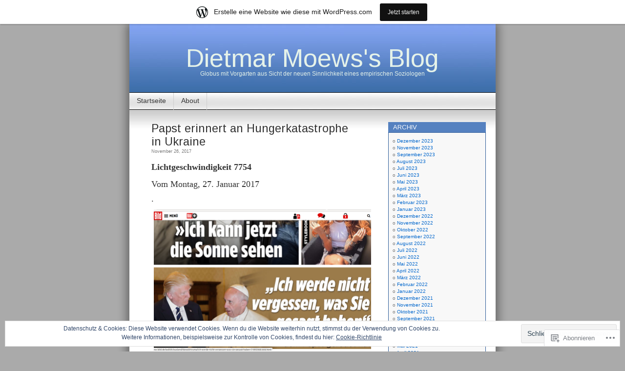

--- FILE ---
content_type: text/html; charset=UTF-8
request_url: https://lichtgeschwindigkeit.wordpress.com/tag/4-millionen-mann-davon-360-000-deutsche/
body_size: 43342
content:
<!DOCTYPE html>
<html lang="de-DE">
<head>
<meta charset="UTF-8" />
<title>4 Millionen Mann &#8211; davon 360.000 Deutsche | Dietmar Moews&#039;s Blog</title>
<link rel="profile" href="http://gmpg.org/xfn/11" />
<link rel="pingback" href="https://lichtgeschwindigkeit.wordpress.com/xmlrpc.php" />
<script type="text/javascript">
  WebFontConfig = {"google":{"families":["Arimo:r:latin,latin-ext"]},"api_url":"https:\/\/fonts-api.wp.com\/css"};
  (function() {
    var wf = document.createElement('script');
    wf.src = '/wp-content/plugins/custom-fonts/js/webfont.js';
    wf.type = 'text/javascript';
    wf.async = 'true';
    var s = document.getElementsByTagName('script')[0];
    s.parentNode.insertBefore(wf, s);
	})();
</script><style id="jetpack-custom-fonts-css">.wf-active #header h1{font-family:"Arimo",sans-serif;font-size:5.2em;font-style:normal;font-weight:400}.wf-active h1, .wf-active h2, .wf-active h3{font-family:"Arimo",sans-serif;font-weight:400;font-style:normal}.wf-active h2{font-size:2.34em;font-style:normal;font-weight:400}.wf-active h2.pagetitle{font-size:2.08em;font-style:normal;font-weight:400}.wf-active #sidebar h2{font-family:"Arimo",sans-serif;font-weight:400;font-size:1.3em;font-style:normal}.wf-active h3{font-size:1.69em;font-style:normal;font-weight:400}.wf-active #wp-calendar th{font-style:normal;font-weight:400}</style>
<meta name='robots' content='max-image-preview:large' />
<link rel='dns-prefetch' href='//s0.wp.com' />
<link rel='dns-prefetch' href='//af.pubmine.com' />
<link rel="alternate" type="application/rss+xml" title="Dietmar Moews&#039;s Blog &raquo; Feed" href="https://lichtgeschwindigkeit.wordpress.com/feed/" />
<link rel="alternate" type="application/rss+xml" title="Dietmar Moews&#039;s Blog &raquo; Kommentar-Feed" href="https://lichtgeschwindigkeit.wordpress.com/comments/feed/" />
<link rel="alternate" type="application/rss+xml" title="Dietmar Moews&#039;s Blog &raquo; 4 Millionen Mann - davon 360.000 Deutsche Schlagwort-Feed" href="https://lichtgeschwindigkeit.wordpress.com/tag/4-millionen-mann-davon-360-000-deutsche/feed/" />
	<script type="text/javascript">
		/* <![CDATA[ */
		function addLoadEvent(func) {
			var oldonload = window.onload;
			if (typeof window.onload != 'function') {
				window.onload = func;
			} else {
				window.onload = function () {
					oldonload();
					func();
				}
			}
		}
		/* ]]> */
	</script>
	<link crossorigin='anonymous' rel='stylesheet' id='all-css-0-1' href='/_static/??-eJxljcEOwiAQRH9IXBsNxoPxW6BdcS0LpLuE9O9FD6bG68ybN9CKGXNSTApcTYk1UBJoNAVUAay9zTOhia6BIpfoFAVE14j7UWQHG4GPOXwV7JYZlVIw3i3Q0d/kb7x5p3SnRLqCPpD7W6kePhgXfe9ufB3OdrCnw8Ueny9brkh4&cssminify=yes' type='text/css' media='all' />
<style id='wp-emoji-styles-inline-css'>

	img.wp-smiley, img.emoji {
		display: inline !important;
		border: none !important;
		box-shadow: none !important;
		height: 1em !important;
		width: 1em !important;
		margin: 0 0.07em !important;
		vertical-align: -0.1em !important;
		background: none !important;
		padding: 0 !important;
	}
/*# sourceURL=wp-emoji-styles-inline-css */
</style>
<link crossorigin='anonymous' rel='stylesheet' id='all-css-2-1' href='/wp-content/plugins/gutenberg-core/v22.2.0/build/styles/block-library/style.css?m=1764855221i&cssminify=yes' type='text/css' media='all' />
<style id='wp-block-library-inline-css'>
.has-text-align-justify {
	text-align:justify;
}
.has-text-align-justify{text-align:justify;}

/*# sourceURL=wp-block-library-inline-css */
</style><style id='global-styles-inline-css'>
:root{--wp--preset--aspect-ratio--square: 1;--wp--preset--aspect-ratio--4-3: 4/3;--wp--preset--aspect-ratio--3-4: 3/4;--wp--preset--aspect-ratio--3-2: 3/2;--wp--preset--aspect-ratio--2-3: 2/3;--wp--preset--aspect-ratio--16-9: 16/9;--wp--preset--aspect-ratio--9-16: 9/16;--wp--preset--color--black: #000000;--wp--preset--color--cyan-bluish-gray: #abb8c3;--wp--preset--color--white: #ffffff;--wp--preset--color--pale-pink: #f78da7;--wp--preset--color--vivid-red: #cf2e2e;--wp--preset--color--luminous-vivid-orange: #ff6900;--wp--preset--color--luminous-vivid-amber: #fcb900;--wp--preset--color--light-green-cyan: #7bdcb5;--wp--preset--color--vivid-green-cyan: #00d084;--wp--preset--color--pale-cyan-blue: #8ed1fc;--wp--preset--color--vivid-cyan-blue: #0693e3;--wp--preset--color--vivid-purple: #9b51e0;--wp--preset--gradient--vivid-cyan-blue-to-vivid-purple: linear-gradient(135deg,rgb(6,147,227) 0%,rgb(155,81,224) 100%);--wp--preset--gradient--light-green-cyan-to-vivid-green-cyan: linear-gradient(135deg,rgb(122,220,180) 0%,rgb(0,208,130) 100%);--wp--preset--gradient--luminous-vivid-amber-to-luminous-vivid-orange: linear-gradient(135deg,rgb(252,185,0) 0%,rgb(255,105,0) 100%);--wp--preset--gradient--luminous-vivid-orange-to-vivid-red: linear-gradient(135deg,rgb(255,105,0) 0%,rgb(207,46,46) 100%);--wp--preset--gradient--very-light-gray-to-cyan-bluish-gray: linear-gradient(135deg,rgb(238,238,238) 0%,rgb(169,184,195) 100%);--wp--preset--gradient--cool-to-warm-spectrum: linear-gradient(135deg,rgb(74,234,220) 0%,rgb(151,120,209) 20%,rgb(207,42,186) 40%,rgb(238,44,130) 60%,rgb(251,105,98) 80%,rgb(254,248,76) 100%);--wp--preset--gradient--blush-light-purple: linear-gradient(135deg,rgb(255,206,236) 0%,rgb(152,150,240) 100%);--wp--preset--gradient--blush-bordeaux: linear-gradient(135deg,rgb(254,205,165) 0%,rgb(254,45,45) 50%,rgb(107,0,62) 100%);--wp--preset--gradient--luminous-dusk: linear-gradient(135deg,rgb(255,203,112) 0%,rgb(199,81,192) 50%,rgb(65,88,208) 100%);--wp--preset--gradient--pale-ocean: linear-gradient(135deg,rgb(255,245,203) 0%,rgb(182,227,212) 50%,rgb(51,167,181) 100%);--wp--preset--gradient--electric-grass: linear-gradient(135deg,rgb(202,248,128) 0%,rgb(113,206,126) 100%);--wp--preset--gradient--midnight: linear-gradient(135deg,rgb(2,3,129) 0%,rgb(40,116,252) 100%);--wp--preset--font-size--small: 13px;--wp--preset--font-size--medium: 20px;--wp--preset--font-size--large: 36px;--wp--preset--font-size--x-large: 42px;--wp--preset--font-family--albert-sans: 'Albert Sans', sans-serif;--wp--preset--font-family--alegreya: Alegreya, serif;--wp--preset--font-family--arvo: Arvo, serif;--wp--preset--font-family--bodoni-moda: 'Bodoni Moda', serif;--wp--preset--font-family--bricolage-grotesque: 'Bricolage Grotesque', sans-serif;--wp--preset--font-family--cabin: Cabin, sans-serif;--wp--preset--font-family--chivo: Chivo, sans-serif;--wp--preset--font-family--commissioner: Commissioner, sans-serif;--wp--preset--font-family--cormorant: Cormorant, serif;--wp--preset--font-family--courier-prime: 'Courier Prime', monospace;--wp--preset--font-family--crimson-pro: 'Crimson Pro', serif;--wp--preset--font-family--dm-mono: 'DM Mono', monospace;--wp--preset--font-family--dm-sans: 'DM Sans', sans-serif;--wp--preset--font-family--dm-serif-display: 'DM Serif Display', serif;--wp--preset--font-family--domine: Domine, serif;--wp--preset--font-family--eb-garamond: 'EB Garamond', serif;--wp--preset--font-family--epilogue: Epilogue, sans-serif;--wp--preset--font-family--fahkwang: Fahkwang, sans-serif;--wp--preset--font-family--figtree: Figtree, sans-serif;--wp--preset--font-family--fira-sans: 'Fira Sans', sans-serif;--wp--preset--font-family--fjalla-one: 'Fjalla One', sans-serif;--wp--preset--font-family--fraunces: Fraunces, serif;--wp--preset--font-family--gabarito: Gabarito, system-ui;--wp--preset--font-family--ibm-plex-mono: 'IBM Plex Mono', monospace;--wp--preset--font-family--ibm-plex-sans: 'IBM Plex Sans', sans-serif;--wp--preset--font-family--ibarra-real-nova: 'Ibarra Real Nova', serif;--wp--preset--font-family--instrument-serif: 'Instrument Serif', serif;--wp--preset--font-family--inter: Inter, sans-serif;--wp--preset--font-family--josefin-sans: 'Josefin Sans', sans-serif;--wp--preset--font-family--jost: Jost, sans-serif;--wp--preset--font-family--libre-baskerville: 'Libre Baskerville', serif;--wp--preset--font-family--libre-franklin: 'Libre Franklin', sans-serif;--wp--preset--font-family--literata: Literata, serif;--wp--preset--font-family--lora: Lora, serif;--wp--preset--font-family--merriweather: Merriweather, serif;--wp--preset--font-family--montserrat: Montserrat, sans-serif;--wp--preset--font-family--newsreader: Newsreader, serif;--wp--preset--font-family--noto-sans-mono: 'Noto Sans Mono', sans-serif;--wp--preset--font-family--nunito: Nunito, sans-serif;--wp--preset--font-family--open-sans: 'Open Sans', sans-serif;--wp--preset--font-family--overpass: Overpass, sans-serif;--wp--preset--font-family--pt-serif: 'PT Serif', serif;--wp--preset--font-family--petrona: Petrona, serif;--wp--preset--font-family--piazzolla: Piazzolla, serif;--wp--preset--font-family--playfair-display: 'Playfair Display', serif;--wp--preset--font-family--plus-jakarta-sans: 'Plus Jakarta Sans', sans-serif;--wp--preset--font-family--poppins: Poppins, sans-serif;--wp--preset--font-family--raleway: Raleway, sans-serif;--wp--preset--font-family--roboto: Roboto, sans-serif;--wp--preset--font-family--roboto-slab: 'Roboto Slab', serif;--wp--preset--font-family--rubik: Rubik, sans-serif;--wp--preset--font-family--rufina: Rufina, serif;--wp--preset--font-family--sora: Sora, sans-serif;--wp--preset--font-family--source-sans-3: 'Source Sans 3', sans-serif;--wp--preset--font-family--source-serif-4: 'Source Serif 4', serif;--wp--preset--font-family--space-mono: 'Space Mono', monospace;--wp--preset--font-family--syne: Syne, sans-serif;--wp--preset--font-family--texturina: Texturina, serif;--wp--preset--font-family--urbanist: Urbanist, sans-serif;--wp--preset--font-family--work-sans: 'Work Sans', sans-serif;--wp--preset--spacing--20: 0.44rem;--wp--preset--spacing--30: 0.67rem;--wp--preset--spacing--40: 1rem;--wp--preset--spacing--50: 1.5rem;--wp--preset--spacing--60: 2.25rem;--wp--preset--spacing--70: 3.38rem;--wp--preset--spacing--80: 5.06rem;--wp--preset--shadow--natural: 6px 6px 9px rgba(0, 0, 0, 0.2);--wp--preset--shadow--deep: 12px 12px 50px rgba(0, 0, 0, 0.4);--wp--preset--shadow--sharp: 6px 6px 0px rgba(0, 0, 0, 0.2);--wp--preset--shadow--outlined: 6px 6px 0px -3px rgb(255, 255, 255), 6px 6px rgb(0, 0, 0);--wp--preset--shadow--crisp: 6px 6px 0px rgb(0, 0, 0);}:where(.is-layout-flex){gap: 0.5em;}:where(.is-layout-grid){gap: 0.5em;}body .is-layout-flex{display: flex;}.is-layout-flex{flex-wrap: wrap;align-items: center;}.is-layout-flex > :is(*, div){margin: 0;}body .is-layout-grid{display: grid;}.is-layout-grid > :is(*, div){margin: 0;}:where(.wp-block-columns.is-layout-flex){gap: 2em;}:where(.wp-block-columns.is-layout-grid){gap: 2em;}:where(.wp-block-post-template.is-layout-flex){gap: 1.25em;}:where(.wp-block-post-template.is-layout-grid){gap: 1.25em;}.has-black-color{color: var(--wp--preset--color--black) !important;}.has-cyan-bluish-gray-color{color: var(--wp--preset--color--cyan-bluish-gray) !important;}.has-white-color{color: var(--wp--preset--color--white) !important;}.has-pale-pink-color{color: var(--wp--preset--color--pale-pink) !important;}.has-vivid-red-color{color: var(--wp--preset--color--vivid-red) !important;}.has-luminous-vivid-orange-color{color: var(--wp--preset--color--luminous-vivid-orange) !important;}.has-luminous-vivid-amber-color{color: var(--wp--preset--color--luminous-vivid-amber) !important;}.has-light-green-cyan-color{color: var(--wp--preset--color--light-green-cyan) !important;}.has-vivid-green-cyan-color{color: var(--wp--preset--color--vivid-green-cyan) !important;}.has-pale-cyan-blue-color{color: var(--wp--preset--color--pale-cyan-blue) !important;}.has-vivid-cyan-blue-color{color: var(--wp--preset--color--vivid-cyan-blue) !important;}.has-vivid-purple-color{color: var(--wp--preset--color--vivid-purple) !important;}.has-black-background-color{background-color: var(--wp--preset--color--black) !important;}.has-cyan-bluish-gray-background-color{background-color: var(--wp--preset--color--cyan-bluish-gray) !important;}.has-white-background-color{background-color: var(--wp--preset--color--white) !important;}.has-pale-pink-background-color{background-color: var(--wp--preset--color--pale-pink) !important;}.has-vivid-red-background-color{background-color: var(--wp--preset--color--vivid-red) !important;}.has-luminous-vivid-orange-background-color{background-color: var(--wp--preset--color--luminous-vivid-orange) !important;}.has-luminous-vivid-amber-background-color{background-color: var(--wp--preset--color--luminous-vivid-amber) !important;}.has-light-green-cyan-background-color{background-color: var(--wp--preset--color--light-green-cyan) !important;}.has-vivid-green-cyan-background-color{background-color: var(--wp--preset--color--vivid-green-cyan) !important;}.has-pale-cyan-blue-background-color{background-color: var(--wp--preset--color--pale-cyan-blue) !important;}.has-vivid-cyan-blue-background-color{background-color: var(--wp--preset--color--vivid-cyan-blue) !important;}.has-vivid-purple-background-color{background-color: var(--wp--preset--color--vivid-purple) !important;}.has-black-border-color{border-color: var(--wp--preset--color--black) !important;}.has-cyan-bluish-gray-border-color{border-color: var(--wp--preset--color--cyan-bluish-gray) !important;}.has-white-border-color{border-color: var(--wp--preset--color--white) !important;}.has-pale-pink-border-color{border-color: var(--wp--preset--color--pale-pink) !important;}.has-vivid-red-border-color{border-color: var(--wp--preset--color--vivid-red) !important;}.has-luminous-vivid-orange-border-color{border-color: var(--wp--preset--color--luminous-vivid-orange) !important;}.has-luminous-vivid-amber-border-color{border-color: var(--wp--preset--color--luminous-vivid-amber) !important;}.has-light-green-cyan-border-color{border-color: var(--wp--preset--color--light-green-cyan) !important;}.has-vivid-green-cyan-border-color{border-color: var(--wp--preset--color--vivid-green-cyan) !important;}.has-pale-cyan-blue-border-color{border-color: var(--wp--preset--color--pale-cyan-blue) !important;}.has-vivid-cyan-blue-border-color{border-color: var(--wp--preset--color--vivid-cyan-blue) !important;}.has-vivid-purple-border-color{border-color: var(--wp--preset--color--vivid-purple) !important;}.has-vivid-cyan-blue-to-vivid-purple-gradient-background{background: var(--wp--preset--gradient--vivid-cyan-blue-to-vivid-purple) !important;}.has-light-green-cyan-to-vivid-green-cyan-gradient-background{background: var(--wp--preset--gradient--light-green-cyan-to-vivid-green-cyan) !important;}.has-luminous-vivid-amber-to-luminous-vivid-orange-gradient-background{background: var(--wp--preset--gradient--luminous-vivid-amber-to-luminous-vivid-orange) !important;}.has-luminous-vivid-orange-to-vivid-red-gradient-background{background: var(--wp--preset--gradient--luminous-vivid-orange-to-vivid-red) !important;}.has-very-light-gray-to-cyan-bluish-gray-gradient-background{background: var(--wp--preset--gradient--very-light-gray-to-cyan-bluish-gray) !important;}.has-cool-to-warm-spectrum-gradient-background{background: var(--wp--preset--gradient--cool-to-warm-spectrum) !important;}.has-blush-light-purple-gradient-background{background: var(--wp--preset--gradient--blush-light-purple) !important;}.has-blush-bordeaux-gradient-background{background: var(--wp--preset--gradient--blush-bordeaux) !important;}.has-luminous-dusk-gradient-background{background: var(--wp--preset--gradient--luminous-dusk) !important;}.has-pale-ocean-gradient-background{background: var(--wp--preset--gradient--pale-ocean) !important;}.has-electric-grass-gradient-background{background: var(--wp--preset--gradient--electric-grass) !important;}.has-midnight-gradient-background{background: var(--wp--preset--gradient--midnight) !important;}.has-small-font-size{font-size: var(--wp--preset--font-size--small) !important;}.has-medium-font-size{font-size: var(--wp--preset--font-size--medium) !important;}.has-large-font-size{font-size: var(--wp--preset--font-size--large) !important;}.has-x-large-font-size{font-size: var(--wp--preset--font-size--x-large) !important;}.has-albert-sans-font-family{font-family: var(--wp--preset--font-family--albert-sans) !important;}.has-alegreya-font-family{font-family: var(--wp--preset--font-family--alegreya) !important;}.has-arvo-font-family{font-family: var(--wp--preset--font-family--arvo) !important;}.has-bodoni-moda-font-family{font-family: var(--wp--preset--font-family--bodoni-moda) !important;}.has-bricolage-grotesque-font-family{font-family: var(--wp--preset--font-family--bricolage-grotesque) !important;}.has-cabin-font-family{font-family: var(--wp--preset--font-family--cabin) !important;}.has-chivo-font-family{font-family: var(--wp--preset--font-family--chivo) !important;}.has-commissioner-font-family{font-family: var(--wp--preset--font-family--commissioner) !important;}.has-cormorant-font-family{font-family: var(--wp--preset--font-family--cormorant) !important;}.has-courier-prime-font-family{font-family: var(--wp--preset--font-family--courier-prime) !important;}.has-crimson-pro-font-family{font-family: var(--wp--preset--font-family--crimson-pro) !important;}.has-dm-mono-font-family{font-family: var(--wp--preset--font-family--dm-mono) !important;}.has-dm-sans-font-family{font-family: var(--wp--preset--font-family--dm-sans) !important;}.has-dm-serif-display-font-family{font-family: var(--wp--preset--font-family--dm-serif-display) !important;}.has-domine-font-family{font-family: var(--wp--preset--font-family--domine) !important;}.has-eb-garamond-font-family{font-family: var(--wp--preset--font-family--eb-garamond) !important;}.has-epilogue-font-family{font-family: var(--wp--preset--font-family--epilogue) !important;}.has-fahkwang-font-family{font-family: var(--wp--preset--font-family--fahkwang) !important;}.has-figtree-font-family{font-family: var(--wp--preset--font-family--figtree) !important;}.has-fira-sans-font-family{font-family: var(--wp--preset--font-family--fira-sans) !important;}.has-fjalla-one-font-family{font-family: var(--wp--preset--font-family--fjalla-one) !important;}.has-fraunces-font-family{font-family: var(--wp--preset--font-family--fraunces) !important;}.has-gabarito-font-family{font-family: var(--wp--preset--font-family--gabarito) !important;}.has-ibm-plex-mono-font-family{font-family: var(--wp--preset--font-family--ibm-plex-mono) !important;}.has-ibm-plex-sans-font-family{font-family: var(--wp--preset--font-family--ibm-plex-sans) !important;}.has-ibarra-real-nova-font-family{font-family: var(--wp--preset--font-family--ibarra-real-nova) !important;}.has-instrument-serif-font-family{font-family: var(--wp--preset--font-family--instrument-serif) !important;}.has-inter-font-family{font-family: var(--wp--preset--font-family--inter) !important;}.has-josefin-sans-font-family{font-family: var(--wp--preset--font-family--josefin-sans) !important;}.has-jost-font-family{font-family: var(--wp--preset--font-family--jost) !important;}.has-libre-baskerville-font-family{font-family: var(--wp--preset--font-family--libre-baskerville) !important;}.has-libre-franklin-font-family{font-family: var(--wp--preset--font-family--libre-franklin) !important;}.has-literata-font-family{font-family: var(--wp--preset--font-family--literata) !important;}.has-lora-font-family{font-family: var(--wp--preset--font-family--lora) !important;}.has-merriweather-font-family{font-family: var(--wp--preset--font-family--merriweather) !important;}.has-montserrat-font-family{font-family: var(--wp--preset--font-family--montserrat) !important;}.has-newsreader-font-family{font-family: var(--wp--preset--font-family--newsreader) !important;}.has-noto-sans-mono-font-family{font-family: var(--wp--preset--font-family--noto-sans-mono) !important;}.has-nunito-font-family{font-family: var(--wp--preset--font-family--nunito) !important;}.has-open-sans-font-family{font-family: var(--wp--preset--font-family--open-sans) !important;}.has-overpass-font-family{font-family: var(--wp--preset--font-family--overpass) !important;}.has-pt-serif-font-family{font-family: var(--wp--preset--font-family--pt-serif) !important;}.has-petrona-font-family{font-family: var(--wp--preset--font-family--petrona) !important;}.has-piazzolla-font-family{font-family: var(--wp--preset--font-family--piazzolla) !important;}.has-playfair-display-font-family{font-family: var(--wp--preset--font-family--playfair-display) !important;}.has-plus-jakarta-sans-font-family{font-family: var(--wp--preset--font-family--plus-jakarta-sans) !important;}.has-poppins-font-family{font-family: var(--wp--preset--font-family--poppins) !important;}.has-raleway-font-family{font-family: var(--wp--preset--font-family--raleway) !important;}.has-roboto-font-family{font-family: var(--wp--preset--font-family--roboto) !important;}.has-roboto-slab-font-family{font-family: var(--wp--preset--font-family--roboto-slab) !important;}.has-rubik-font-family{font-family: var(--wp--preset--font-family--rubik) !important;}.has-rufina-font-family{font-family: var(--wp--preset--font-family--rufina) !important;}.has-sora-font-family{font-family: var(--wp--preset--font-family--sora) !important;}.has-source-sans-3-font-family{font-family: var(--wp--preset--font-family--source-sans-3) !important;}.has-source-serif-4-font-family{font-family: var(--wp--preset--font-family--source-serif-4) !important;}.has-space-mono-font-family{font-family: var(--wp--preset--font-family--space-mono) !important;}.has-syne-font-family{font-family: var(--wp--preset--font-family--syne) !important;}.has-texturina-font-family{font-family: var(--wp--preset--font-family--texturina) !important;}.has-urbanist-font-family{font-family: var(--wp--preset--font-family--urbanist) !important;}.has-work-sans-font-family{font-family: var(--wp--preset--font-family--work-sans) !important;}
/*# sourceURL=global-styles-inline-css */
</style>

<style id='classic-theme-styles-inline-css'>
/*! This file is auto-generated */
.wp-block-button__link{color:#fff;background-color:#32373c;border-radius:9999px;box-shadow:none;text-decoration:none;padding:calc(.667em + 2px) calc(1.333em + 2px);font-size:1.125em}.wp-block-file__button{background:#32373c;color:#fff;text-decoration:none}
/*# sourceURL=/wp-includes/css/classic-themes.min.css */
</style>
<link crossorigin='anonymous' rel='stylesheet' id='all-css-4-1' href='/_static/??-eJyFj10KwkAMhC9kGvpD1QfxLN021tVNd9lsLd7eVEErQn0JyTDfkMEpQOuHREPC4MbeDoKtN863V8Eiy3dZDmI5OIJIt6zCzkp6O0DS3VHWimxwEcQjfLIiqc6hSbODqbMNOWK1rWFTUAaMCZFEQCfbkSGdFZQf7iVjGA0+JQ4J/z4WSSv0uvaorsW5BvXkQYs3yfrh64CTa2yc0SMf8m2V1/uyLOrLA/Apgi8=&cssminify=yes' type='text/css' media='all' />
<link crossorigin='anonymous' rel='stylesheet' id='print-css-5-1' href='/wp-content/mu-plugins/global-print/global-print.css?m=1465851035i&cssminify=yes' type='text/css' media='print' />
<style id='jetpack-global-styles-frontend-style-inline-css'>
:root { --font-headings: unset; --font-base: unset; --font-headings-default: -apple-system,BlinkMacSystemFont,"Segoe UI",Roboto,Oxygen-Sans,Ubuntu,Cantarell,"Helvetica Neue",sans-serif; --font-base-default: -apple-system,BlinkMacSystemFont,"Segoe UI",Roboto,Oxygen-Sans,Ubuntu,Cantarell,"Helvetica Neue",sans-serif;}
/*# sourceURL=jetpack-global-styles-frontend-style-inline-css */
</style>
<link crossorigin='anonymous' rel='stylesheet' id='all-css-8-1' href='/wp-content/themes/h4/global.css?m=1420737423i&cssminify=yes' type='text/css' media='all' />
<script type="text/javascript" id="wpcom-actionbar-placeholder-js-extra">
/* <![CDATA[ */
var actionbardata = {"siteID":"9547884","postID":"0","siteURL":"https://lichtgeschwindigkeit.wordpress.com","xhrURL":"https://lichtgeschwindigkeit.wordpress.com/wp-admin/admin-ajax.php","nonce":"b9a2150171","isLoggedIn":"","statusMessage":"","subsEmailDefault":"instantly","proxyScriptUrl":"https://s0.wp.com/wp-content/js/wpcom-proxy-request.js?m=1513050504i&amp;ver=20211021","i18n":{"followedText":"Neue Beitr\u00e4ge von dieser Website erscheinen nun in deinem \u003Ca href=\"https://wordpress.com/reader\"\u003EReader\u003C/a\u003E","foldBar":"Diese Leiste einklappen","unfoldBar":"Diese Leiste aufklappen","shortLinkCopied":"Kurzlink in Zwischenablage kopiert"}};
//# sourceURL=wpcom-actionbar-placeholder-js-extra
/* ]]> */
</script>
<script type="text/javascript" id="jetpack-mu-wpcom-settings-js-before">
/* <![CDATA[ */
var JETPACK_MU_WPCOM_SETTINGS = {"assetsUrl":"https://s0.wp.com/wp-content/mu-plugins/jetpack-mu-wpcom-plugin/moon/jetpack_vendor/automattic/jetpack-mu-wpcom/src/build/"};
//# sourceURL=jetpack-mu-wpcom-settings-js-before
/* ]]> */
</script>
<script crossorigin='anonymous' type='text/javascript'  src='/_static/??/wp-content/js/rlt-proxy.js,/wp-content/blog-plugins/wordads-classes/js/cmp/v2/cmp-non-gdpr.js?m=1720530689j'></script>
<script type="text/javascript" id="rlt-proxy-js-after">
/* <![CDATA[ */
	rltInitialize( {"token":null,"iframeOrigins":["https:\/\/widgets.wp.com"]} );
//# sourceURL=rlt-proxy-js-after
/* ]]> */
</script>
<link rel="EditURI" type="application/rsd+xml" title="RSD" href="https://lichtgeschwindigkeit.wordpress.com/xmlrpc.php?rsd" />
<meta name="generator" content="WordPress.com" />

<!-- Jetpack Open Graph Tags -->
<meta property="og:type" content="website" />
<meta property="og:title" content="4 Millionen Mann &#8211; davon 360.000 Deutsche &#8211; Dietmar Moews&#039;s Blog" />
<meta property="og:url" content="https://lichtgeschwindigkeit.wordpress.com/tag/4-millionen-mann-davon-360-000-deutsche/" />
<meta property="og:site_name" content="Dietmar Moews&#039;s Blog" />
<meta property="og:image" content="https://s0.wp.com/i/blank.jpg?m=1383295312i" />
<meta property="og:image:width" content="200" />
<meta property="og:image:height" content="200" />
<meta property="og:image:alt" content="" />
<meta property="og:locale" content="de_DE" />
<meta property="fb:app_id" content="249643311490" />

<!-- End Jetpack Open Graph Tags -->
<link rel="shortcut icon" type="image/x-icon" href="https://s0.wp.com/i/favicon.ico?m=1713425267i" sizes="16x16 24x24 32x32 48x48" />
<link rel="icon" type="image/x-icon" href="https://s0.wp.com/i/favicon.ico?m=1713425267i" sizes="16x16 24x24 32x32 48x48" />
<link rel="apple-touch-icon" href="https://s0.wp.com/i/webclip.png?m=1713868326i" />
<link rel='openid.server' href='https://lichtgeschwindigkeit.wordpress.com/?openidserver=1' />
<link rel='openid.delegate' href='https://lichtgeschwindigkeit.wordpress.com/' />
<link rel="search" type="application/opensearchdescription+xml" href="https://lichtgeschwindigkeit.wordpress.com/osd.xml" title="Dietmar Moews&#039;s Blog" />
<link rel="search" type="application/opensearchdescription+xml" href="https://s1.wp.com/opensearch.xml" title="WordPress.com" />
<meta name="description" content="Beiträge über 4 Millionen Mann &#8211; davon 360.000 Deutsche von dietmarmoews" />
<style type="text/css">
#headerimg{
	background: url(https://s0.wp.com/wp-content/themes/pub/contempt/images/blue_flower/head.jpg) no-repeat;
}
#header h1 a, .description {
	color:#E5F2E9;
}
</style>
<script type="text/javascript">
/* <![CDATA[ */
var wa_client = {}; wa_client.cmd = []; wa_client.config = { 'blog_id': 9547884, 'blog_language': 'de', 'is_wordads': false, 'hosting_type': 0, 'afp_account_id': 'pub-4047560324539888', 'afp_host_id': 5038568878849053, 'theme': 'pub/contempt', '_': { 'title': 'Werbung', 'privacy_settings': 'Datenschutz-Einstellungen' }, 'formats': [ 'belowpost', 'bottom_sticky', 'sidebar_sticky_right', 'sidebar', 'gutenberg_rectangle', 'gutenberg_leaderboard', 'gutenberg_mobile_leaderboard', 'gutenberg_skyscraper' ] };
/* ]]> */
</script>
		<script type="text/javascript">

			window.doNotSellCallback = function() {

				var linkElements = [
					'a[href="https://wordpress.com/?ref=footer_blog"]',
					'a[href="https://wordpress.com/?ref=footer_website"]',
					'a[href="https://wordpress.com/?ref=vertical_footer"]',
					'a[href^="https://wordpress.com/?ref=footer_segment_"]',
				].join(',');

				var dnsLink = document.createElement( 'a' );
				dnsLink.href = 'https://wordpress.com/de/advertising-program-optout/';
				dnsLink.classList.add( 'do-not-sell-link' );
				dnsLink.rel = 'nofollow';
				dnsLink.style.marginLeft = '0.5em';
				dnsLink.textContent = 'Meine persönlichen Informationen nicht verkaufen oder weitergeben';

				var creditLinks = document.querySelectorAll( linkElements );

				if ( 0 === creditLinks.length ) {
					return false;
				}

				Array.prototype.forEach.call( creditLinks, function( el ) {
					el.insertAdjacentElement( 'afterend', dnsLink );
				});

				return true;
			};

		</script>
		<script type="text/javascript">
	window.google_analytics_uacct = "UA-52447-2";
</script>

<script type="text/javascript">
	var _gaq = _gaq || [];
	_gaq.push(['_setAccount', 'UA-52447-2']);
	_gaq.push(['_gat._anonymizeIp']);
	_gaq.push(['_setDomainName', 'wordpress.com']);
	_gaq.push(['_initData']);
	_gaq.push(['_trackPageview']);

	(function() {
		var ga = document.createElement('script'); ga.type = 'text/javascript'; ga.async = true;
		ga.src = ('https:' == document.location.protocol ? 'https://ssl' : 'http://www') + '.google-analytics.com/ga.js';
		(document.getElementsByTagName('head')[0] || document.getElementsByTagName('body')[0]).appendChild(ga);
	})();
</script>
<link crossorigin='anonymous' rel='stylesheet' id='all-css-0-3' href='/_static/??-eJyNjMEKgzAQBX9Ifdha9CJ+StF1KdFkN7gJ+X0RbM89zjAMSqxJJbEkhFxHnz9ODBunONN+M4Kq4O2EsHil3WDFRT4aMqvw/yHomj0baD40G/tf9BXXcApj27+ej6Hr2247ASkBO20=&cssminify=yes' type='text/css' media='all' />
</head>
<body class="archive tag tag-4-millionen-mann-davon-360-000-deutsche tag-597780099 wp-theme-pubcontempt customizer-styles-applied jetpack-reblog-enabled has-marketing-bar has-marketing-bar-theme-contempt">

<div id="page">

<div id="header">
	<div id="headerimg" onclick="location.href='https://lichtgeschwindigkeit.wordpress.com';" style="cursor: pointer;">
		<h1><a href="https://lichtgeschwindigkeit.wordpress.com/">Dietmar Moews&#039;s Blog</a></h1>
		<div class="description">Globus mit Vorgarten aus Sicht der neuen Sinnlichkeit eines empirischen Soziologen</div>
	</div>
</div>

<ul id="pagebar" class="menu pagebar"><li ><a href="https://lichtgeschwindigkeit.wordpress.com/">Startseite</a></li><li class="page_item page-item-2"><a href="https://lichtgeschwindigkeit.wordpress.com/about/">About</a></li>
</ul>

<div id="grad" style="height: 65px; width: 100%; background: url(https://s0.wp.com/wp-content/themes/pub/contempt/images/blue_flower/topgrad.jpg);">&nbsp;</div>

	<div id="content">

	
		
			<div class="post-36694 post type-post status-publish format-standard hentry category-uncategorized tag-pope-francis-dilemma-in-myanmar-whether-to-say-rohingya-by-jason-horowitz-rome-earlier-this-month-in-the-vatican tag-black-hawk-helikopter tag-hagana tag-waffen-us-amerikanisch tag-000-people-were-killed-in-100-day tag-000-roman-catholics-live-in-myanmar tag-25-milliarden-us-dollar tag-4-millionen-mann-davon-360-000-deutsche tag-574366 tag-216422 tag-a-column-for-the-religion-in-new-service tag-a-commissioner-of-the-united-states-commission-on-international-religious-freedom tag-a-member-of-the-pontifical-institute-for-foreign-missions-and-editor-of-asianews tag-a-muslim-majority-nation-where-hundreds-of-thousands-of-rohingya-refugees-have-sought-safety tag-a-nobel-peace-prize-laureate tag-ab-1940 tag-according-to-the-vatican tag-al-qaida-aktiv-sunnitisch tag-alberta tag-also-baptist-christians tag-amerikanische-black-hawk-hubschrauber tag-an-ally-of-ms-aung-san-suu-kyis tag-an-die-er-sich-bei-der-hungernden-ukraine-zu-fassen-hat tag-an-organization-based-in-rome-that-closely-follows-the-church-in-asia tag-and-perhaps-most-politically-perilous tag-and-the-military-and-government-and-the-public-would-not-like-him-to-express-it tag-argentinien tag-arizona tag-arkansas tag-armenien tag-arsenal tag-artilleriegeschutze tag-as-it-were tag-aserbeitschan tag-ashin-wirathu tag-aufrustung-der-irakischen-armee tag-australien tag-history-does-not-forgive-those-who-talk-about-equality-but-then-discard-those-who-are-different tag-if-the-pope-were-to-mention-it tag-lets-just-say-its-very-interesting-diplomatically tag-there-is-no-rohingya-ethnic-group-in-our-country tag-they-feared-for-him tag-well-see-together-whether-the-pope-uses-the-word tag-cardinal-bo tag-cardinal-bo-said-in-an-interview-after-the-meeting-during-which-he-himself-avoided-using-the-word tag-cardinal-bo-said-the-situation tag-father-cervellera-said tag-like-extending-citizenship tag-the-rev-thomas-j-reese tag-who-he-has-said-were-being-tortured-and-killed tag-agypten tag-bangladesh tag-barack-obama tag-burgerkrieg tag-belgien tag-bin-ladin-aus-der-saudi-arabischen-nomenklatura tag-brasilien tag-bulgarien tag-but-the-pope-believes-they-are-originally-from-here tag-but-the-vast-majority-in-the-country-about-90-percent tag-california tag-called-a-small-group-of-rohingya-refugees tag-canada tag-cardinal-bo-said-he-will-not-interfere-with-that-he-will-just-say-to-have-concern-for-the-suffering-people tag-carrying-out-ethnic-cleansing-of-all-the-minorities-in-the-region tag-catholics-shame-for-his-calculation-that-speaking-out-against-the-genocide-of-jews-during-world-war-ii-would-risk-the-lives-of-catholics tag-christians-and-what-mr-burke tag-christliche tag-dass-das-land-mit-der-hilfe-des-glaubens-die-wunden-der-vergangenheit-heilen-koenne tag-daw-aung-san-suu-kyi tag-danemark tag-denounced-the-persecution-of-our-rohingya-brothers tag-der-leiter-der-hauptabteilung-kultus tag-der-rest-auslaender tag-der-westen-schafft-sich-ab tag-deutschland tag-die-dr-rudolf-wolters-frueherer-studienkollege-von-albert-speer-in-muenchen-und-berlin tag-dietmarmoews tag-disputes-with-the-countrys-many-armed-ethnic-groups tag-dominikanische-republik tag-dr-dietmar-moews tag-dschihadisten tag-england tag-erdogan tag-eroberungszug tag-estland tag-europaische-union tag-even-cardinal-bo-sought-to-soften-the-blow-should-francis-speak-the-rohingyas-name [base64] tag-falschinformation tag-fatah-sunnitisch tag-father-reese tag-faeroeer tag-finanzstarkste-terrorgruppe-der-welt tag-finnland tag-florida tag-follow-theravada-buddhism tag-foreign-trip-beginning-monday-dont-say-rohingya-it-is-a-very-contested-term tag-foto-eines-helikopter tag-francis-apologized-for-the-participation-of-priests-and-nuns-and-the-silence-of-church-leaders-in-the-1994-rwandan-genocide tag-francis-meet-gen-min-aung-hlaing tag-frankreich tag-freiraume tag-geld-und-solidaritat tag-georgien tag-gepanzerte-gelandewagen tag-gepanzerte-truppentransporter-aus-us-produktion tag-granaten tag-groenland tag-great-admiration-for-the-pope-and-his-abilities tag-greg-burke tag-griechenland tag-gut-beten-besser-als-sprengguertel-stalin-hungerte-die-ukraine-unglaeubig-hitler-hungerte-die-ukraine-glaeubig-hitler-war-roemisch-katholisch-papst-franz-eigene-nase tag-haiti tag-hamas-sunnitisch tag-haubitzen-vom-typ-m198 tag-having-made-his-case-to-the-pontiff tag-he-infuriated-turkey-by-describing-the-mass-killings-af-armenians-in-world-war-i-as-genocide tag-he-risks-angering-extremist-monks-who-have-warned-the-pope-to-steer-clear tag-heidnische-exklusivanspruche tag-heyl-mishmar tag-hillary-clinton tag-hindus tag-hisbollah-schiitisch tag-hubschrauber tag-humvee-gelandewagen tag-idaho tag-if-the-pope-appears-to-take-sides-with-the-rohingya tag-illinois tag-in-myanmar-francis-will-seek-out-meetings-with-the-persecuted tag-in-short tag-including-al-qaeda tag-including-hindus tag-indien tag-indonesien tag-instead-making-broader-remarks tag-international tag-irak-und-in-syrien-isis-mehrere-stutzpunkte-der-armee tag-iran tag-irgun-tzwai-leumi tag-irland tag-is-a-political tag-isis tag-islamischer-staat tag-islamismus-der-glaubigen tag-islamistische-extremisten tag-island tag-ist-die-deutsche-tragoedie-dazu-soll-man-ein-zitat-aus-der-heute-zugaenglichen-dokumenten-lage-zu-albert-speer-als-generalverantwortlicher-nazi-reichs-minister-fuer-ruestung tag-it-also-presents-the-popes-greatest-opportunity-to-have-an-impact-on-the-humanitarian-situation tag-it-wouldnt-mean-anything-involved-in-politics tag-italien tag-japan tag-judische tag-kanada tag-kansas tag-konfliktregionen tag-konkrete-ansage tag-korea tag-kroatien tag-kz-haeftlinge-und-juden tag-lebendige-kulturgeschichte tag-lettland tag-lichtgeschwindigkeit tag-litauen tag-louisiana tag-luxemburg tag-ma-ba-tha tag-malta tag-mass-murder-and-systematic-rape-at-the-hands-of-the-myanmar-military-and-extremist-monks-francis-has-said-the-word-in-the-past tag-massachusetts tag-meet-with-the-pope-that-day-in-dhaka tag-mexico tag-mexiko tag-mianmar tag-militar-in-bagdad tag-militarische-zersetzung tag-mit-personalumfang-1944-von-etwa-1 tag-modernde-verpitbullung tag-modernes-kriegsgerat tag-montana tag-ms-aung-san-suu-kyi tag-ms-aung-san-suu-kyi-appears-to-have-no-power tag-myanmar-as-one-of-the-worst-countries tag-naypyidaw-should-show-his-support-in-the-hopes-of-giving-her-more-leverage-to-sway-the-military tag-neuesinnlichkeit tag-nicaragua tag-niederlande tag-no-voice-to-stop-the-attacks-on tag-nordirak tag-norwegen tag-notmanagement tag-ohio tag-once-the-darling-of-rights-activists-during-her-years-under-house-arrest tag-palmach-untergrund-milizen-in-israel tag-panzer tag-papst-erinnert-an-hungerkatastrophe-in-ukraine tag-patriarchalisch-nationalismus tag-pentagonsprecher-bill-speaks tag-plo-palastinensisch tag-polen tag-politische-wirkkrafte tag-pope-francis-received-a-special-plea-from-cardinal-charles-maung-bo-of-myanmar tag-pope-pius-xii-will-forever-be-a-figure-of-controversy tag-prasidentschaftswahl tag-president-abdel-fattah-el-sisi-of-egypt tag-presse tag-propaganda tag-put-the-countrys-christian-minority-in-grave-danger tag-ruckstandige-ethnien tag-rustung tag-referring-only-to-muslims-who-are-suffering-in-rakhine-state-he-said-he-had-urged-the-pope-to-focus-on-the-woes-of-the-muslim-minority-in-a-way-that-doesnt-hurt-anybody-and tag-religiose-wertkollektive tag-religion tag-representing-little-more-than-1-percent-of-the-total-population tag-rev-bernardo-cervellera tag-rohingya-militants-attacked-and-killed-nine-border-officials tag-rohingya-was-not-a-prohibited-word tag-russland tag-sadam-hussein-bath-partei tag-sagte-der-papst-beim-mittagsgebet-am-sonntag-auf-dem-petersplatz-er-sprach-von-einer-tragoedie-zugleich-aeusserte-er-die-bitte-um-frieden-fuer-die-ukraine-erinnern-an-eine tag-saskatchewan tag-saudi-arabien tag-sudafrika tag-sudkorea tag-schiiten-al-maliki tag-schokaoladentester tag-schottland tag-schweden tag-schweiz tag-sectarian-and-religious-minefield-that-some-supporters-of-francis-worry-poses-a-no-win-scenario-even-for-a-political-operator-as-deft-as-he-is-the-pope-risks-either-compromising-his-moral-au tag-she-remains-the-countrys-best-hope-for-democracy tag-sibirien tag-simply-because-they-uphold-their-muslim-faith-the-rohingya-are tag-slowakei tag-slowenien tag-spanien tag-started-a-holy-war-to-save-the-rohingya-the-word-is-politicized-and-monopolized-by-an-islamic-idea tag-stets-muslimische tag-sunnitische-burgerkriegs-kalifats-organisation tag-syrien-unter-und-gegen-assad tag-taiwan tag-taliban-aus-pakistan-sunnitisch tag-turkei tag-teil-ihrer-beute tag-terrorgruppe tag-texas tag-thailand tag-the-campaign-against-the-rohingya-is-wildly-popular-if-he-is-silent-about-the-persecution-of-the-rohingya-he-loses-moral-credibility tag-the-capital tag-the-commander-of-myanmars-powerful-military-and-the-architect-of-the-so-called-ethnic-cleansing tag-the-goal-of-putting-myanmar-on-the-path-to-stable-democracy tag-the-leader-of-n-hard-line-buddhist-movement tag-the-meeting-on-thursday-is tag-the-military-maintained-control-of-the-national-security-infrastructure tag-the-overwhelmingly-buddhist-nation-where-the-pope-will-make-his-21st tag-the-pope-has-proved-reluctant-to-directly tag-the-pope-is-scheduled-to-meet-her-on-tuesday-in-the-capital tag-the-pope-will-go-to-bangladesh tag-the-popes-previous-use-of-the-word-rohingya-made-christians-in-myanmar-very-very-worried tag-the-reputational-cost-of-silence-on-the-percecution-on-the-rohingya-is-already-being-paid-by-myanmars-leader tag-the-rohingya tag-the-united-states-and-much-of-the-global-community-the-victims-of-ethnic-cleansing tag-the-vatican-spokesman tag-the-word-could-play-into-the-hands-of-muslim-extremists tag-there-can-be-some-strong-reaction-against-him-father-cervellera tag-to-meet-with-representatives-of-religious-minorities tag-totalitarismen tag-traditionelle-angestammte-ethnische tag-trespassers-and-terrorists tag-tschechei tag-turkmenschen-aus-tschetschenien-sunnitisch tag-twitter tag-ukraine tag-ungarn tag-unheil-der-isis tag-unklarheit tag-unter-ihnen-165-000-kriegs-sowie-140-000-strafgefangene tag-urging-the-pope-to-be-careful-what-he-calls-them tag-us-regierung tag-usa tag-usbekistan tag-vatikanstadt-papst-franziskus-hat-an-die-millionen-hungertoten-des-stalinistischen-regimes-in-der-ukraine-erinnert-er-bete tag-vereinigte-staaten-von-amerika tag-vereinigtes-konigreich tag-verfasser-der-taeglichen-taetigkeitsberichte-chronik-der-speerdienststellen tag-verselbstandigte-kurden tag-vielseitige-burgerkriegsparteien tag-vietnam tag-virginia tag-volksrepublik-china tag-vom-cia-ausgebildet tag-waffen tag-wales tag-washington-d-c tag-weisrussland tag-who-have-lived-in-myanmar-for-generations-were-stripped-of-their-citizenship-in-1982 tag-zwangsarbeiter-und-bauwesen-auch-in-der-ukraine-lesen-wir-lesen-1000e-seiten-schreibmaschinen-berichte-der-offiziellen-akten tag-zypern" id="post-36694">
				<h2><a href="https://lichtgeschwindigkeit.wordpress.com/2017/11/26/papst-erinnert-an-hungerkatastrophe-in-ukraine/" rel="bookmark">Papst erinnert an Hungerkatastrophe in&nbsp;Ukraine</a></h2>
				<small>November 26, 2017</small><br />


				<div class="entry">
					<h5 class="western"><span style="font-family:Khmer OS;"><span style="font-size:large;">Lichtgeschwindigkeit 7754</span></span></h5>
<p><span style="font-family:Khmer OS;"><span style="font-size:large;">Vom Montag, 27. Januar 2017</span></span></p>
<p><span style="font-family:Khmer OS;"><span style="font-size:large;">.</span></span></p>
<p><a href="https://lichtgeschwindigkeit.wordpress.com/wp-content/uploads/2017/05/bildschirmfoto-vom-2017-05-24-17-18-39-e1495664323915.png"><img data-attachment-id="32845" data-permalink="https://lichtgeschwindigkeit.wordpress.com/2017/05/24/america-great-us-praesident-trump-bereist-christen/bildschirmfoto-vom-2017-05-24-17-18-39/" data-orig-file="https://lichtgeschwindigkeit.wordpress.com/wp-content/uploads/2017/05/bildschirmfoto-vom-2017-05-24-17-18-39-e1495664323915.png" data-orig-size="998,640" data-comments-opened="1" data-image-meta="{&quot;aperture&quot;:&quot;0&quot;,&quot;credit&quot;:&quot;&quot;,&quot;camera&quot;:&quot;&quot;,&quot;caption&quot;:&quot;&quot;,&quot;created_timestamp&quot;:&quot;0&quot;,&quot;copyright&quot;:&quot;&quot;,&quot;focal_length&quot;:&quot;0&quot;,&quot;iso&quot;:&quot;0&quot;,&quot;shutter_speed&quot;:&quot;0&quot;,&quot;title&quot;:&quot;&quot;,&quot;orientation&quot;:&quot;0&quot;}" data-image-title="Bildschirmfoto vom 2017-05-24 17-18-39" data-image-description="" data-image-caption="" data-medium-file="https://lichtgeschwindigkeit.wordpress.com/wp-content/uploads/2017/05/bildschirmfoto-vom-2017-05-24-17-18-39-e1495664323915.png?w=300" data-large-file="https://lichtgeschwindigkeit.wordpress.com/wp-content/uploads/2017/05/bildschirmfoto-vom-2017-05-24-17-18-39-e1495664323915.png?w=450" class="alignnone size-large wp-image-32845" src="https://lichtgeschwindigkeit.wordpress.com/wp-content/uploads/2017/05/bildschirmfoto-vom-2017-05-24-17-18-39-e1495664323915.png?w=450&#038;h=289" alt="" width="450" height="289" srcset="https://lichtgeschwindigkeit.wordpress.com/wp-content/uploads/2017/05/bildschirmfoto-vom-2017-05-24-17-18-39-e1495664323915.png?w=450 450w, https://lichtgeschwindigkeit.wordpress.com/wp-content/uploads/2017/05/bildschirmfoto-vom-2017-05-24-17-18-39-e1495664323915.png?w=900 900w, https://lichtgeschwindigkeit.wordpress.com/wp-content/uploads/2017/05/bildschirmfoto-vom-2017-05-24-17-18-39-e1495664323915.png?w=150 150w, https://lichtgeschwindigkeit.wordpress.com/wp-content/uploads/2017/05/bildschirmfoto-vom-2017-05-24-17-18-39-e1495664323915.png?w=300 300w, https://lichtgeschwindigkeit.wordpress.com/wp-content/uploads/2017/05/bildschirmfoto-vom-2017-05-24-17-18-39-e1495664323915.png?w=768 768w" sizes="(max-width: 450px) 100vw, 450px" /></a></p>
<p><span style="font-family:Khmer OS;"><span style="font-size:large;">.</span></span></p>
<p><span style="font-family:Khmer OS;"><span style="font-size:large;">So ein Einzelpapst FRANZ, als Maverick, kann schon mal mit seinem menschlichen Lückenwissen, mit Gottes Hilfe, ähnlich wie der Einzelpräsident DONALD TRUMP, nicht immer den notwendigen Tiefgang und die Kenntnis der aktuellen Lage berücksichtigen, wenn er eines seiner lahmenden &#8222;Tischfeuerwerke zündet&#8220;.</span></span></p>
<p><span style="font-family:Khmer OS;"><span style="font-size:large;">.</span></span></p>
<p><span style="font-family:Khmer OS;"><span style="font-size:large;">Hier &#8211; bei der UKRAINE-SCHELTE &#8211; allerdings hätte die Denkabteilung der Kurie im Vatikan sich einmischen sollen. Denn hier fehlt HITLERS:</span></span></p>
<p><span style="font-family:Khmer OS;"><span style="font-size:large;">.</span></span></p>
<p><span style="font-family:Khmer OS;"><span style="font-size:large;">&#8222;<i>aus der Ukraine die letzte Kuh wegholen,</i><i>&#8222;</i></span></span></p>
<p><span style="font-family:Khmer OS;"><span style="font-size:large;">.</span></span></p>
<p><span style="font-family:Khmer OS;"><span style="font-size:large;">Denn HUNGER in UKRAINE zur Stalinzeit hat den HUNGER in UKRAINE unter ALBERT SPEER und HITLER gezeitigt, worin mehr als ein Jungtim liegt. Zwar hatte der &#8222;Blitzkrieg Hitlers&#8220; gegen Stalin den stalinistischen Bolschewismus im MOTIV-Menü. Doch nicht nur STALIN, wie es der heutige Angriff von Papst Franz im Mittagsgebet auf dem Petersplatz verketzerte, sondern auch vier Jahre lang, bis Ende 1944, mit STALIN unter HITLERS deutschen Massenmord-Verbrechern, wurde UKRAINE geschunden.</span></span></p>
<p><span style="font-family:Khmer OS;"><span style="font-size:large;">.</span></span></p>
<p><span style="font-family:Khmer OS;"><span style="font-size:large;">HUNGERKATASTROPHE und FRIEDEN</span></span></p>
<p><span style="font-family:Khmer OS;"><span style="font-size:large;">.</span></span></p>
<p><span style="font-family:Khmer OS;"><span style="font-size:large;">Nach Agenturmeldungen betete Papst FRANZ heute, 26. November 2017, in folgendem Sinn:</span></span></p>
<p><span style="font-family:Khmer OS;"><span style="font-size:large;">.</span></span></p>
<p><span style="font-family:Khmer OS;"><span style="font-size:large;"><i>&#8222;politik &#8211; Papst erinnert an Hungerkatastrophe in Ukraine </i></span></span></p>
<p><span style="font-family:Khmer OS;"><span style="font-size:large;"><i>.</i></span></span></p>
<p><span style="font-family:Khmer OS;"><span style="font-size:large;"><i>Vatikanstadt &#8211; </i></span></span><span style="font-family:Khmer OS;"><span style="font-size:large;"><i>Papst Franziskus hat an die Millionen Hungertoten des stalinistischen Regimes in der Ukraine erinnert.</i></span></span><i> </i></p>
<p><span style="font-family:Khmer OS;"><span style="font-size:large;"><i>.</i></span></span><span style="font-family:Khmer OS;"><span style="font-size:large;"><i><br />
Er bete, dass das Land mit der Hilfe des Glaubens die Wunden der Vergangenheit heilen könne, sagte der Papst beim Mittagsgebet am Sonntag auf dem Petersplatz. Er sprach von einer „Tragödie“. Zugleich äußerte er die Bitte um &#8222;Frieden für die Ukraine.</i></span></span><span style="font-family:Khmer OS;"><span style="font-size:large;"><i>&#8222;</i></span></span></p>
<p><span style="font-family:Khmer OS;"><span style="font-size:large;"><i>.</i></span></span></p>
<p><span style="font-family:Khmer OS;"><span style="font-size:large;">Erinnern an eine Tragödie &#8211; ja, gut. Beten &#8211; besser als Sprenggürtel. STALIN hungerte die UKRAINE ungläubig. HITLER hungerte die UKRAINE gläubig. HITLER war römisch-katholisch. Papst FRANZ eigene NASE, an die er sich bei der hungernden UKRAINE zu fassen hat, ist die deutsche Tragödie.</span></span></p>
<p><span style="font-family:Khmer OS;"><span style="font-size:large;"><i>.</i></span></span></p>
<p><span style="font-family:Khmer OS;"><span style="font-size:large;">Dazu soll man ein Zitat aus der heute zugänglichen DOKUMENTEN-LAGE zu </span></span><span style="font-family:Khmer OS;"><span style="font-size:large;">ALBERT SPEER als </span></span><span style="font-family:Khmer OS;"><span style="font-size:large;">g</span></span><span style="font-family:Khmer OS;"><span style="font-size:large;">eneralverantwortlicher NAZI-</span></span><span style="font-family:Khmer OS;"><span style="font-size:large;">REICHS-</span></span><span style="font-family:Khmer OS;"><span style="font-size:large;">MINISTER für RÜSTUNG, Zwangsarbeiter und Bauwesen &#8211; auch in der UKRAINE</span></span> <span style="font-family:Khmer OS;"><span style="font-size:large;">&#8211; lesen:</span></span></p>
<p>.</p>
<p><a href="https://lichtgeschwindigkeit.wordpress.com/wp-content/uploads/2017/08/img_1105-e1503239828960.jpg"><img data-attachment-id="34870" data-permalink="https://lichtgeschwindigkeit.wordpress.com/2017/08/19/34849/img_1105/" data-orig-file="https://lichtgeschwindigkeit.wordpress.com/wp-content/uploads/2017/08/img_1105-e1503239828960.jpg" data-orig-size="2540,2580" data-comments-opened="1" data-image-meta="{&quot;aperture&quot;:&quot;4&quot;,&quot;credit&quot;:&quot;&quot;,&quot;camera&quot;:&quot;Canon PowerShot SX240 HS&quot;,&quot;caption&quot;:&quot;&quot;,&quot;created_timestamp&quot;:&quot;1657762603&quot;,&quot;copyright&quot;:&quot;&quot;,&quot;focal_length&quot;:&quot;4.5&quot;,&quot;iso&quot;:&quot;800&quot;,&quot;shutter_speed&quot;:&quot;0.016666666666667&quot;,&quot;title&quot;:&quot;&quot;,&quot;orientation&quot;:&quot;1&quot;}" data-image-title="IMG_1105" data-image-description="" data-image-caption="" data-medium-file="https://lichtgeschwindigkeit.wordpress.com/wp-content/uploads/2017/08/img_1105-e1503239828960.jpg?w=295" data-large-file="https://lichtgeschwindigkeit.wordpress.com/wp-content/uploads/2017/08/img_1105-e1503239828960.jpg?w=450" class="alignnone size-large wp-image-34870" src="https://lichtgeschwindigkeit.wordpress.com/wp-content/uploads/2017/08/img_1105-e1503239828960.jpg?w=450&#038;h=457" alt="" width="450" height="457" srcset="https://lichtgeschwindigkeit.wordpress.com/wp-content/uploads/2017/08/img_1105-e1503239828960.jpg?w=450 450w, https://lichtgeschwindigkeit.wordpress.com/wp-content/uploads/2017/08/img_1105-e1503239828960.jpg?w=900 900w, https://lichtgeschwindigkeit.wordpress.com/wp-content/uploads/2017/08/img_1105-e1503239828960.jpg?w=148 148w, https://lichtgeschwindigkeit.wordpress.com/wp-content/uploads/2017/08/img_1105-e1503239828960.jpg?w=295 295w, https://lichtgeschwindigkeit.wordpress.com/wp-content/uploads/2017/08/img_1105-e1503239828960.jpg?w=768 768w" sizes="(max-width: 450px) 100vw, 450px" /></a></p>
<p><span style="font-family:Khmer OS;"><span style="font-size:large;">.</span></span></p>
<p><span style="font-family:Khmer OS;"><span style="font-size:large;">(wir lesen 1000e Seiten Schreibmaschinen-Berichte der offiziellen Akten, die Dr. Rudolf Wolters (früherer Studienkollege von Albert Speer in München und Berlin), der Leiter der Hauptabteilung Kultus, Presse, Propaganda&#8220;, ab 1940 bis 1945, Verfasser der täglichen Tätigkeitsberichte &#8222;Chronik der Speerdienststellen&#8220;, mit Personalumfang (1944) von etwa 1,4 Millionen Mann &#8211; davon 360.000 Deutsche, der Rest Ausländer, unter ihnen 165.000 Kriegs- sowie 140.000 Strafgefangene, KZ-Häftlinge und Juden.</span></span></p>
<p>.</p>
<p><span style="font-family:Khmer OS;"><span style="font-size:large;">In seiner Funktion als Leiter der OT-Berichterstattung </span></span><span style="font-family:Khmer OS;"><span style="font-size:large;">(A</span></span><span style="font-family:Khmer OS;"><span style="font-size:large;">nm</span></span><span style="font-family:Khmer OS;"><span style="font-size:large;">. DM OT= Organisation Todt, das zivil organisierte Reichsbau</span></span><span style="font-family:Khmer OS;"><span style="font-size:large;">unter</span></span><span style="font-family:Khmer OS;"><span style="font-size:large;">nehmen), </span></span><span style="font-family:Khmer OS;"><span style="font-size:large;">nahm Wolters öf</span></span><span style="font-family:Khmer OS;"><span style="font-size:large;">t</span></span><span style="font-family:Khmer OS;"><span style="font-size:large;">er Reisen zu Einsätzen der Rüstungsbau-Organisation in die von den Deutschen besetzten Gebiete (das reichte von Dänemark, Norwegen, Holland, Belgien, Frankreich, auf dem Balkan und schließlich auch in der Sowjetunion, bis zum Ural und Stalingrad, später auch Spanien und Portugal)</span></span><span style="font-family:Khmer OS;"><span style="font-size:large;">.</span></span></p>
<p><span style="font-family:Khmer OS;"><span style="font-size:large;">.</span></span></p>
<p><span style="font-family:Khmer OS;"><span style="font-size:large;">Dr. Rudolf Wolters ist auch der Altnazi, der über die 20 Jahre währende Strafhaft von Reichsminister Albert Speer in Spandau</span></span><span style="font-family:Khmer OS;"><span style="font-size:large;"> (1946-1966)</span></span><span style="font-family:Khmer OS;"><span style="font-size:large;">, </span></span><span style="font-family:Khmer OS;"><span style="font-size:large;">von seinem Privat-Architekturbüro in Coesfeld (NRW) aus, </span></span><span style="font-family:Khmer OS;"><span style="font-size:large;">die Kassiberkommunikation und die Dokumentation für Speer</span></span><span style="font-family:Khmer OS;"><span style="font-size:large;">, INFORMELL VON DRAUẞEN, </span></span><span style="font-family:Khmer OS;"><span style="font-size:large;">organisierte</span></span><span style="font-family:Khmer OS;"><span style="font-size:large;">.</span></span></p>
<p>.</p>
<p><a href="https://lichtgeschwindigkeit.wordpress.com/wp-content/uploads/2017/08/img_1082-e1502408896542.jpg"><img data-attachment-id="34699" data-permalink="https://lichtgeschwindigkeit.wordpress.com/2017/08/10/magnus-brechtken-bei-siedler-albert-speer-eine-deutsche-karriere-kurzrezension/img_1082/" data-orig-file="https://lichtgeschwindigkeit.wordpress.com/wp-content/uploads/2017/08/img_1082-e1502408896542.jpg" data-orig-size="2860,3530" data-comments-opened="1" data-image-meta="{&quot;aperture&quot;:&quot;4&quot;,&quot;credit&quot;:&quot;&quot;,&quot;camera&quot;:&quot;Canon PowerShot SX240 HS&quot;,&quot;caption&quot;:&quot;&quot;,&quot;created_timestamp&quot;:&quot;1656927972&quot;,&quot;copyright&quot;:&quot;&quot;,&quot;focal_length&quot;:&quot;4.5&quot;,&quot;iso&quot;:&quot;1600&quot;,&quot;shutter_speed&quot;:&quot;0.1&quot;,&quot;title&quot;:&quot;&quot;,&quot;orientation&quot;:&quot;1&quot;}" data-image-title="IMG_1082" data-image-description="" data-image-caption="" data-medium-file="https://lichtgeschwindigkeit.wordpress.com/wp-content/uploads/2017/08/img_1082-e1502408896542.jpg?w=243" data-large-file="https://lichtgeschwindigkeit.wordpress.com/wp-content/uploads/2017/08/img_1082-e1502408896542.jpg?w=450" class="alignnone size-large wp-image-34699" src="https://lichtgeschwindigkeit.wordpress.com/wp-content/uploads/2017/08/img_1082-e1502408896542.jpg?w=450&#038;h=555" alt="" width="450" height="555" srcset="https://lichtgeschwindigkeit.wordpress.com/wp-content/uploads/2017/08/img_1082-e1502408896542.jpg?w=450 450w, https://lichtgeschwindigkeit.wordpress.com/wp-content/uploads/2017/08/img_1082-e1502408896542.jpg?w=900 900w, https://lichtgeschwindigkeit.wordpress.com/wp-content/uploads/2017/08/img_1082-e1502408896542.jpg?w=122 122w, https://lichtgeschwindigkeit.wordpress.com/wp-content/uploads/2017/08/img_1082-e1502408896542.jpg?w=243 243w, https://lichtgeschwindigkeit.wordpress.com/wp-content/uploads/2017/08/img_1082-e1502408896542.jpg?w=768 768w, https://lichtgeschwindigkeit.wordpress.com/wp-content/uploads/2017/08/img_1082-e1502408896542.jpg?w=830 830w" sizes="(max-width: 450px) 100vw, 450px" /></a></p>
<p><span style="font-family:Khmer OS;"><span style="font-size:large;">.</span></span></p>
<p><i><span style="font-family:Khmer OS;"><span style="font-size:large;">&#8222;</span></span><span style="font-family:Khmer OS;"><span style="font-size:large;">Dokument 49: </span></span></i></p>
<p><span style="font-family:Khmer OS;"><span style="font-size:large;"><i>Fahrt in die Ukraine. OT-Einsatz Russland-Süd. Mai/Juni 1942 </i></span></span><span style="font-family:Khmer OS;"><span style="font-size:large;">(zit. nach BRELOER, Seite 163 ff, <em>&#8222;Die Akte Speer &#8211; Spuren eines Kriegsverbrechers&#8220;; 2006 Berlin</em>)</span></span></p>
<p><span style="font-family:Khmer OS;"><span style="font-size:large;">.</span></span></p>
<p><i><span style="font-family:Khmer OS;"><span style="font-size:large;">Sonnabend, 30. Mai 1942 (&#8230;) über Jaroslau (schöne Barockkirche) und Przemysl geht es weiter über die DG IV, die vorläufig ausgezeichnet ist. Städte und Dörfer sitzen hier voller Juden, die durch aufgenähte gelbe Tuchfetzen auf Rücken und Brust kenntlich gemacht sind. Die Gestalten machen einen überaus trostlosen Eindruck. (&#8230;) Sonntag, 31. Mai (&#8230;) An der (korrigiert: unserer) Strasse, der DG IV (A</span></span><span style="font-family:Khmer OS;"><span style="font-size:large;">nm</span></span><span style="font-family:Khmer OS;"><span style="font-size:large;">. DM: die einzige, 2000 km tief in den Osten geführte neue Nazi-Straße), wird überall mit Hochdruck gearbeitet. Unter dem Kommando der deutschen OT-Männer wirken hier die fremden Kolonnen. In der Qualität stehen die Judentruppen mit an erster Stelle. Wie uns berichtet wird, arbeiten sie teils freiwillig zwei Schichten hintereinander. Sie wissen worum es jetzt geht. (&#8230;)</span></span></i></p>
<p><span style="font-family:Khmer OS;"><span style="font-size:large;"><i>.</i></span></span></p>
<p><span style="font-family:Khmer OS;"><span style="font-size:large;"><i>S. 164 (&#8230;) Der Eroberungs- und Vernichtungskrieg konnte nur weiter vorangetrieben werden, wenn die Nachschubsysteme funktionierten, und das taten sie auf dramatische Weise nicht. Der schon sicher geglaubte Sieg schien aufs Höchste gefährdet. In dieser prekären Situation hatte Speer dem &#8222;Führer&#8220; seine Hilfe angeboten. (Zit. 264) und in Absprache mit dem damaligen Generalbevollmächtigten Bau, dem Reichsminister für Bewaffnung und Munition Fritz Todt, war ihm der Südabschnitt der Ostfront zur Erledigung der dort anfallenden Bauarbeiten zugeteilt worden. Ziele der militärischen Operationen in Speers Tätigkeitsbereich waren im Wesentlichen die Sicherung der Ukraine als Lebensmittelreservoir für Deutschland, die Eroberung der Bodenschätze und der Industrie im Donezgebiet und der Zugriff auf die Ölfelder des Kaukasus. Im Januar 1942 waren die ersten Züge mit Bauarbeitern,Technikern, Ingenieuren des Generalbauinspektors &#8211; 30.000 Mann sollten es werden &#8211; von Berlin in Richtung Osten gefahren, und sie bauten dort nicht nur Lokomotivschuppen.</i></span></span></p>
<p><span style="font-family:Khmer OS;"><span style="font-size:large;"><i>Bereits der erste Programmpunkt des ersten Protokolls einer &#8222;Führerbesprechung&#8220; des neu ernannten Ministers für Bewaffnung und Munition Albert Speer (am Tage des Flugzeugabsturzes von Dr. Todt von Hitler persönlich ernannt) behandelte ein Verkehrsprojekt in der Ukraine:</i></span></span></p>
<p>.</p>
<p><a href="https://lichtgeschwindigkeit.wordpress.com/wp-content/uploads/2017/08/img_1083-e1502408962146.jpg"><img data-attachment-id="34700" data-permalink="https://lichtgeschwindigkeit.wordpress.com/2017/08/10/magnus-brechtken-bei-siedler-albert-speer-eine-deutsche-karriere-kurzrezension/img_1083/" data-orig-file="https://lichtgeschwindigkeit.wordpress.com/wp-content/uploads/2017/08/img_1083-e1502408962146.jpg" data-orig-size="2710,3550" data-comments-opened="1" data-image-meta="{&quot;aperture&quot;:&quot;4&quot;,&quot;credit&quot;:&quot;&quot;,&quot;camera&quot;:&quot;Canon PowerShot SX240 HS&quot;,&quot;caption&quot;:&quot;&quot;,&quot;created_timestamp&quot;:&quot;1656927979&quot;,&quot;copyright&quot;:&quot;&quot;,&quot;focal_length&quot;:&quot;4.5&quot;,&quot;iso&quot;:&quot;1600&quot;,&quot;shutter_speed&quot;:&quot;0.066666666666667&quot;,&quot;title&quot;:&quot;&quot;,&quot;orientation&quot;:&quot;1&quot;}" data-image-title="IMG_1083" data-image-description="" data-image-caption="" data-medium-file="https://lichtgeschwindigkeit.wordpress.com/wp-content/uploads/2017/08/img_1083-e1502408962146.jpg?w=229" data-large-file="https://lichtgeschwindigkeit.wordpress.com/wp-content/uploads/2017/08/img_1083-e1502408962146.jpg?w=450" loading="lazy" class="alignnone size-large wp-image-34700" src="https://lichtgeschwindigkeit.wordpress.com/wp-content/uploads/2017/08/img_1083-e1502408962146.jpg?w=450&#038;h=589" alt="" width="450" height="589" srcset="https://lichtgeschwindigkeit.wordpress.com/wp-content/uploads/2017/08/img_1083-e1502408962146.jpg?w=450 450w, https://lichtgeschwindigkeit.wordpress.com/wp-content/uploads/2017/08/img_1083-e1502408962146.jpg?w=900 900w, https://lichtgeschwindigkeit.wordpress.com/wp-content/uploads/2017/08/img_1083-e1502408962146.jpg?w=115 115w, https://lichtgeschwindigkeit.wordpress.com/wp-content/uploads/2017/08/img_1083-e1502408962146.jpg?w=229 229w, https://lichtgeschwindigkeit.wordpress.com/wp-content/uploads/2017/08/img_1083-e1502408962146.jpg?w=768 768w, https://lichtgeschwindigkeit.wordpress.com/wp-content/uploads/2017/08/img_1083-e1502408962146.jpg?w=782 782w" sizes="(max-width: 450px) 100vw, 450px" /></a></p>
<p><span style="font-family:Khmer OS;"><span style="font-size:large;"><i>.</i></span></span></p>
<p><span style="font-family:Khmer OS;"><span style="font-size:large;"><i>19. Februar 1942 (Führerhauptquartier)</i></span></span></p>
<p><span style="font-family:Khmer OS;"><span style="font-size:large;"><i>I. Es wurde festgelegt, daß im Südabschnitt nur eine Straße und zwar die Straße über Uman-Dnepropetrowsk nach Mariopol in primitivster weise ausgebaut werden soll. Dabei ist der Straßenbelag nur auf eine Haltbarkeit von 2-3 Jahren durchzuführen</i></span></span><span style="font-family:Khmer OS;"><span style="font-size:large;">.</span></span></p>
<p><i><span style="font-family:Khmer OS;"><span style="font-size:large;">F</span></span><span style="font-family:Khmer OS;"><span style="font-size:large;">ür die gesamte Strecke stellt der Reichsführer-SS das notwendige Aufsichtspersonal für die zur Mitarbeit heranzuziehende Bevölkerung aus den Kräften der inaktiven SS. Bautechniker und Bauleiter werden von uns gestellt.</span></span></i></p>
<p><span style="font-family:Khmer OS;"><span style="font-size:large;"><i>(&#8230;) S. 165 Für ihren Bau hatte die Wehrmacht mindestens 30.000 sowjetische Kriegsgefangene zur Verfügung gestellt, eine ebenso große Zahl von Ukrainern wurde zwangsrekrutiert. Tausende Juden trieb die SS an die Baustellen, und in wandernden Konzentrationslagern folgten sie der Strecke, solange sie durchhielten. Die Arbeitsunfähigen wurden periodisch &#8222;selektiert&#8220; und umgebracht. Wie viele Juden an den Baustellen des Baustabs Speer &#8211; Ostbau entlang der Durchgangsstraße IV auf ukrainischem Gebiet infolge der mörderischen Arbeits- und Lebensbedingungen umgekommen sind, ist nie ermittelt worden; etwa 25.000 Juden wurden bis zur Auflösung der Baustellen im Winter 1943/44 bei 84 nachgewiesenen Massenerschießungen ermordet. (Zit.268)</i></span></span></p>
<p><span style="font-family:Khmer OS;"><span style="font-size:large;"><i>Es sieht ganz so aus, als hätte die Praxis an der &#8222;Durchgangsstraße IV das Modell für das einzige bei der Wannsee-Konferenz im Januar 1942 ausdrücklich benannte Verfahren zur &#8222;Endlösung der Judenfrage&#8220; abgegeben: die Dezimierung der Juden durch mörderische Existenzbedingngen beim Arbeitseinsatz und die Liquidierung des &#8222;allfällig endlich verbleibenden Restbestandes&#8230;&#8220; Speers Bautrupps waren von Anfang an dabei.</i></span></span></p>
<p><span style="font-family:Khmer OS;"><span style="font-size:large;"><i>.</i></span></span></p>
<p><span style="font-family:Khmer OS;"><span style="font-size:large;"><i>(&#8230;) S. 169 &#8230;Hitler hatte den Stellenwert der Ukraine im Rahmen der deutschen Großreichs-Planung und die Bedeutung der Transportwege dort im Mai 1942 schlicht so formuliert:</i></span></span></p>
<p><span style="font-family:Khmer OS;"><span style="font-size:large;"><i>&#8222;Er werde deshalb (wegen der Leistungen der &#8222;Heimatfront&#8220;; insbesondere der Rüstungsarbeiterschaft) aus der Ukraine die letzte Kuh wegholen, bevor die Heimat hungern müsse. Gerade aus diesen Erwägungen messe er dem Transportproblem in der Ukraine eine so große Bedeutung bei (Zit.271).</i></span></span></p>
<p><span style="font-family:Khmer OS;"><span style="font-size:large;"><i>.</i></span></span></p>
<p><span style="font-family:Khmer OS;"><span style="font-size:large;"><i>(&#8230;) S. 169 . Dieser Zusammenhang war so offensichtlich, dass der Rüstungsinspektor Ukraine am 2. 12. 1941 dem Chef des Wehrwirtschafts- und Rüstungsamtes im OKW folgenden Bericht des &#8222;Ostforschers&#8220; Prof. Peter-Heinz Seraphim (Zit.273) zur Kenntnis gab;</i></span></span></p>
<p><span style="font-family:Khmer OS;"><span style="font-size:large;"><i>.</i></span></span></p>
<p><span style="font-family:Khmer OS;"><span style="font-size:large;"><i>&#8222;Einer Abschöpfung landwirtschaftlicher Überschüsse aus der Ukraine für Ernährungszwecke des Reichs ist mithin nur denkbar, wenn der ukrainische Binnenverkehr auf ein Minimum gedrückt wird. Es wird versucht, das zu erreichen</i></span></span></p>
<p><span style="font-family:Khmer OS;"><span style="font-size:large;"><i>1. durch die Ausmerzung überflüssiger Esser (Juden, Bevölkerung der ukrainischen Großstädte, die wie Kiew, überhaupt keine Lebensmittelzuteilung erhalten.)</i></span></span></p>
<p><span style="font-family:Khmer OS;"><span style="font-size:large;"><i>2. durch äußerste Reduktion der den Ukrainern der übrigen Städte zur Verfügung gestellten Rationen;</i></span></span></p>
<p><span style="font-family:Khmer OS;"><span style="font-size:large;"><i>3. durch Verminderung des Verzehrs der bäuerlichen Bevölkerung (Zit. 274)&#8220;</i></span></span></p>
<p><span style="font-family:Khmer OS;"><span style="font-size:large;"><i>.</i></span></span></p>
<p><span style="font-family:Khmer OS;"><span style="font-size:large;">Die New York Times hat andere Reiztabellen zu bedienen als es die in Deutschland rezipierten Agenturen täglich fortsetzen, wie BILD.de oder dpa. In der New Yotk Times figuriert der Papst Francis am selben Tag, 26. November 2017, zur Frage, ob der Papst Francis denn die Moslems von Burma und Birma auch die Rohingya von Myanmar nennen darf &#8211; denn er besucht gerade Myanmar:</span></span></p>
<p>.</p>
<p><a href="https://lichtgeschwindigkeit.wordpress.com/wp-content/uploads/2017/08/bildschirmfoto-vom-2017-08-18-21-15-36-e1503093969995.png"><img loading="lazy" class="alignnone size-large wp-image-34832" src="https://lichtgeschwindigkeit.wordpress.com/wp-content/uploads/2017/08/bildschirmfoto-vom-2017-08-18-21-15-36-e1503093969995.png?w=450&#038;h=272" alt="" width="450" height="272" /></a></p>
<p><span style="font-family:Khmer OS;"><span style="font-size:large;">.</span></span></p>
<p><span style="font-family:Khmer OS;"><span style="font-size:large;">nytmes.com am 26. Nov. 2017: Asia Pacific</span></span></p>
<p>.</p>
<p><span style="font-family:Khmer OS;"><span style="font-size:large;"><i>&#8222;Pope Francis’ Dilemma in Myanmar: Whether to Say ‘Rohingya’ by Jason Horowitz</i></span></span></p>
<div id="story-meta-footer" dir="ltr">
<p><i><span style="font-family:Khmer OS;"><span style="font-size:large;">ROME — Earlier this month in the Vatican, Pope Francis received a special plea from Cardinal Charles Maung Bo of Myanmar, the overwhelmingly Buddhist nation where the pope will make his 21st, and perhaps most politically perilous, foreign trip beginning Monday.</span></span></i></p>
<p><span style="font-family:Khmer OS;"><span style="font-size:large;"><i>Don’t say &#8222;Rohingya&#8220;<br />
</i></span></span></p>
<p>“<span style="font-family:Khmer OS;"><span style="font-size:large;"><i>It is a very contested term, and the military and government and the public would not like him to express it,” Cardinal Bo said in an interview after the meeting during which he himself avoided using the word, referring only to Muslims who are suffering in Rakhine State.</i></span></span></p>
<p><span style="font-family:Khmer OS;"><span style="font-size:large;"><i>He said he had urged the pope to focus on the woes of the Muslim minority in “a way that doesn’t hurt anybody” and suggested that using the word they call themselves could set back the pursuit of peace.</i></span></span></p>
<p><span style="font-family:Khmer OS;"><span style="font-size:large;"><i>The Rohingya are persecuted and stateless Muslims in western Myanmar who are — according to the United Nations, the United States and much of the global community — <a href="https://www.nytimes.com/2017/10/11/world/asia/rohingya-myanmar-atrocities.html">the victims of ethnic cleansing, mass murder and systematic rape</a> at the hands of the Myanmar military and extremist monks.</i></span></span></p>
<p><a name="story-continues-1"></a><span style="font-family:Khmer OS;"><span style="font-size:large;"><i>Francis has said the word in the past, denounced the “persecution of our Rohingya brothers,” who he has said were being “tortured and killed, simply because they uphold their Muslim faith.”</i></span></span></p>
<p>&nbsp;</p>
<p><span style="font-family:Khmer OS;"><span style="font-size:large;"><i>The Rohingya are, in short, exactly the sort of persecuted and downtrodden people in the global periphery whose rights Francis has made it his pastoral mission to champion and whose plight he has used his papal platform to elevate.</i></span></span></p>
<p><span style="font-family:Khmer OS;"><span style="font-size:large;"><i>The Myanmar trip would seem to present the pope an opportunity to reassert his status as the world’s moral compass by condemning the violence against the Rohingya. Many hope he will do just that.</i></span></span></p>
<p><span style="font-family:Khmer OS;"><span style="font-size:large;"><i>But Cardinal Bo said that Francis had gotten the message. “He understands better now the situation,” Cardinal Bo said.</i></span></span></p>
<p><span style="font-family:Khmer OS;"><span style="font-size:large;"><i>The situation, as it were, is a political, sectarian and religious minefield that some supporters of Francis worry poses a no-win scenario even for a political operator as deft as he is.</i></span></span></p>
<p><span style="font-family:Khmer OS;"><span style="font-size:large;"><i>The pope “risks either compromising his moral authority or putting in danger the Christians of that country,” the Rev. Thomas J. Reese, a commissioner of the United States <a href="http://www.uscirf.gov/">Commission on International Religious Freedom</a>, which listed Myanmar as one of the worst countries in that category, <a href="https://www.ncronline.org/news/opinion/signs-times/pope-francis-shouldnt-risk-going-myanmar">wrote this past week in a column for the Religion News Service</a>.</i></span></span></p>
<p>“<span style="font-family:Khmer OS;"><span style="font-size:large;"><i>I have great admiration for the pope and his abilities, but someone should have talked him out of making this trip,” he wrote.</i></span></span></p>
<p><a name="story-continues-4"></a><span style="font-family:Khmer OS;"><span style="font-size:large;"><i>Father Reese argued that the pope’s usual, and admirable, willingness to call out injustice could put the country’s Christian minority in grave danger. About 700,000 Roman Catholics live in Myanmar, representing little more than 1 percent of the total population. There are also Baptist Christians and Hindus, but the vast majority in the country, about 90 percent, follow Theravada Buddhism, and the campaign against the Rohingya is wildly popular.</i></span></span></p>
<p><span style="font-family:Khmer OS;"><span style="font-size:large;"><i>On the other hand, Father Reese said of the pope: “If he is silent about the persecution of the Rohingya, he loses moral credibility.”</i></span></span></p>
<p><span style="font-family:Khmer OS;"><span style="font-size:large;"><i>The Vatican spokesman, Greg Burke, said in a briefing this past week that Rohingya was “not a prohibited word,” adding that, while the pope takes the advice of Cardinal Bo seriously, “we’ll see together” whether the pope uses the word.</i></span></span></p>
<p>“<span style="font-family:Khmer OS;"><span style="font-size:large;"><i>Let’s just say it’s very interesting diplomatically,” he said.</i></span></span></p>
<p><span style="font-family:Khmer OS;"><span style="font-size:large;"><i>Many Buddhists consider the Rohingya, who have lived in Myanmar for generations and were stripped of their citizenship in 1982, trespassers and terrorists. In October, Rohingya militants attacked and killed nine border officials, prompting a crackdown that has shocked rights activists the world over <a href="https://www.nytimes.com/2017/10/11/world/asia/rohingya-myanmar-atrocities.html">for its cruelty</a>. If the pope appears to take sides with the Rohingya, he risks angering extremist monks who have warned the pope to steer clear.</i></span></span></p>
<p>“<span style="font-family:Khmer OS;"><span style="font-size:large;"><i>There is no Rohingya ethnic group in our country, but the pope believes they are originally from here. That’s false,” Ashin Wirathu, the leader of n hard-line Buddhist movement, Ma Ba Tha, <a href="https://www.nytimes.com/2017/08/22/world/asia/pope-myanmar-bangladesh-visit-buddhist-rohingya.html">told </a><a href="https://www.nytimes.com/2017/08/22/world/asia/pope-myanmar-bangladesh-visit-buddhist-rohingya.html">The News Times in August</a>.</i></span></span></p>
<p><span style="font-family:Khmer OS;"><span style="font-size:large;"><i>The reputational cost of <a href="https://www.nytimes.com/2017/10/12/world/asia/myanmar-diplomacy-ethnic-cleansing.html">silence on the persecution</a> on the Rohingya is already being paid by Myanmar’s leader, Daw Aung San Suu Kyi, a Nobel Peace Prize laureate. Once the darling of rights activists during her years under house arrest, Ms. Aung San Suu Kyi <a href="https://www.nytimes.com/2015/11/14/world/asia/myanmar-election-results-aung-san-suu-kyi-parliament-majority.html">was elected in 2015</a> with the goal of putting Myanmar on the path to stable democracy and settling disputes with the country’s many armed ethnic groups.</i></span></span></p>
<p><span style="font-family:Khmer OS;"><span style="font-size:large;"><i>But the military maintained control of the national security infrastructure, and Ms. Aung San Suu Kyi appears to have no power, and no voice, to stop the attacks on the Rohingya.</i></span></span></p>
<p><span style="font-family:Khmer OS;"><span style="font-size:large;"><i>Cardinal Bo, an ally of Ms. Aung San Suu Kyi’s, has argued that she remains the country’s best hope for democracy and that the pope, who is scheduled to meet her on Tuesday in the capital, Naypyidaw, should show his support in the hopes of giving her more leverage to sway the military.</i></span></span></p>
<p><span style="font-family:Khmer OS;"><span style="font-size:large;"><i>But, according to the Vatican, Cardinal Bo also suggested that Francis meet Gen. Min Aung Hlaing, the commander of Myanmar’s powerful military and the architect of the so-called ethnic cleansing. The meeting on Thursday is intended to make sure the military leader does not feel forgotten, but it also presents the pope’s greatest opportunity to have an impact on the humanitarian situation.</i></span></span></p>
<p><a name="story-continues-5"></a><span style="font-family:Khmer OS;"><span style="font-size:large;"><i>As in <a href="https://www.nytimes.com/2017/04/28/world/middleeast/pope-francis-muslims-egypt.html">his meeting in April with President Abdel Fattah el-Sisi</a> of Egypt, the pope has proved reluctant to directly <a href="https://www.nytimes.com/2017/04/27/world/middleeast/pope-francis-egypt.html">criticize political leaders on their own turf</a>, instead making broader remarks.</i></span></span></p>
<p>“<span style="font-family:Khmer OS;"><span style="font-size:large;"><i>History does not forgive those who talk about equality but then discard those who are different,” he said while standing next to Mr. Sisi.</i></span></span></p>
<p><span style="font-family:Khmer OS;"><span style="font-size:large;"><i>But when it comes to ethnic cleansing, the pope has been more outspoken. In 2015, for example, he infuriated Turkey by <a href="https://www.nytimes.com/2015/04/13/world/europe/pope-calls-killings-of-armenians-genocide-provoking-turkish-anger.html">describing the mass killings of Armenians</a> in World War I as “genocide.”</i></span></span></p>
<p><span style="font-family:Khmer OS;"><span style="font-size:large;"><i>In March, Francis apologized for the participation of priests and nuns and the silence of church leaders in the 1994 Rwandan genocide, in which 800,000 people were killed in 100 days. That silence was not without precedent.</i></span></span></p>
<p><span style="font-family:Khmer OS;"><span style="font-size:large;"><i>Pope Pius XII will forever be a figure of controversy, and, for many Catholics, shame, for his calculation that speaking out against the genocide of Jews during World War II would risk the lives of Catholics.</i></span></span></p>
<p><span style="font-family:Khmer OS;"><span style="font-size:large;"><i>In Myanmar, Francis will seek out meetings with the persecuted. On Tuesday, he is to meet with representatives of religious minorities, including Hindus, Christians and what Mr. Burke, the Vatican spokesman, called a “small group” of Rohingya refugees.</i></span></span></p>
<p><span style="font-family:Khmer OS;"><span style="font-size:large;"><i>On Thursday, the pope will go to Bangladesh, a Muslim-majority nation where hundreds of thousands of Rohingya refugees have sought safety. Some are to meet with the pope that day in Dhaka, the capital.</i></span></span></p>
<p><span style="font-family:Khmer OS;"><span style="font-size:large;"><i>But experts in the church are urging the pope to be careful what he calls them.</i></span></span></p>
<p><span style="font-family:Khmer OS;"><span style="font-size:large;"><i>The Rev. Bernardo Cervellera, a member of the Pontifical Institute for Foreign Missions and editor of AsiaNews, an organization based in Rome that closely follows the church in Asia, said the pope’s previous use of the word Rohingya made Christians in Myanmar “very very worried.”</i></span></span></p>
<p><a name="story-continues-6"></a>“<span style="font-family:Khmer OS;"><span style="font-size:large;"><i>They feared for him,” Father Cervellera said. “They told us, ‘If he comes to Myanmar, there can be some problem; there can be some strong reaction against him.’ ”</i></span></span></p>
<p><span style="font-family:Khmer OS;"><span style="font-size:large;"><i>Father Cervellera also said he thought that using the word could play into the hands of Muslim extremists, including Al Qaeda, who he said had started a holy war to save the Rohingya.</i></span></span></p>
<p>“<span style="font-family:Khmer OS;"><span style="font-size:large;"><i>The word is politicized and monopolized by an Islamic idea,” Father Cervellera said, adding that the military was carrying out ethnic cleansing of all the minorities in the region. “But the world only talks about Rohingya,” he said.</i></span></span></p>
<p><span style="font-family:Khmer OS;"><span style="font-size:large;"><i>The question remains if, and how, the pope will do so.</i></span></span></p>
<p><span style="font-family:Khmer OS;"><span style="font-size:large;"><i>Having made his case to the pontiff, even Cardinal Bo sought to soften the blow should Francis speak the Rohingya’s name.</i></span></span></p>
<p><span style="font-family:Khmer OS;"><span style="font-size:large;"><i>.</i></span></span></p>
<p>“<span style="font-family:Khmer OS;"><span style="font-size:large;"><i>If the pope were to mention it, it wouldn’t mean anything involved in politics,” like extending citizenship, Cardinal Bo said. “He will not interfere with that. He will just say to have concern for the suffering people.”</i></span></span></p>
<p><span style="font-family:Khmer OS;"><span style="font-size:large;"><i>.</i></span></span></p>
<p><span style="font-family:Khmer OS;"><span style="font-size:large;">Der Papst, so kommentiert die New York Times, will sich nicht in die Politik einmischen &#8211; er will nur seine Betroffenheit für die leidenden Menschen ausdrücken. Nun &#8211; aber Frage wäre: Kann der Papst was helfen oder nicht? Was geschieht mit den Katholiken in Myanmar, wenn Franz die Rohingya stützt.<br />
</span></span></p>
</div>
<p><span style="font-family:Khmer OS;"><span style="font-size:large;"><i>.</i></span></span></p>
<p><a href="https://lichtgeschwindigkeit.wordpress.com/wp-content/uploads/2017/11/img_1355-e1511651831597.jpg"><img data-attachment-id="36681" data-permalink="https://lichtgeschwindigkeit.wordpress.com/2017/11/25/bayern-staatskrise-seehofer-und-soeder-ziehen-sich-hin/img_1355-2/" data-orig-file="https://lichtgeschwindigkeit.wordpress.com/wp-content/uploads/2017/11/img_1355-e1511651831597.jpg" data-orig-size="1790,1820" data-comments-opened="1" data-image-meta="{&quot;aperture&quot;:&quot;4&quot;,&quot;credit&quot;:&quot;&quot;,&quot;camera&quot;:&quot;Canon PowerShot SX240 HS&quot;,&quot;caption&quot;:&quot;&quot;,&quot;created_timestamp&quot;:&quot;1664594859&quot;,&quot;copyright&quot;:&quot;&quot;,&quot;focal_length&quot;:&quot;4.5&quot;,&quot;iso&quot;:&quot;320&quot;,&quot;shutter_speed&quot;:&quot;0.016666666666667&quot;,&quot;title&quot;:&quot;&quot;,&quot;orientation&quot;:&quot;1&quot;}" data-image-title="IMG_1355" data-image-description="" data-image-caption="" data-medium-file="https://lichtgeschwindigkeit.wordpress.com/wp-content/uploads/2017/11/img_1355-e1511651831597.jpg?w=295" data-large-file="https://lichtgeschwindigkeit.wordpress.com/wp-content/uploads/2017/11/img_1355-e1511651831597.jpg?w=450" loading="lazy" class="alignnone size-thumbnail wp-image-36681" src="https://lichtgeschwindigkeit.wordpress.com/wp-content/uploads/2017/11/img_1355-e1511651831597.jpg?w=148&#038;h=150" alt="" width="148" height="150" srcset="https://lichtgeschwindigkeit.wordpress.com/wp-content/uploads/2017/11/img_1355-e1511651831597.jpg?w=148 148w, https://lichtgeschwindigkeit.wordpress.com/wp-content/uploads/2017/11/img_1355-e1511651831597.jpg?w=296 296w" sizes="(max-width: 148px) 100vw, 148px" /></a></p>
<p><span style="font-family:Khmer OS;"><span style="font-size:large;"><i>.</i></span></span></p>
<p><span style="font-family:Khmer OS;"><span style="font-size:large;"><b>Dietmar Moews meint: </b>Liebe Benutzer der LICHTGESCHWINDIGKEIT. Ich bin nicht gegen den heutigen Papst Franz eingestellt. Ich nehme auch persönlich an den kulturellen Leistungen des Katholizismus und des Papsttums teil (z. B. studiere und genieße die Kunstschätze und Bauwerke) &#8211; teile aber weder den Gottglauben, noch den Machtanspruch, dass man dieser Kirche und ihren Agenturen nicht auf die Finger schauen solle.</span></span></p>
<p><span style="font-family:Khmer OS;"><span style="font-size:large;">.</span></span></p>
<p><span style="font-family:Khmer OS;"><span style="font-size:large;">Es ist doch auffällig, dass Papst Franz, der in USA Pope Francis heißt, aber in Argentinien Papa Francisco, nicht Francesco, großflächig Weltpolitik mitmacht. Die Themen und Adressaten werden vom Vatikan sehr genau unterschieden. </span></span></p>
<p><span style="font-family:Khmer OS;"><span style="font-size:large;">.</span></span></p>
<p><span style="font-family:Khmer OS;"><span style="font-size:large;">Nun weiß man gar nicht genügend darüber, wo die Römisch-Katholische Kirche überall ihre Kundschaft zu betreuen hat. Da sind die orthodox-katholischen Führer in Russland, mit Putin im Verdacht, nicht so interessant, wenn man auf STALIN schimpft, während in UKRAINE nicht gerade das Christentum ausbricht. In Myanmar jedenfalls leben Franz-Katholiken.<br />
</span></span></p>
<p><span style="font-family:Khmer OS;"><span style="font-size:large;">.</span></span></p>
<p><span style="font-family:Khmer OS;"><span style="font-size:large;">STALINS &#8222;Säuberung&#8220; (1936/37) und HITLERS &#8222;Untermenschenvernichtungen&#8220;, im Namen des BOLSCHEWISMUS wie im Namen des NATIONALSOZIALISMUS&#8216; &#8211; die beiden Ausprägungen von modernem TOTALITARISMUS &#8211; gehören zum Pflichtwissen der gebildeten Gemeinschaften von 2017. Der europäische Katholizismus ist daran erheblich mit schuld &#8211; dem Totalitarismus und am Nichtwissen.<br />
</span></span></p>
<p><span style="font-family:Khmer OS;"><span style="font-size:large;">.</span></span></p>
<p><span style="font-family:Khmer OS;"><span style="font-size:large;">Wer heute mit Blick nach vorne in die Zukunft Anpassung, Resilienz und Freundlichkeit als &#8222;seine private Staatskunst&#8220; versteht, soll noch einmal einen SKANDAL bedenken:</span></span></p>
<p><span style="font-family:Khmer OS;"><span style="font-size:large;">.</span></span></p>
<p><span style="font-family:Khmer OS;"><span style="font-size:large;">In dem großen SIEGER-STRAF-Gerichtsprozess von NÜRNBERG, 1945/1946, gegen 22 deutsche Hauptnazi &#8211; der NSDAP-Partei (nebst SS und SA), des Nazi-Militärs (der Wehrmacht, der Marine und der Luftwaffe), und des privaten Kapitalismus&#8216; (der Wirtschaft, Kulturindustrie und Banken) &#8211; wird anerkennen müssen, dass damals die besten verfügbaren JURISTEN aus USA, Großbritannien, Frankreich und aus der Sowjetunion angetreten waren, Erkenntnisse zu ermitteln und die Wahrheit von Täterschaften und Schuld bei den Angeklagten Nazi festzustellen.</span></span></p>
<p>.</p>
<p><a href="https://lichtgeschwindigkeit.wordpress.com/wp-content/uploads/2017/08/img_1077-e1502408619273.jpg"><img data-attachment-id="34696" data-permalink="https://lichtgeschwindigkeit.wordpress.com/2017/08/10/magnus-brechtken-bei-siedler-albert-speer-eine-deutsche-karriere-kurzrezension/img_1077/" data-orig-file="https://lichtgeschwindigkeit.wordpress.com/wp-content/uploads/2017/08/img_1077-e1502408619273.jpg" data-orig-size="2800,3690" data-comments-opened="1" data-image-meta="{&quot;aperture&quot;:&quot;4&quot;,&quot;credit&quot;:&quot;&quot;,&quot;camera&quot;:&quot;Canon PowerShot SX240 HS&quot;,&quot;caption&quot;:&quot;&quot;,&quot;created_timestamp&quot;:&quot;1656927827&quot;,&quot;copyright&quot;:&quot;&quot;,&quot;focal_length&quot;:&quot;4.5&quot;,&quot;iso&quot;:&quot;1600&quot;,&quot;shutter_speed&quot;:&quot;0.05&quot;,&quot;title&quot;:&quot;&quot;,&quot;orientation&quot;:&quot;1&quot;}" data-image-title="IMG_1077" data-image-description="" data-image-caption="" data-medium-file="https://lichtgeschwindigkeit.wordpress.com/wp-content/uploads/2017/08/img_1077-e1502408619273.jpg?w=228" data-large-file="https://lichtgeschwindigkeit.wordpress.com/wp-content/uploads/2017/08/img_1077-e1502408619273.jpg?w=450" loading="lazy" class="alignnone size-medium wp-image-34696" src="https://lichtgeschwindigkeit.wordpress.com/wp-content/uploads/2017/08/img_1077-e1502408619273.jpg?w=228&#038;h=300" alt="" width="228" height="300" srcset="https://lichtgeschwindigkeit.wordpress.com/wp-content/uploads/2017/08/img_1077-e1502408619273.jpg?w=228 228w, https://lichtgeschwindigkeit.wordpress.com/wp-content/uploads/2017/08/img_1077-e1502408619273.jpg?w=456 456w, https://lichtgeschwindigkeit.wordpress.com/wp-content/uploads/2017/08/img_1077-e1502408619273.jpg?w=114 114w" sizes="(max-width: 228px) 100vw, 228px" /></a></p>
<p>SPEER-Bau Reichsparteitags-Tribüne Nürnberg</p>
<p><span style="font-family:Khmer OS;"><span style="font-size:large;">.</span></span></p>
<p><span style="font-family:Khmer OS;"><span style="font-size:large;">Dem NÜRNBERGER TRIBUNAL gelang nicht, den einzigen lebenden OBERSTEN HAUPTTÄTER, Reichsminister für Rüstung und Bauwesen, ALBERT SPEER, in den nichtöffentlichen wie in den öffentlichen Verhörungen und Kreuzverhören zu durchschauen. </span></span></p>
<p><span style="font-family:Khmer OS;"><span style="font-size:large;">.</span></span></p>
<p><span style="font-family:Khmer OS;"><span style="font-size:large;">Die JURISTEN der vier ALLIIERTEN glaubten SPEER, er habe von AUSCHWITZ und dem organisierten MASSENMÖRDER-UNWESEN gegen Juden nichts Genaues gewusst. Anstatt die Höchststrafe von NÜRNBERG erhielt ALBERT SPEER eine 20 Jahre-Haftstrafe (in Spandau). Dabei war ALBERT SPEER, außer &#8222;FÜHRER HITLER&#8220;, neben HEINRICH HIMMLER (SS) der höchste Entscheider zum HOLOCAUST zur Ausrottung des europäischen Judentums &#8211; ein GENOZIDEUR. </span></span></p>
<p><span style="font-family:Khmer OS;"><span style="font-size:large;">.</span></span></p>
<p><span style="font-family:Khmer OS;"><span style="font-size:large;">Doch ALBERT SPEER hatte den Untergang überlebt &#8211; alle anderen Obernazi waren Mai 1945 tot (überwiegend Selbstmorde). Der Luftwaffenpaladin Hermann Göring, der wie Rudolf Hess schon seit dem Anfang der NS-Partei zu HITLER gehörte, war längst als Drogenjunky geistig abgetreten, Hess, der Kriegsgegner, seit 1941 in britischer Gefangenschaft.</span></span></p>
<p><span style="font-family:Khmer OS;"><span style="font-size:large;">.</span></span></p>
<p><span style="font-family:Khmer OS;"><span style="font-size:large;">Wer heute lustig bei YOUTUBE die zahlreichen VIDEOS und O-TON-Dokumente von und mit ALBERT SPEER benutzt, wird ähnlich wie das NÜRNBERGER TRIBUNAL auf den LÜGENKÜNSTLER ALBERT SPEER hineinfallen.</span></span></p>
<p><span style="font-family:Khmer OS;"><span style="font-size:large;">.</span></span></p>
<p><span style="font-family:Khmer OS;"><span style="font-size:large;">Ich empfehle deshalb &gt;SPEER und ER&lt;, die mehrteilige Fernseh-DOKU von dem Fernseh-Filmregisseur, Drehbuchautor und Geschichtswissenschaftler Dr. HEINRICH BRELOER anzuschauen. </span></span></p>
<p><span style="font-family:Khmer OS;"><span style="font-size:large;">.</span></span></p>
<p><span style="font-family:Khmer OS;"><span style="font-size:large;">Wer die Sache ALBERT SPEER ernst nehmen möchte, greife zu den Geschichtsbüchern von MAGNUS BRECHTKEN, GREGOR JANSSEN, MATTHIAS SCHMIDT, HEINRICH SCHWENDEMANN, GITTA SERENY sowie HEINRICH BRELOER et al. Unterwegs zur Familie Speer, Speer und ER, Die Akte Speer.</span></span></p>
<p>.</p>
<p><a href="https://lichtgeschwindigkeit.wordpress.com/wp-content/uploads/2017/08/img_1079-e1502408121319.jpg"><img data-attachment-id="34692" data-permalink="https://lichtgeschwindigkeit.wordpress.com/2017/08/10/magnus-brechtken-bei-siedler-albert-speer-eine-deutsche-karriere-kurzrezension/img_1079/" data-orig-file="https://lichtgeschwindigkeit.wordpress.com/wp-content/uploads/2017/08/img_1079-e1502408121319.jpg" data-orig-size="3000,4000" data-comments-opened="1" data-image-meta="{&quot;aperture&quot;:&quot;4&quot;,&quot;credit&quot;:&quot;&quot;,&quot;camera&quot;:&quot;Canon PowerShot SX240 HS&quot;,&quot;caption&quot;:&quot;&quot;,&quot;created_timestamp&quot;:&quot;1656927900&quot;,&quot;copyright&quot;:&quot;&quot;,&quot;focal_length&quot;:&quot;4.5&quot;,&quot;iso&quot;:&quot;1600&quot;,&quot;shutter_speed&quot;:&quot;0.033333333333333&quot;,&quot;title&quot;:&quot;&quot;,&quot;orientation&quot;:&quot;1&quot;}" data-image-title="IMG_1079" data-image-description="" data-image-caption="" data-medium-file="https://lichtgeschwindigkeit.wordpress.com/wp-content/uploads/2017/08/img_1079-e1502408121319.jpg?w=225" data-large-file="https://lichtgeschwindigkeit.wordpress.com/wp-content/uploads/2017/08/img_1079-e1502408121319.jpg?w=450" loading="lazy" class="alignnone size-medium wp-image-34692" src="https://lichtgeschwindigkeit.wordpress.com/wp-content/uploads/2017/08/img_1079-e1502408121319.jpg?w=225&#038;h=300" alt="" width="225" height="300" srcset="https://lichtgeschwindigkeit.wordpress.com/wp-content/uploads/2017/08/img_1079-e1502408121319.jpg?w=225 225w, https://lichtgeschwindigkeit.wordpress.com/wp-content/uploads/2017/08/img_1079-e1502408121319.jpg?w=450 450w, https://lichtgeschwindigkeit.wordpress.com/wp-content/uploads/2017/08/img_1079-e1502408121319.jpg?w=113 113w" sizes="(max-width: 225px) 100vw, 225px" /></a></p>
<p><span style="font-family:Khmer OS;"><span style="font-size:large;">.</span></span></p>
<p><span style="font-family:Khmer OS;"><span style="font-size:large;">Ich warne die Freizeitleser vor den angeblichen NAZI-Geschichtsbüchern von JOBST-WOLF-SIEDLER und JOACHIM C. FEST sowie die nach der SPANDAUER GEFÄNGNISZEIT propagierten Bücher von ALBERT SPEER selbst &#8211; es sind hauptsächlich drei TITEL: &gt;ERINNERUNGEN&lt;, &gt;SPANDAUER TAGEBÜCHER&lt; und &gt;DER SKLAVENSTAAT&lt;. Schockierend ist die &#8222;der gute Nazi-Schleimerei&#8220; von Joachim C. Fest, der ALBERT SPEER nach der Haftentlassung 1966 fürs deutsche Fernsehen groß interviewt hat (s. YOUTUBE). Da wird gelogen, dass der Bildschirm beschlägt.</span></span></p>
<p>.</p>
<p><a href="https://lichtgeschwindigkeit.wordpress.com/wp-content/uploads/2017/08/img_1074-e1502408227409.jpg"><img data-attachment-id="34693" data-permalink="https://lichtgeschwindigkeit.wordpress.com/2017/08/10/magnus-brechtken-bei-siedler-albert-speer-eine-deutsche-karriere-kurzrezension/img_1074/" data-orig-file="https://lichtgeschwindigkeit.wordpress.com/wp-content/uploads/2017/08/img_1074-e1502408227409.jpg" data-orig-size="2570,3290" data-comments-opened="1" data-image-meta="{&quot;aperture&quot;:&quot;4&quot;,&quot;credit&quot;:&quot;&quot;,&quot;camera&quot;:&quot;Canon PowerShot SX240 HS&quot;,&quot;caption&quot;:&quot;&quot;,&quot;created_timestamp&quot;:&quot;1656927772&quot;,&quot;copyright&quot;:&quot;&quot;,&quot;focal_length&quot;:&quot;4.5&quot;,&quot;iso&quot;:&quot;1600&quot;,&quot;shutter_speed&quot;:&quot;0.025&quot;,&quot;title&quot;:&quot;&quot;,&quot;orientation&quot;:&quot;1&quot;}" data-image-title="IMG_1074" data-image-description="" data-image-caption="" data-medium-file="https://lichtgeschwindigkeit.wordpress.com/wp-content/uploads/2017/08/img_1074-e1502408227409.jpg?w=234" data-large-file="https://lichtgeschwindigkeit.wordpress.com/wp-content/uploads/2017/08/img_1074-e1502408227409.jpg?w=450" loading="lazy" class="alignnone size-medium wp-image-34693" src="https://lichtgeschwindigkeit.wordpress.com/wp-content/uploads/2017/08/img_1074-e1502408227409.jpg?w=234&#038;h=300" alt="" width="234" height="300" srcset="https://lichtgeschwindigkeit.wordpress.com/wp-content/uploads/2017/08/img_1074-e1502408227409.jpg?w=234 234w, https://lichtgeschwindigkeit.wordpress.com/wp-content/uploads/2017/08/img_1074-e1502408227409.jpg?w=468 468w, https://lichtgeschwindigkeit.wordpress.com/wp-content/uploads/2017/08/img_1074-e1502408227409.jpg?w=117 117w" sizes="(max-width: 234px) 100vw, 234px" /></a></p>
<p><span style="font-family:Khmer OS;"><span style="font-size:large;">.</span></span></p>
<p><span style="font-family:Khmer OS;"><span style="font-size:large;">Und wer mal einen Bildband über ALBERT SPEER &#8222;Hitlers Architekt&#8220; in den Händen hält, sollte wissen, dass für SPEER während des TAUSENDJÄHRIGEN REICHS hunderte junger Architekten entworfen, konstruiert, gezeichnet und realisiert haben, BAUTEN gar nicht ausgeführt wurden, stattdessen baute SPEER tausende Bunker, Höhlen, KZ-Baracken, Ziegelfabriken, Straßen u. ä. nicht aber baute SPEER das Berliner Olympiastadion, nicht den Münchner Königsplatz, nicht den FÜHRERBAU und nicht das HAUS der DEUTSCHEN KUNST in München, jene berühmten Bauten der 1930er Jahre.</span></span></p>
<p><span style="font-family:Khmer OS;"><span style="font-size:large;">.</span></span></p>
<p><span style="font-family:Khmer OS;"><span style="font-size:large;">Und als Trost für die Hitlerfreunde &#8211; weder die Reichskanzlei, noch der Berghof am Obersalzberg, noch das Kehlsteinhaus stammten von SPEER. Und man schaue nur mal sein TEAKHOLZ-VELOUR-Privathaus in Nikolassee an, das ALBERT SPEER selbst gezeichnet und gebaut hat oder seinen Landsitz-Entwurf oder das Berchtesgadener Atelierhaus &#8211; da haben sich weder LENI RIEFENSTAHL noch ARNO BREKER verbeugt.</span></span></p>
<p>.</p>
<p><a href="https://lichtgeschwindigkeit.wordpress.com/wp-content/uploads/2015/02/img_4258-e1423344022214.jpg"><img data-attachment-id="14287" data-permalink="https://lichtgeschwindigkeit.wordpress.com/2015/02/07/14282/img_4258/" data-orig-file="https://lichtgeschwindigkeit.wordpress.com/wp-content/uploads/2015/02/img_4258-e1423344022214.jpg" data-orig-size="1940,2860" data-comments-opened="1" data-image-meta="{&quot;aperture&quot;:&quot;3.5&quot;,&quot;credit&quot;:&quot;&quot;,&quot;camera&quot;:&quot;Canon PowerShot SX240 HS&quot;,&quot;caption&quot;:&quot;&quot;,&quot;created_timestamp&quot;:&quot;1577866785&quot;,&quot;copyright&quot;:&quot;&quot;,&quot;focal_length&quot;:&quot;4.5&quot;,&quot;iso&quot;:&quot;1600&quot;,&quot;shutter_speed&quot;:&quot;0.05&quot;,&quot;title&quot;:&quot;&quot;,&quot;orientation&quot;:&quot;1&quot;}" data-image-title="IMG_4258" data-image-description="" data-image-caption="" data-medium-file="https://lichtgeschwindigkeit.wordpress.com/wp-content/uploads/2015/02/img_4258-e1423344022214.jpg?w=203" data-large-file="https://lichtgeschwindigkeit.wordpress.com/wp-content/uploads/2015/02/img_4258-e1423344022214.jpg?w=450" loading="lazy" class="alignnone size-large wp-image-14287" src="https://lichtgeschwindigkeit.wordpress.com/wp-content/uploads/2015/02/img_4258-e1423344022214.jpg?w=450&#038;h=663" alt="" width="450" height="663" srcset="https://lichtgeschwindigkeit.wordpress.com/wp-content/uploads/2015/02/img_4258-e1423344022214.jpg?w=450 450w, https://lichtgeschwindigkeit.wordpress.com/wp-content/uploads/2015/02/img_4258-e1423344022214.jpg?w=900 900w, https://lichtgeschwindigkeit.wordpress.com/wp-content/uploads/2015/02/img_4258-e1423344022214.jpg?w=102 102w, https://lichtgeschwindigkeit.wordpress.com/wp-content/uploads/2015/02/img_4258-e1423344022214.jpg?w=203 203w, https://lichtgeschwindigkeit.wordpress.com/wp-content/uploads/2015/02/img_4258-e1423344022214.jpg?w=768 768w, https://lichtgeschwindigkeit.wordpress.com/wp-content/uploads/2015/02/img_4258-e1423344022214.jpg?w=695 695w" sizes="(max-width: 450px) 100vw, 450px" /></a></p>
<p><span style="font-family:Khmer OS;"><span style="font-size:large;">.</span></span></p>
<p><span style="font-family:Khmer OS;"><span style="font-size:large;"><strong>FINE E COMPATTO</strong></span></span></p>
<p><span style="font-family:Khmer OS;"><span style="font-size:large;"><strong>.</strong></span></span></p>
<p><span style="font-family:Khmer OS;"><span style="font-size:large;"><strong>WARNUNG: recommended posts (Zusätze, die als Empfehlungen oder Beziehungen von WordPress hier eingestellt werden)</strong></span></span></p>
<p>&nbsp;</p>
<p><span style="font-family:Khmer OS;"><span style="font-size:large;"><strong>auf dem Dietmar Moews‘ Blog eingeblendete „Recommended Posts“ oder sonstige „Pseudoempfehlungen“ werden von WordPress </strong></span></span></p>
<p><span style="font-family:Khmer OS;"><span style="font-size:large;"><strong>.</strong></span></span></p>
<p><span style="font-family:Khmer OS;"><span style="font-size:large;"><strong><u>gegen das Einverständnis des Eigentümers Dr. Dietmar Moews</u></strong></span></span></p>
<p><span style="font-family:Khmer OS;"><span style="font-size:large;"><strong>.</strong></span></span></p>
<p><span style="font-family:Khmer OS;"><span style="font-size:large;"><strong>hier gezeigt und sind keine Empfehlungen von Dr. Dietmar Moews. Nichts davon wird i.S.d.P. von Dr. Dietmar Moews verantwortet. Dietmar Moews klickt diese „recommendends“ nicht an und liest nichts davon.</strong></span></span></p>
<p><span style="font-family:Khmer OS;"><span style="font-size:large;"><strong>. </strong></span></span></p>
<p><span style="font-family:Khmer OS;"><span style="font-size:large;"><strong>Ab jetzt werden alle Dietmar Moews‘ Blog-Beiträge mit dem SLOGAN</strong></span></span></p>
<p><span style="font-family:Khmer OS;"><span style="font-size:large;"><strong>FINE E COMPATTO deutlich beendet.</strong></span></span></p>
<p>&nbsp;</p>
<p>&nbsp;</p>
<p><span style="font-family:Khmer OS;"><span style="font-size:large;"><strong>WARNUNG: recommended posts</strong></span></span></p>
<p>&nbsp;</p>
<p><span style="font-family:Khmer OS;"><span style="font-size:large;">.</span></span></p>
<p><strong><span style="color:#000000;"><span style="font-family:Khmer OS;"><span style="font-size:large;">und </span></span></span></strong><strong><span style="color:#000000;"><span style="font-family:Khmer OS;"><span style="font-size:large;"><b>BESTELLEN</b></span></span></span></strong></p>
<p><strong><span style="color:#000000;"><span style="font-family:Khmer OS;"><span style="font-size:large;">subscription to Dietmar Moews Abonnement von Dietmar Moews un abonnement à Dietmar Moews</span></span></span></strong></p>
<p><strong><span style="color:#000000;"><span style="font-family:Khmer OS;"><span style="font-size:large;">Blätter für Kunst und Kultur erscheinen in loser Folge im Verlag Pandora-Kunst-Projekt Köln</span></span></span></strong></p>
<p><strong><span style="color:#000000;"><span style="font-family:Khmer OS;"><span style="font-size:large;">Blätter Neue Sinnlichkeit</span></span></span></strong></p>
<p>.</p>
<p><a href="https://lichtgeschwindigkeit.wordpress.com/wp-content/uploads/2017/11/img_1393-e1511629088961.jpg"><img data-attachment-id="36671" data-permalink="https://lichtgeschwindigkeit.wordpress.com/2017/11/25/galerie-smend-praesentiert-batik-auf-cologne-fine-art-2017/img_1393-2/" data-orig-file="https://lichtgeschwindigkeit.wordpress.com/wp-content/uploads/2017/11/img_1393-e1511629088961.jpg" data-orig-size="1980,2810" data-comments-opened="1" data-image-meta="{&quot;aperture&quot;:&quot;4&quot;,&quot;credit&quot;:&quot;&quot;,&quot;camera&quot;:&quot;Canon PowerShot SX240 HS&quot;,&quot;caption&quot;:&quot;&quot;,&quot;created_timestamp&quot;:&quot;1666151816&quot;,&quot;copyright&quot;:&quot;&quot;,&quot;focal_length&quot;:&quot;4.5&quot;,&quot;iso&quot;:&quot;1600&quot;,&quot;shutter_speed&quot;:&quot;0.04&quot;,&quot;title&quot;:&quot;&quot;,&quot;orientation&quot;:&quot;1&quot;}" data-image-title="IMG_1393" data-image-description="" data-image-caption="" data-medium-file="https://lichtgeschwindigkeit.wordpress.com/wp-content/uploads/2017/11/img_1393-e1511629088961.jpg?w=211" data-large-file="https://lichtgeschwindigkeit.wordpress.com/wp-content/uploads/2017/11/img_1393-e1511629088961.jpg?w=450" loading="lazy" class="alignnone size-large wp-image-36671" src="https://lichtgeschwindigkeit.wordpress.com/wp-content/uploads/2017/11/img_1393-e1511629088961.jpg?w=450&#038;h=639" alt="" width="450" height="639" srcset="https://lichtgeschwindigkeit.wordpress.com/wp-content/uploads/2017/11/img_1393-e1511629088961.jpg?w=450 450w, https://lichtgeschwindigkeit.wordpress.com/wp-content/uploads/2017/11/img_1393-e1511629088961.jpg?w=900 900w, https://lichtgeschwindigkeit.wordpress.com/wp-content/uploads/2017/11/img_1393-e1511629088961.jpg?w=106 106w, https://lichtgeschwindigkeit.wordpress.com/wp-content/uploads/2017/11/img_1393-e1511629088961.jpg?w=211 211w, https://lichtgeschwindigkeit.wordpress.com/wp-content/uploads/2017/11/img_1393-e1511629088961.jpg?w=768 768w, https://lichtgeschwindigkeit.wordpress.com/wp-content/uploads/2017/11/img_1393-e1511629088961.jpg?w=722 722w" sizes="(max-width: 450px) 100vw, 450px" /></a></p>
<p>.</p>
<p><strong><span style="color:#000000;"><span style="font-family:Khmer OS;"><span style="font-size:large;">Indem ich Ihnen ein langes Leben wünsche, sparen Sie auf diese Weise ganz erheblich.</span></span></span></strong></p>
<p><strong><span style="color:#000000;"><span style="font-family:Khmer OS;"><span style="font-size:large;">Abonnement auf Lebenszeit für EURO 500,- (oder entsprechender Landeswährung)</span></span></span></strong></p>
<p><strong><span style="color:#000000;"><span style="font-family:Khmer OS;"><span style="font-size:large;">Einzelpreis oder Abonnement inkl. Versand EURO 12.-, Schüler bei Selbstabholung EURO 4.-</span></span></span></strong></p>
<p>Abonnieren Sie mit Namen, Postanschrift, Ort, Datum, Unterschrift sowie EURO 500 zur Verrechnung bei:</p>
<p>PANDORA KUNST PROJEKT</p>
<p>zu Händen Dr. Dietmar Moews</p>
<p>Mainzer Straße 28</p>
<p><strong><span style="color:#000000;"><span style="font-family:Khmer OS;"><span style="font-size:large;">D-50678 Köln am Rhein</span></span></span></strong></p>
<p>&nbsp;</p>
									</div>

				<p class="postmetadata">
				<img src="https://s0.wp.com/wp-content/themes/pub/contempt/images/blog/speech_bubble.gif?m=1158640643i" alt="" /> <a href="https://lichtgeschwindigkeit.wordpress.com/2017/11/26/papst-erinnert-an-hungerkatastrophe-in-ukraine/#respond">Leave a Comment &#187;</a>				| <img src="https://s0.wp.com/wp-content/themes/pub/contempt/images/blog/documents.gif?m=1158640643i" alt="" /> <a href="https://lichtgeschwindigkeit.wordpress.com/category/uncategorized/" rel="category tag">Uncategorized</a>				 | Verschlagwortet:  <a href="https://lichtgeschwindigkeit.wordpress.com/tag/pope-francis-dilemma-in-myanmar-whether-to-say-rohingya-by-jason-horowitz-rome-earlier-this-month-in-the-vatican/" rel="tag">"Pope Francis’ Dilemma in Myanmar: Whether to Say ‘Rohingya’ by Jason Horowitz ROME — Earlier this month in the Vatican</a>, <a href="https://lichtgeschwindigkeit.wordpress.com/tag/black-hawk-helikopter/" rel="tag">'Black Hawk'-Helikopter</a>, <a href="https://lichtgeschwindigkeit.wordpress.com/tag/hagana/" rel="tag">(Hagana</a>, <a href="https://lichtgeschwindigkeit.wordpress.com/tag/waffen-us-amerikanisch/" rel="tag">.Waffen US-Amerikanisch</a>, <a href="https://lichtgeschwindigkeit.wordpress.com/tag/000-people-were-killed-in-100-day/" rel="tag">000 people were killed in 100 day</a>, <a href="https://lichtgeschwindigkeit.wordpress.com/tag/000-roman-catholics-live-in-myanmar/" rel="tag">000 Roman Catholics live in Myanmar</a>, <a href="https://lichtgeschwindigkeit.wordpress.com/tag/25-milliarden-us-dollar/" rel="tag">25 Milliarden US-Dollar</a>, <a href="https://lichtgeschwindigkeit.wordpress.com/tag/4-millionen-mann-davon-360-000-deutsche/" rel="tag">4 Millionen Mann - davon 360.000 Deutsche</a>, <a href="https://lichtgeschwindigkeit.wordpress.com/tag/700/" rel="tag">700</a>, <a href="https://lichtgeschwindigkeit.wordpress.com/tag/800/" rel="tag">800</a>, <a href="https://lichtgeschwindigkeit.wordpress.com/tag/a-column-for-the-religion-in-new-service/" rel="tag">a column for the Religion in New Service</a>, <a href="https://lichtgeschwindigkeit.wordpress.com/tag/a-commissioner-of-the-united-states-commission-on-international-religious-freedom/" rel="tag">a commissioner of the United States Commission on International Religious Freedom</a>, <a href="https://lichtgeschwindigkeit.wordpress.com/tag/a-member-of-the-pontifical-institute-for-foreign-missions-and-editor-of-asianews/" rel="tag">a member of the Pontifical Institute for Foreign Missions and editor of AsiaNews</a>, <a href="https://lichtgeschwindigkeit.wordpress.com/tag/a-muslim-majority-nation-where-hundreds-of-thousands-of-rohingya-refugees-have-sought-safety/" rel="tag">a Muslim-majority nation where hundreds of thousands of Rohingya refugees have sought safety</a>, <a href="https://lichtgeschwindigkeit.wordpress.com/tag/a-nobel-peace-prize-laureate/" rel="tag">a Nobel Peace Prize laureate</a>, <a href="https://lichtgeschwindigkeit.wordpress.com/tag/ab-1940/" rel="tag">ab 1940</a>, <a href="https://lichtgeschwindigkeit.wordpress.com/tag/according-to-the-vatican/" rel="tag">according to the Vatican</a>, <a href="https://lichtgeschwindigkeit.wordpress.com/tag/al-qaida-aktiv-sunnitisch/" rel="tag">Al Qaida aktiv (sunnitisch)</a>, <a href="https://lichtgeschwindigkeit.wordpress.com/tag/alberta/" rel="tag">Alberta</a>, <a href="https://lichtgeschwindigkeit.wordpress.com/tag/also-baptist-christians/" rel="tag">also Baptist Christians</a>, <a href="https://lichtgeschwindigkeit.wordpress.com/tag/amerikanische-black-hawk-hubschrauber/" rel="tag">amerikanische "Black Hawk"-Hubschrauber</a>, <a href="https://lichtgeschwindigkeit.wordpress.com/tag/an-ally-of-ms-aung-san-suu-kyis/" rel="tag">an ally of Ms. Aung San Suu Kyi’s</a>, <a href="https://lichtgeschwindigkeit.wordpress.com/tag/an-die-er-sich-bei-der-hungernden-ukraine-zu-fassen-hat/" rel="tag">an die er sich bei der hungernden UKRAINE zu fassen hat</a>, <a href="https://lichtgeschwindigkeit.wordpress.com/tag/an-organization-based-in-rome-that-closely-follows-the-church-in-asia/" rel="tag">an organization based in Rome that closely follows the church in Asia</a>, <a href="https://lichtgeschwindigkeit.wordpress.com/tag/and-perhaps-most-politically-perilous/" rel="tag">and perhaps most politically perilous</a>, <a href="https://lichtgeschwindigkeit.wordpress.com/tag/and-the-military-and-government-and-the-public-would-not-like-him-to-express-it/" rel="tag">and the military and government and the public would not like him to express it</a>, <a href="https://lichtgeschwindigkeit.wordpress.com/tag/argentinien/" rel="tag">Argentinien</a>, <a href="https://lichtgeschwindigkeit.wordpress.com/tag/arizona/" rel="tag">Arizona</a>, <a href="https://lichtgeschwindigkeit.wordpress.com/tag/arkansas/" rel="tag">Arkansas</a>, <a href="https://lichtgeschwindigkeit.wordpress.com/tag/armenien/" rel="tag">Armenien</a>, <a href="https://lichtgeschwindigkeit.wordpress.com/tag/arsenal/" rel="tag">Arsenal</a>, <a href="https://lichtgeschwindigkeit.wordpress.com/tag/artilleriegeschutze/" rel="tag">Artilleriegeschütze</a>, <a href="https://lichtgeschwindigkeit.wordpress.com/tag/as-it-were/" rel="tag">as it were</a>, <a href="https://lichtgeschwindigkeit.wordpress.com/tag/aserbeitschan/" rel="tag">Aserbeitschan</a>, <a href="https://lichtgeschwindigkeit.wordpress.com/tag/ashin-wirathu/" rel="tag">Ashin Wirathu</a>, <a href="https://lichtgeschwindigkeit.wordpress.com/tag/aufrustung-der-irakischen-armee/" rel="tag">Aufrüstung der irakischen Armee</a>, <a href="https://lichtgeschwindigkeit.wordpress.com/tag/australien/" rel="tag">Australien</a>, <a href="https://lichtgeschwindigkeit.wordpress.com/tag/history-does-not-forgive-those-who-talk-about-equality-but-then-discard-those-who-are-different/" rel="tag">“History does not forgive those who talk about equality but then discard those who are different</a>, <a href="https://lichtgeschwindigkeit.wordpress.com/tag/if-the-pope-were-to-mention-it/" rel="tag">“If the pope were to mention it</a>, <a href="https://lichtgeschwindigkeit.wordpress.com/tag/lets-just-say-its-very-interesting-diplomatically/" rel="tag">“Let’s just say it’s very interesting diplomatically</a>, <a href="https://lichtgeschwindigkeit.wordpress.com/tag/there-is-no-rohingya-ethnic-group-in-our-country/" rel="tag">“There is no Rohingya ethnic group in our country</a>, <a href="https://lichtgeschwindigkeit.wordpress.com/tag/they-feared-for-him/" rel="tag">“They feared for him</a>, <a href="https://lichtgeschwindigkeit.wordpress.com/tag/well-see-together-whether-the-pope-uses-the-word/" rel="tag">“we’ll see together” whether the pope uses the word</a>, <a href="https://lichtgeschwindigkeit.wordpress.com/tag/cardinal-bo/" rel="tag">” Cardinal Bo</a>, <a href="https://lichtgeschwindigkeit.wordpress.com/tag/cardinal-bo-said-in-an-interview-after-the-meeting-during-which-he-himself-avoided-using-the-word/" rel="tag">” Cardinal Bo said in an interview after the meeting during which he himself avoided using the word</a>, <a href="https://lichtgeschwindigkeit.wordpress.com/tag/cardinal-bo-said-the-situation/" rel="tag">” Cardinal Bo said. The situation</a>, <a href="https://lichtgeschwindigkeit.wordpress.com/tag/father-cervellera-said/" rel="tag">” Father Cervellera said</a>, <a href="https://lichtgeschwindigkeit.wordpress.com/tag/like-extending-citizenship/" rel="tag">” like extending citizenship</a>, <a href="https://lichtgeschwindigkeit.wordpress.com/tag/the-rev-thomas-j-reese/" rel="tag">” the Rev. Thomas J. Reese</a>, <a href="https://lichtgeschwindigkeit.wordpress.com/tag/who-he-has-said-were-being-tortured-and-killed/" rel="tag">” who he has said were being “tortured and killed</a>, <a href="https://lichtgeschwindigkeit.wordpress.com/tag/agypten/" rel="tag">Ägypten</a>, <a href="https://lichtgeschwindigkeit.wordpress.com/tag/bangladesh/" rel="tag">Bangladesh</a>, <a href="https://lichtgeschwindigkeit.wordpress.com/tag/barack-obama/" rel="tag">Barack Obama</a>, <a href="https://lichtgeschwindigkeit.wordpress.com/tag/burgerkrieg/" rel="tag">Bürgerkrieg</a>, <a href="https://lichtgeschwindigkeit.wordpress.com/tag/belgien/" rel="tag">Belgien</a>, <a href="https://lichtgeschwindigkeit.wordpress.com/tag/bin-ladin-aus-der-saudi-arabischen-nomenklatura/" rel="tag">Bin Ladin aus der saudi-arabischen Nomenklatura</a>, <a href="https://lichtgeschwindigkeit.wordpress.com/tag/brasilien/" rel="tag">Brasilien</a>, <a href="https://lichtgeschwindigkeit.wordpress.com/tag/bulgarien/" rel="tag">Bulgarien</a>, <a href="https://lichtgeschwindigkeit.wordpress.com/tag/but-the-pope-believes-they-are-originally-from-here/" rel="tag">but the pope believes they are originally from here</a>, <a href="https://lichtgeschwindigkeit.wordpress.com/tag/but-the-vast-majority-in-the-country-about-90-percent/" rel="tag">but the vast majority in the country about 90 percent</a>, <a href="https://lichtgeschwindigkeit.wordpress.com/tag/california/" rel="tag">California</a>, <a href="https://lichtgeschwindigkeit.wordpress.com/tag/called-a-small-group-of-rohingya-refugees/" rel="tag">called a “small group” of Rohingya refugees</a>, <a href="https://lichtgeschwindigkeit.wordpress.com/tag/canada/" rel="tag">Canada</a>, <a href="https://lichtgeschwindigkeit.wordpress.com/tag/cardinal-bo-said-he-will-not-interfere-with-that-he-will-just-say-to-have-concern-for-the-suffering-people/" rel="tag">Cardinal Bo said. “He will not interfere with that. He will just say to have concern for the suffering people</a>, <a href="https://lichtgeschwindigkeit.wordpress.com/tag/carrying-out-ethnic-cleansing-of-all-the-minorities-in-the-region/" rel="tag">carrying out ethnic cleansing of all the minorities in the region</a>, <a href="https://lichtgeschwindigkeit.wordpress.com/tag/catholics-shame-for-his-calculation-that-speaking-out-against-the-genocide-of-jews-during-world-war-ii-would-risk-the-lives-of-catholics/" rel="tag">Catholics shame for his calculation that speaking out against the genocide of Jews during World War II would risk the lives of Catholics</a>, <a href="https://lichtgeschwindigkeit.wordpress.com/tag/christians-and-what-mr-burke/" rel="tag">Christians and what Mr. Burke</a>, <a href="https://lichtgeschwindigkeit.wordpress.com/tag/christliche/" rel="tag">christliche</a>, <a href="https://lichtgeschwindigkeit.wordpress.com/tag/dass-das-land-mit-der-hilfe-des-glaubens-die-wunden-der-vergangenheit-heilen-koenne/" rel="tag">dass das Land mit der Hilfe des Glaubens die Wunden der Vergangenheit heilen könne</a>, <a href="https://lichtgeschwindigkeit.wordpress.com/tag/daw-aung-san-suu-kyi/" rel="tag">Daw Aung San Suu Kyi</a>, <a href="https://lichtgeschwindigkeit.wordpress.com/tag/danemark/" rel="tag">Dänemark</a>, <a href="https://lichtgeschwindigkeit.wordpress.com/tag/denounced-the-persecution-of-our-rohingya-brothers/" rel="tag">denounced the “persecution of our Rohingya brothers</a>, <a href="https://lichtgeschwindigkeit.wordpress.com/tag/der-leiter-der-hauptabteilung-kultus/" rel="tag">der Leiter der Hauptabteilung Kultus</a>, <a href="https://lichtgeschwindigkeit.wordpress.com/tag/der-rest-auslaender/" rel="tag">der Rest Ausländer</a>, <a href="https://lichtgeschwindigkeit.wordpress.com/tag/der-westen-schafft-sich-ab/" rel="tag">Der WESTEN schafft sich ab</a>, <a href="https://lichtgeschwindigkeit.wordpress.com/tag/deutschland/" rel="tag">Deutschland</a>, <a href="https://lichtgeschwindigkeit.wordpress.com/tag/die-dr-rudolf-wolters-frueherer-studienkollege-von-albert-speer-in-muenchen-und-berlin/" rel="tag">die Dr. Rudolf Wolters (früherer Studienkollege von Albert Speer in München und Berlin)</a>, <a href="https://lichtgeschwindigkeit.wordpress.com/tag/dietmarmoews/" rel="tag">Dietmarmoews</a>, <a href="https://lichtgeschwindigkeit.wordpress.com/tag/disputes-with-the-countrys-many-armed-ethnic-groups/" rel="tag">disputes with the country’s many armed ethnic groups</a>, <a href="https://lichtgeschwindigkeit.wordpress.com/tag/dominikanische-republik/" rel="tag">Dominikanische Republik</a>, <a href="https://lichtgeschwindigkeit.wordpress.com/tag/dr-dietmar-moews/" rel="tag">Dr. Dietmar Moews</a>, <a href="https://lichtgeschwindigkeit.wordpress.com/tag/dschihadisten/" rel="tag">Dschihadisten</a>, <a href="https://lichtgeschwindigkeit.wordpress.com/tag/england/" rel="tag">England</a>, <a href="https://lichtgeschwindigkeit.wordpress.com/tag/erdogan/" rel="tag">Erdogan</a>, <a href="https://lichtgeschwindigkeit.wordpress.com/tag/eroberungszug/" rel="tag">Eroberungszug</a>, <a href="https://lichtgeschwindigkeit.wordpress.com/tag/estland/" rel="tag">Estland</a>, <a href="https://lichtgeschwindigkeit.wordpress.com/tag/europaische-union/" rel="tag">europäische Union</a>, <a href="https://lichtgeschwindigkeit.wordpress.com/tag/even-cardinal-bo-sought-to-soften-the-blow-should-francis-speak-the-rohingyas-name/" rel="tag">even Cardinal Bo sought to soften the blow should Francis speak the Rohingya’s name</a>, <a href="https://lichtgeschwindigkeit.wordpress.com/tag/[base64]/" rel="tag">exactly the sort of persecuted and downtrodden people in the global periphery whose rights Francis has made it his pastoral mission to champion and whose plight he has used his papal platform to eleva</a>, <a href="https://lichtgeschwindigkeit.wordpress.com/tag/falschinformation/" rel="tag">Falschinformation"</a>, <a href="https://lichtgeschwindigkeit.wordpress.com/tag/fatah-sunnitisch/" rel="tag">Fatah (sunnitisch)</a>, <a href="https://lichtgeschwindigkeit.wordpress.com/tag/father-reese/" rel="tag">Father Reese</a>, <a href="https://lichtgeschwindigkeit.wordpress.com/tag/faeroeer/" rel="tag">Färöer</a>, <a href="https://lichtgeschwindigkeit.wordpress.com/tag/finanzstarkste-terrorgruppe-der-welt/" rel="tag">finanzstärkste Terrorgruppe der Welt</a>, <a href="https://lichtgeschwindigkeit.wordpress.com/tag/finnland/" rel="tag">Finnland</a>, <a href="https://lichtgeschwindigkeit.wordpress.com/tag/florida/" rel="tag">Florida</a>, <a href="https://lichtgeschwindigkeit.wordpress.com/tag/follow-theravada-buddhism/" rel="tag">follow Theravada Buddhism</a>, <a href="https://lichtgeschwindigkeit.wordpress.com/tag/foreign-trip-beginning-monday-dont-say-rohingya-it-is-a-very-contested-term/" rel="tag">foreign trip beginning Monday. Don’t say “Rohingya.” “It is a very contested term</a>, <a href="https://lichtgeschwindigkeit.wordpress.com/tag/foto-eines-helikopter/" rel="tag">Foto eines Helikopter</a>, <a href="https://lichtgeschwindigkeit.wordpress.com/tag/francis-apologized-for-the-participation-of-priests-and-nuns-and-the-silence-of-church-leaders-in-the-1994-rwandan-genocide/" rel="tag">Francis apologized for the participation of priests and nuns and the silence of church leaders in the 1994 Rwandan genocide</a>, <a href="https://lichtgeschwindigkeit.wordpress.com/tag/francis-meet-gen-min-aung-hlaing/" rel="tag">Francis meet Gen. Min Aung Hlaing</a>, <a href="https://lichtgeschwindigkeit.wordpress.com/tag/frankreich/" rel="tag">Frankreich</a>, <a href="https://lichtgeschwindigkeit.wordpress.com/tag/freiraume/" rel="tag">Freiräume</a>, <a href="https://lichtgeschwindigkeit.wordpress.com/tag/geld-und-solidaritat/" rel="tag">Geld und Solidarität</a>, <a href="https://lichtgeschwindigkeit.wordpress.com/tag/georgien/" rel="tag">georgien</a>, <a href="https://lichtgeschwindigkeit.wordpress.com/tag/gepanzerte-gelandewagen/" rel="tag">gepanzerte Geländewagen</a>, <a href="https://lichtgeschwindigkeit.wordpress.com/tag/gepanzerte-truppentransporter-aus-us-produktion/" rel="tag">gepanzerte Truppentransporter aus US-Produktion</a>, <a href="https://lichtgeschwindigkeit.wordpress.com/tag/granaten/" rel="tag">Granaten</a>, <a href="https://lichtgeschwindigkeit.wordpress.com/tag/groenland/" rel="tag">Grönland</a>, <a href="https://lichtgeschwindigkeit.wordpress.com/tag/great-admiration-for-the-pope-and-his-abilities/" rel="tag">great admiration for the pope and his abilities</a>, <a href="https://lichtgeschwindigkeit.wordpress.com/tag/greg-burke/" rel="tag">Greg Burke</a>, <a href="https://lichtgeschwindigkeit.wordpress.com/tag/griechenland/" rel="tag">Griechenland</a>, <a href="https://lichtgeschwindigkeit.wordpress.com/tag/gut-beten-besser-als-sprengguertel-stalin-hungerte-die-ukraine-unglaeubig-hitler-hungerte-die-ukraine-glaeubig-hitler-war-roemisch-katholisch-papst-franz-eigene-nase/" rel="tag">gut. Beten - besser als Sprenggürtel. STALIN hungerte die UKRAINE ungläubig. HITLER hungerte die UKRAINE gläubig. HITLER war römisch-katholisch. Papst FRANZ eigene NASE</a>, <a href="https://lichtgeschwindigkeit.wordpress.com/tag/haiti/" rel="tag">Haiti</a>, <a href="https://lichtgeschwindigkeit.wordpress.com/tag/hamas-sunnitisch/" rel="tag">Hamas (sunnitisch)</a>, <a href="https://lichtgeschwindigkeit.wordpress.com/tag/haubitzen-vom-typ-m198/" rel="tag">Haubitzen vom Typ M198</a>, <a href="https://lichtgeschwindigkeit.wordpress.com/tag/having-made-his-case-to-the-pontiff/" rel="tag">Having made his case to the pontiff</a>, <a href="https://lichtgeschwindigkeit.wordpress.com/tag/he-infuriated-turkey-by-describing-the-mass-killings-af-armenians-in-world-war-i-as-genocide/" rel="tag">he infuriated Turkey by describing the mass killings af Armenians in World War I as “genocide</a>, <a href="https://lichtgeschwindigkeit.wordpress.com/tag/he-risks-angering-extremist-monks-who-have-warned-the-pope-to-steer-clear/" rel="tag">he risks angering extremist monks who have warned the pope to steer clear</a>, <a href="https://lichtgeschwindigkeit.wordpress.com/tag/heidnische-exklusivanspruche/" rel="tag">heidnische Exklusivansprüche</a>, <a href="https://lichtgeschwindigkeit.wordpress.com/tag/heyl-mishmar/" rel="tag">Heyl mishmar</a>, <a href="https://lichtgeschwindigkeit.wordpress.com/tag/hillary-clinton/" rel="tag">Hillary Clinton</a>, <a href="https://lichtgeschwindigkeit.wordpress.com/tag/hindus/" rel="tag">Hindus</a>, <a href="https://lichtgeschwindigkeit.wordpress.com/tag/hisbollah-schiitisch/" rel="tag">Hisbollah (schiitisch)</a>, <a href="https://lichtgeschwindigkeit.wordpress.com/tag/hubschrauber/" rel="tag">Hubschrauber</a>, <a href="https://lichtgeschwindigkeit.wordpress.com/tag/humvee-gelandewagen/" rel="tag">Humvee-Geländewagen</a>, <a href="https://lichtgeschwindigkeit.wordpress.com/tag/idaho/" rel="tag">Idaho</a>, <a href="https://lichtgeschwindigkeit.wordpress.com/tag/if-the-pope-appears-to-take-sides-with-the-rohingya/" rel="tag">If the pope appears to take sides with the Rohingya</a>, <a href="https://lichtgeschwindigkeit.wordpress.com/tag/illinois/" rel="tag">Illinois</a>, <a href="https://lichtgeschwindigkeit.wordpress.com/tag/in-myanmar-francis-will-seek-out-meetings-with-the-persecuted/" rel="tag">In Myanmar Francis will seek out meetings with the persecuted</a>, <a href="https://lichtgeschwindigkeit.wordpress.com/tag/in-short/" rel="tag">in short</a>, <a href="https://lichtgeschwindigkeit.wordpress.com/tag/including-al-qaeda/" rel="tag">including Al Qaeda</a>, <a href="https://lichtgeschwindigkeit.wordpress.com/tag/including-hindus/" rel="tag">including Hindus</a>, <a href="https://lichtgeschwindigkeit.wordpress.com/tag/indien/" rel="tag">Indien</a>, <a href="https://lichtgeschwindigkeit.wordpress.com/tag/indonesien/" rel="tag">Indonesien</a>, <a href="https://lichtgeschwindigkeit.wordpress.com/tag/instead-making-broader-remarks/" rel="tag">instead making broader remarks</a>, <a href="https://lichtgeschwindigkeit.wordpress.com/tag/international/" rel="tag">international</a>, <a href="https://lichtgeschwindigkeit.wordpress.com/tag/irak-und-in-syrien-isis-mehrere-stutzpunkte-der-armee/" rel="tag">Irak und in Syrien (Isis) mehrere Stützpunkte der Armee</a>, <a href="https://lichtgeschwindigkeit.wordpress.com/tag/iran/" rel="tag">Iran</a>, <a href="https://lichtgeschwindigkeit.wordpress.com/tag/irgun-tzwai-leumi/" rel="tag">Irgun Tzwa'i Le'umi</a>, <a href="https://lichtgeschwindigkeit.wordpress.com/tag/irland/" rel="tag">Irland</a>, <a href="https://lichtgeschwindigkeit.wordpress.com/tag/is-a-political/" rel="tag">is a political</a>, <a href="https://lichtgeschwindigkeit.wordpress.com/tag/isis/" rel="tag">Isis</a>, <a href="https://lichtgeschwindigkeit.wordpress.com/tag/islamischer-staat/" rel="tag">Islamischer Staat</a>, <a href="https://lichtgeschwindigkeit.wordpress.com/tag/islamismus-der-glaubigen/" rel="tag">Islamismus der Gläubigen</a>, <a href="https://lichtgeschwindigkeit.wordpress.com/tag/islamistische-extremisten/" rel="tag">islamistische Extremisten</a>, <a href="https://lichtgeschwindigkeit.wordpress.com/tag/island/" rel="tag">Island</a>, <a href="https://lichtgeschwindigkeit.wordpress.com/tag/ist-die-deutsche-tragoedie-dazu-soll-man-ein-zitat-aus-der-heute-zugaenglichen-dokumenten-lage-zu-albert-speer-als-generalverantwortlicher-nazi-reichs-minister-fuer-ruestung/" rel="tag">ist die deutsche Tragödie. . Dazu soll man ein Zitat aus der heute zugänglichen DOKUMENTEN-LAGE zu ALBERT SPEER als generalverantwortlicher NAZI-REICHS-MINISTER für RÜSTUNG</a>, <a href="https://lichtgeschwindigkeit.wordpress.com/tag/it-also-presents-the-popes-greatest-opportunity-to-have-an-impact-on-the-humanitarian-situation/" rel="tag">it also presents the pope’s greatest opportunity to have an impact on the humanitarian situation</a>, <a href="https://lichtgeschwindigkeit.wordpress.com/tag/it-wouldnt-mean-anything-involved-in-politics/" rel="tag">it wouldn’t mean anything involved in politics</a>, <a href="https://lichtgeschwindigkeit.wordpress.com/tag/italien/" rel="tag">Italien</a>, <a href="https://lichtgeschwindigkeit.wordpress.com/tag/japan/" rel="tag">Japan</a>, <a href="https://lichtgeschwindigkeit.wordpress.com/tag/judische/" rel="tag">jüdische</a>, <a href="https://lichtgeschwindigkeit.wordpress.com/tag/kanada/" rel="tag">Kanada</a>, <a href="https://lichtgeschwindigkeit.wordpress.com/tag/kansas/" rel="tag">Kansas</a>, <a href="https://lichtgeschwindigkeit.wordpress.com/tag/konfliktregionen/" rel="tag">Konfliktregionen</a>, <a href="https://lichtgeschwindigkeit.wordpress.com/tag/konkrete-ansage/" rel="tag">konkrete Ansage</a>, <a href="https://lichtgeschwindigkeit.wordpress.com/tag/korea/" rel="tag">Korea</a>, <a href="https://lichtgeschwindigkeit.wordpress.com/tag/kroatien/" rel="tag">Kroatien</a>, <a href="https://lichtgeschwindigkeit.wordpress.com/tag/kz-haeftlinge-und-juden/" rel="tag">KZ-Häftlinge und Juden.</a>, <a href="https://lichtgeschwindigkeit.wordpress.com/tag/lebendige-kulturgeschichte/" rel="tag">lebendige Kulturgeschichte</a>, <a href="https://lichtgeschwindigkeit.wordpress.com/tag/lettland/" rel="tag">Lettland</a>, <a href="https://lichtgeschwindigkeit.wordpress.com/tag/lichtgeschwindigkeit/" rel="tag">Lichtgeschwindigkeit</a>, <a href="https://lichtgeschwindigkeit.wordpress.com/tag/litauen/" rel="tag">Litauen</a>, <a href="https://lichtgeschwindigkeit.wordpress.com/tag/louisiana/" rel="tag">Louisiana</a>, <a href="https://lichtgeschwindigkeit.wordpress.com/tag/luxemburg/" rel="tag">Luxemburg</a>, <a href="https://lichtgeschwindigkeit.wordpress.com/tag/ma-ba-tha/" rel="tag">Ma Ba Tha</a>, <a href="https://lichtgeschwindigkeit.wordpress.com/tag/malta/" rel="tag">Malta</a>, <a href="https://lichtgeschwindigkeit.wordpress.com/tag/mass-murder-and-systematic-rape-at-the-hands-of-the-myanmar-military-and-extremist-monks-francis-has-said-the-word-in-the-past/" rel="tag">mass murder and systematic rape at the hands of the Myanmar military and extremist monks. Francis has said the word in the past</a>, <a href="https://lichtgeschwindigkeit.wordpress.com/tag/massachusetts/" rel="tag">Massachusetts</a>, <a href="https://lichtgeschwindigkeit.wordpress.com/tag/meet-with-the-pope-that-day-in-dhaka/" rel="tag">meet with the pope that day in Dhaka</a>, <a href="https://lichtgeschwindigkeit.wordpress.com/tag/mexico/" rel="tag">Mexico</a>, <a href="https://lichtgeschwindigkeit.wordpress.com/tag/mexiko/" rel="tag">Mexiko</a>, <a href="https://lichtgeschwindigkeit.wordpress.com/tag/mianmar/" rel="tag">Mianmar</a>, <a href="https://lichtgeschwindigkeit.wordpress.com/tag/militar-in-bagdad/" rel="tag">Militär in Bagdad</a>, <a href="https://lichtgeschwindigkeit.wordpress.com/tag/militarische-zersetzung/" rel="tag">militärische Zersetzung</a>, <a href="https://lichtgeschwindigkeit.wordpress.com/tag/mit-personalumfang-1944-von-etwa-1/" rel="tag">mit Personalumfang (1944) von etwa 1</a>, <a href="https://lichtgeschwindigkeit.wordpress.com/tag/modernde-verpitbullung/" rel="tag">modernde Verpitbullung</a>, <a href="https://lichtgeschwindigkeit.wordpress.com/tag/modernes-kriegsgerat/" rel="tag">modernes Kriegsgerät</a>, <a href="https://lichtgeschwindigkeit.wordpress.com/tag/montana/" rel="tag">Montana</a>, <a href="https://lichtgeschwindigkeit.wordpress.com/tag/ms-aung-san-suu-kyi/" rel="tag">Ms. Aung San Suu Kyi</a>, <a href="https://lichtgeschwindigkeit.wordpress.com/tag/ms-aung-san-suu-kyi-appears-to-have-no-power/" rel="tag">Ms. Aung San Suu Kyi appears to have no power</a>, <a href="https://lichtgeschwindigkeit.wordpress.com/tag/myanmar-as-one-of-the-worst-countries/" rel="tag">Myanmar as one of the worst countries</a>, <a href="https://lichtgeschwindigkeit.wordpress.com/tag/naypyidaw-should-show-his-support-in-the-hopes-of-giving-her-more-leverage-to-sway-the-military/" rel="tag">Naypyidaw should show his support in the hopes of giving her more leverage to sway the military</a>, <a href="https://lichtgeschwindigkeit.wordpress.com/tag/neuesinnlichkeit/" rel="tag">NeueSinnlichkeit</a>, <a href="https://lichtgeschwindigkeit.wordpress.com/tag/nicaragua/" rel="tag">Nicaragua</a>, <a href="https://lichtgeschwindigkeit.wordpress.com/tag/niederlande/" rel="tag">Niederlande</a>, <a href="https://lichtgeschwindigkeit.wordpress.com/tag/no-voice-to-stop-the-attacks-on/" rel="tag">no voice to stop the attacks on</a>, <a href="https://lichtgeschwindigkeit.wordpress.com/tag/nordirak/" rel="tag">Nordirak</a>, <a href="https://lichtgeschwindigkeit.wordpress.com/tag/norwegen/" rel="tag">Norwegen</a>, <a href="https://lichtgeschwindigkeit.wordpress.com/tag/notmanagement/" rel="tag">Notmanagement</a>, <a href="https://lichtgeschwindigkeit.wordpress.com/tag/ohio/" rel="tag">Ohio</a>, <a href="https://lichtgeschwindigkeit.wordpress.com/tag/once-the-darling-of-rights-activists-during-her-years-under-house-arrest/" rel="tag">Once the darling of rights activists during her years under house arrest</a>, <a href="https://lichtgeschwindigkeit.wordpress.com/tag/palmach-untergrund-milizen-in-israel/" rel="tag">Palmach (Untergrund-Milizen in Israel)</a>, <a href="https://lichtgeschwindigkeit.wordpress.com/tag/panzer/" rel="tag">Panzer</a>, <a href="https://lichtgeschwindigkeit.wordpress.com/tag/papst-erinnert-an-hungerkatastrophe-in-ukraine/" rel="tag">Papst erinnert an Hungerkatastrophe in Ukraine</a>, <a href="https://lichtgeschwindigkeit.wordpress.com/tag/patriarchalisch-nationalismus/" rel="tag">patriarchalisch. Nationalismus</a>, <a href="https://lichtgeschwindigkeit.wordpress.com/tag/pentagonsprecher-bill-speaks/" rel="tag">Pentagonsprecher Bill Speaks</a>, <a href="https://lichtgeschwindigkeit.wordpress.com/tag/plo-palastinensisch/" rel="tag">PLO (palästinensisch)</a>, <a href="https://lichtgeschwindigkeit.wordpress.com/tag/polen/" rel="tag">Polen</a>, <a href="https://lichtgeschwindigkeit.wordpress.com/tag/politische-wirkkrafte/" rel="tag">politische Wirkkräfte</a>, <a href="https://lichtgeschwindigkeit.wordpress.com/tag/pope-francis-received-a-special-plea-from-cardinal-charles-maung-bo-of-myanmar/" rel="tag">Pope Francis received a special plea from Cardinal Charles Maung Bo of Myanmar</a>, <a href="https://lichtgeschwindigkeit.wordpress.com/tag/pope-pius-xii-will-forever-be-a-figure-of-controversy/" rel="tag">Pope Pius XII will forever be a figure of controversy</a>, <a href="https://lichtgeschwindigkeit.wordpress.com/tag/prasidentschaftswahl/" rel="tag">Präsidentschaftswahl</a>, <a href="https://lichtgeschwindigkeit.wordpress.com/tag/president-abdel-fattah-el-sisi-of-egypt/" rel="tag">President Abdel Fattah el-Sisi of Egypt</a>, <a href="https://lichtgeschwindigkeit.wordpress.com/tag/presse/" rel="tag">Presse</a>, <a href="https://lichtgeschwindigkeit.wordpress.com/tag/propaganda/" rel="tag">Propaganda</a>, <a href="https://lichtgeschwindigkeit.wordpress.com/tag/put-the-countrys-christian-minority-in-grave-danger/" rel="tag">put the country’s Christian minority in grave danger</a>, <a href="https://lichtgeschwindigkeit.wordpress.com/tag/ruckstandige-ethnien/" rel="tag">rückständige Ethnien</a>, <a href="https://lichtgeschwindigkeit.wordpress.com/tag/rustung/" rel="tag">Rüstung</a>, <a href="https://lichtgeschwindigkeit.wordpress.com/tag/referring-only-to-muslims-who-are-suffering-in-rakhine-state-he-said-he-had-urged-the-pope-to-focus-on-the-woes-of-the-muslim-minority-in-a-way-that-doesnt-hurt-anybody-and/" rel="tag">referring only to Muslims who are suffering in Rakhine State. He said he had urged the pope to focus on the woes of the Muslim minority in “a way that doesn’t hurt anybody” and suggested that us</a>, <a href="https://lichtgeschwindigkeit.wordpress.com/tag/religiose-wertkollektive/" rel="tag">religiöse Wertkollektive</a>, <a href="https://lichtgeschwindigkeit.wordpress.com/tag/religion/" rel="tag">Religion</a>, <a href="https://lichtgeschwindigkeit.wordpress.com/tag/representing-little-more-than-1-percent-of-the-total-population/" rel="tag">representing little more than 1 percent of the total population</a>, <a href="https://lichtgeschwindigkeit.wordpress.com/tag/rev-bernardo-cervellera/" rel="tag">Rev. Bernardo Cervellera</a>, <a href="https://lichtgeschwindigkeit.wordpress.com/tag/rohingya-militants-attacked-and-killed-nine-border-officials/" rel="tag">Rohingya militants attacked and killed nine border officials</a>, <a href="https://lichtgeschwindigkeit.wordpress.com/tag/rohingya-was-not-a-prohibited-word/" rel="tag">Rohingya was “not a prohibited word</a>, <a href="https://lichtgeschwindigkeit.wordpress.com/tag/russland/" rel="tag">Russland</a>, <a href="https://lichtgeschwindigkeit.wordpress.com/tag/sadam-hussein-bath-partei/" rel="tag">Sadam Hussein (Bath-Partei)</a>, <a href="https://lichtgeschwindigkeit.wordpress.com/tag/sagte-der-papst-beim-mittagsgebet-am-sonntag-auf-dem-petersplatz-er-sprach-von-einer-tragoedie-zugleich-aeusserte-er-die-bitte-um-frieden-fuer-die-ukraine-erinnern-an-eine/" rel="tag">sagte der Papst beim Mittagsgebet am Sonntag auf dem Petersplatz. Er sprach von einer „Tragödie“. Zugleich äußerte er die Bitte um Frieden für die Ukraine." . Erinnern an eine Tragödie - ja</a>, <a href="https://lichtgeschwindigkeit.wordpress.com/tag/saskatchewan/" rel="tag">Saskatchewan</a>, <a href="https://lichtgeschwindigkeit.wordpress.com/tag/saudi-arabien/" rel="tag">Saudi-Arabien</a>, <a href="https://lichtgeschwindigkeit.wordpress.com/tag/sudafrika/" rel="tag">Südafrika</a>, <a href="https://lichtgeschwindigkeit.wordpress.com/tag/sudkorea/" rel="tag">Südkorea</a>, <a href="https://lichtgeschwindigkeit.wordpress.com/tag/schiiten-al-maliki/" rel="tag">Schiiten Al-Maliki</a>, <a href="https://lichtgeschwindigkeit.wordpress.com/tag/schokaoladentester/" rel="tag">Schokaoladentester</a>, <a href="https://lichtgeschwindigkeit.wordpress.com/tag/schottland/" rel="tag">Schottland</a>, <a href="https://lichtgeschwindigkeit.wordpress.com/tag/schweden/" rel="tag">Schweden</a>, <a href="https://lichtgeschwindigkeit.wordpress.com/tag/schweiz/" rel="tag">Schweiz</a>, <a href="https://lichtgeschwindigkeit.wordpress.com/tag/sectarian-and-religious-minefield-that-some-supporters-of-francis-worry-poses-a-no-win-scenario-even-for-a-political-operator-as-deft-as-he-is-the-pope-risks-either-compromising-his-moral-au/" rel="tag">sectarian and religious minefield that some supporters of Francis worry poses a no-win scenario even for a political operator as deft as he is. The pope “risks either compromising his moral authorit</a>, <a href="https://lichtgeschwindigkeit.wordpress.com/tag/she-remains-the-countrys-best-hope-for-democracy/" rel="tag">she remains the country’s best hope for democracy</a>, <a href="https://lichtgeschwindigkeit.wordpress.com/tag/sibirien/" rel="tag">Sibirien</a>, <a href="https://lichtgeschwindigkeit.wordpress.com/tag/simply-because-they-uphold-their-muslim-faith-the-rohingya-are/" rel="tag">simply because they uphold their Muslim faith.” The Rohingya are</a>, <a href="https://lichtgeschwindigkeit.wordpress.com/tag/slowakei/" rel="tag">Slowakei</a>, <a href="https://lichtgeschwindigkeit.wordpress.com/tag/slowenien/" rel="tag">Slowenien</a>, <a href="https://lichtgeschwindigkeit.wordpress.com/tag/spanien/" rel="tag">Spanien</a>, <a href="https://lichtgeschwindigkeit.wordpress.com/tag/started-a-holy-war-to-save-the-rohingya-the-word-is-politicized-and-monopolized-by-an-islamic-idea/" rel="tag">started a holy war to save the Rohingya. “The word is politicized and monopolized by an Islamic idea</a>, <a href="https://lichtgeschwindigkeit.wordpress.com/tag/stets-muslimische/" rel="tag">stets muslimische</a>, <a href="https://lichtgeschwindigkeit.wordpress.com/tag/sunnitische-burgerkriegs-kalifats-organisation/" rel="tag">sunnitische Bürgerkriegs-Kalifats-Organisation</a>, <a href="https://lichtgeschwindigkeit.wordpress.com/tag/syrien-unter-und-gegen-assad/" rel="tag">Syrien (unter und gegen Assad)</a>, <a href="https://lichtgeschwindigkeit.wordpress.com/tag/taiwan/" rel="tag">Taiwan</a>, <a href="https://lichtgeschwindigkeit.wordpress.com/tag/taliban-aus-pakistan-sunnitisch/" rel="tag">Taliban aus Pakistan (sunnitisch)</a>, <a href="https://lichtgeschwindigkeit.wordpress.com/tag/turkei/" rel="tag">Türkei</a>, <a href="https://lichtgeschwindigkeit.wordpress.com/tag/teil-ihrer-beute/" rel="tag">Teil ihrer Beute</a>, <a href="https://lichtgeschwindigkeit.wordpress.com/tag/terrorgruppe/" rel="tag">Terrorgruppe</a>, <a href="https://lichtgeschwindigkeit.wordpress.com/tag/texas/" rel="tag">Texas</a>, <a href="https://lichtgeschwindigkeit.wordpress.com/tag/thailand/" rel="tag">Thailand</a>, <a href="https://lichtgeschwindigkeit.wordpress.com/tag/the-campaign-against-the-rohingya-is-wildly-popular-if-he-is-silent-about-the-persecution-of-the-rohingya-he-loses-moral-credibility/" rel="tag">the campaign against the Rohingya is wildly popular. “If he is silent about the persecution of the Rohingya he loses moral credibility</a>, <a href="https://lichtgeschwindigkeit.wordpress.com/tag/the-capital/" rel="tag">the capital</a>, <a href="https://lichtgeschwindigkeit.wordpress.com/tag/the-commander-of-myanmars-powerful-military-and-the-architect-of-the-so-called-ethnic-cleansing/" rel="tag">the commander of Myanmar’s powerful military and the architect of the so-called ethnic cleansing</a>, <a href="https://lichtgeschwindigkeit.wordpress.com/tag/the-goal-of-putting-myanmar-on-the-path-to-stable-democracy/" rel="tag">the goal of putting Myanmar on the path to stable democracy</a>, <a href="https://lichtgeschwindigkeit.wordpress.com/tag/the-leader-of-n-hard-line-buddhist-movement/" rel="tag">the leader of n hard-line Buddhist movement</a>, <a href="https://lichtgeschwindigkeit.wordpress.com/tag/the-meeting-on-thursday-is/" rel="tag">The meeting on Thursday is</a>, <a href="https://lichtgeschwindigkeit.wordpress.com/tag/the-military-maintained-control-of-the-national-security-infrastructure/" rel="tag">the military maintained control of the national security infrastructure</a>, <a href="https://lichtgeschwindigkeit.wordpress.com/tag/the-overwhelmingly-buddhist-nation-where-the-pope-will-make-his-21st/" rel="tag">the overwhelmingly Buddhist nation where the pope will make his 21st</a>, <a href="https://lichtgeschwindigkeit.wordpress.com/tag/the-pope-has-proved-reluctant-to-directly/" rel="tag">the pope has proved reluctant to directly</a>, <a href="https://lichtgeschwindigkeit.wordpress.com/tag/the-pope-is-scheduled-to-meet-her-on-tuesday-in-the-capital/" rel="tag">the pope is scheduled to meet her on Tuesday in the capital</a>, <a href="https://lichtgeschwindigkeit.wordpress.com/tag/the-pope-will-go-to-bangladesh/" rel="tag">the pope will go to Bangladesh</a>, <a href="https://lichtgeschwindigkeit.wordpress.com/tag/the-popes-previous-use-of-the-word-rohingya-made-christians-in-myanmar-very-very-worried/" rel="tag">the pope’s previous use of the word Rohingya made Christians in Myanmar “very very worried</a>, <a href="https://lichtgeschwindigkeit.wordpress.com/tag/the-reputational-cost-of-silence-on-the-percecution-on-the-rohingya-is-already-being-paid-by-myanmars-leader/" rel="tag">The reputational cost of silence on the percecution on the Rohingya is already being paid by Myanmar’s leader</a>, <a href="https://lichtgeschwindigkeit.wordpress.com/tag/the-rohingya/" rel="tag">the Rohingya</a>, <a href="https://lichtgeschwindigkeit.wordpress.com/tag/the-united-states-and-much-of-the-global-community-the-victims-of-ethnic-cleansing/" rel="tag">the United States and much of the global community — the victims of ethnic cleansing</a>, <a href="https://lichtgeschwindigkeit.wordpress.com/tag/the-vatican-spokesman/" rel="tag">The Vatican spokesman</a>, <a href="https://lichtgeschwindigkeit.wordpress.com/tag/the-word-could-play-into-the-hands-of-muslim-extremists/" rel="tag">the word could play into the hands of Muslim extremists</a>, <a href="https://lichtgeschwindigkeit.wordpress.com/tag/there-can-be-some-strong-reaction-against-him-father-cervellera/" rel="tag">there can be some strong reaction against him.’ ” Father Cervellera</a>, <a href="https://lichtgeschwindigkeit.wordpress.com/tag/to-meet-with-representatives-of-religious-minorities/" rel="tag">to meet with representatives of religious minorities</a>, <a href="https://lichtgeschwindigkeit.wordpress.com/tag/totalitarismen/" rel="tag">Totalitarismen</a>, <a href="https://lichtgeschwindigkeit.wordpress.com/tag/traditionelle-angestammte-ethnische/" rel="tag">traditionelle angestammte ethnische</a>, <a href="https://lichtgeschwindigkeit.wordpress.com/tag/trespassers-and-terrorists/" rel="tag">trespassers and terrorists</a>, <a href="https://lichtgeschwindigkeit.wordpress.com/tag/tschechei/" rel="tag">Tschechei</a>, <a href="https://lichtgeschwindigkeit.wordpress.com/tag/turkmenschen-aus-tschetschenien-sunnitisch/" rel="tag">Turkmenschen aus Tschetschenien (sunnitisch)</a>, <a href="https://lichtgeschwindigkeit.wordpress.com/tag/twitter/" rel="tag">TWITTER</a>, <a href="https://lichtgeschwindigkeit.wordpress.com/tag/ukraine/" rel="tag">Ukraine</a>, <a href="https://lichtgeschwindigkeit.wordpress.com/tag/ungarn/" rel="tag">Ungarn</a>, <a href="https://lichtgeschwindigkeit.wordpress.com/tag/unheil-der-isis/" rel="tag">Unheil der ISIS</a>, <a href="https://lichtgeschwindigkeit.wordpress.com/tag/unklarheit/" rel="tag">Unklarheit</a>, <a href="https://lichtgeschwindigkeit.wordpress.com/tag/unter-ihnen-165-000-kriegs-sowie-140-000-strafgefangene/" rel="tag">unter ihnen 165.000 Kriegs- sowie 140.000 Strafgefangene</a>, <a href="https://lichtgeschwindigkeit.wordpress.com/tag/urging-the-pope-to-be-careful-what-he-calls-them/" rel="tag">urging the pope to be careful what he calls them</a>, <a href="https://lichtgeschwindigkeit.wordpress.com/tag/us-regierung/" rel="tag">US-Regierung</a>, <a href="https://lichtgeschwindigkeit.wordpress.com/tag/usa/" rel="tag">USA</a>, <a href="https://lichtgeschwindigkeit.wordpress.com/tag/usbekistan/" rel="tag">Usbekistan</a>, <a href="https://lichtgeschwindigkeit.wordpress.com/tag/vatikanstadt-papst-franziskus-hat-an-die-millionen-hungertoten-des-stalinistischen-regimes-in-der-ukraine-erinnert-er-bete/" rel="tag">Vatikanstadt - Papst Franziskus hat an die Millionen Hungertoten des stalinistischen Regimes in der Ukraine erinnert. . Er bete</a>, <a href="https://lichtgeschwindigkeit.wordpress.com/tag/vereinigte-staaten-von-amerika/" rel="tag">Vereinigte Staaten von Amerika</a>, <a href="https://lichtgeschwindigkeit.wordpress.com/tag/vereinigtes-konigreich/" rel="tag">vereinigtes Königreich</a>, <a href="https://lichtgeschwindigkeit.wordpress.com/tag/verfasser-der-taeglichen-taetigkeitsberichte-chronik-der-speerdienststellen/" rel="tag">Verfasser der täglichen Tätigkeitsberichte "Chronik der Speerdienststellen"</a>, <a href="https://lichtgeschwindigkeit.wordpress.com/tag/verselbstandigte-kurden/" rel="tag">verselbständigte Kurden</a>, <a href="https://lichtgeschwindigkeit.wordpress.com/tag/vielseitige-burgerkriegsparteien/" rel="tag">vielseitige Bürgerkriegsparteien</a>, <a href="https://lichtgeschwindigkeit.wordpress.com/tag/vietnam/" rel="tag">Vietnam</a>, <a href="https://lichtgeschwindigkeit.wordpress.com/tag/virginia/" rel="tag">Virginia</a>, <a href="https://lichtgeschwindigkeit.wordpress.com/tag/volksrepublik-china/" rel="tag">Volksrepublik China</a>, <a href="https://lichtgeschwindigkeit.wordpress.com/tag/vom-cia-ausgebildet/" rel="tag">vom CIA ausgebildet</a>, <a href="https://lichtgeschwindigkeit.wordpress.com/tag/waffen/" rel="tag">Waffen</a>, <a href="https://lichtgeschwindigkeit.wordpress.com/tag/wales/" rel="tag">Wales</a>, <a href="https://lichtgeschwindigkeit.wordpress.com/tag/washington-d-c/" rel="tag">Washington D. C.</a>, <a href="https://lichtgeschwindigkeit.wordpress.com/tag/weisrussland/" rel="tag">Weißrussland</a>, <a href="https://lichtgeschwindigkeit.wordpress.com/tag/who-have-lived-in-myanmar-for-generations-were-stripped-of-their-citizenship-in-1982/" rel="tag">who have lived in Myanmar for generations were stripped of their citizenship in 1982</a>, <a href="https://lichtgeschwindigkeit.wordpress.com/tag/zwangsarbeiter-und-bauwesen-auch-in-der-ukraine-lesen-wir-lesen-1000e-seiten-schreibmaschinen-berichte-der-offiziellen-akten/" rel="tag">Zwangsarbeiter und Bauwesen - auch in der UKRAINE - lesen: . (wir lesen 1000e Seiten Schreibmaschinen-Berichte der offiziellen Akten</a>, <a href="https://lichtgeschwindigkeit.wordpress.com/tag/zypern/" rel="tag">Zypern</a>				 | <img src="https://s0.wp.com/wp-content/themes/pub/contempt/images/blog/permalink.gif?m=1158640643i" alt="" /> <a href="https://lichtgeschwindigkeit.wordpress.com/2017/11/26/papst-erinnert-an-hungerkatastrophe-in-ukraine/" rel="bookmark" title="Permanentlink zu Papst erinnert an Hungerkatastrophe in&nbsp;Ukraine">Permalink</a>
<br /><img src="https://s0.wp.com/wp-content/themes/pub/contempt/images/blog/figure_ver1.gif?m=1158640643i" alt="" /> Veröffentlicht von dietmarmoews				</p>
			</div>
			<hr />
		
		<div class="navigation">
			<div class="alignleft"></div>
			<div class="alignright"></div>
		</div>

	
	</div>

	<div id="sidebar">
				<ul>

					<li><h2>Archiv</h2>
				<ul>
					<li><a href='https://lichtgeschwindigkeit.wordpress.com/2023/12/'>Dezember 2023</a></li>
	<li><a href='https://lichtgeschwindigkeit.wordpress.com/2023/11/'>November 2023</a></li>
	<li><a href='https://lichtgeschwindigkeit.wordpress.com/2023/09/'>September 2023</a></li>
	<li><a href='https://lichtgeschwindigkeit.wordpress.com/2023/08/'>August 2023</a></li>
	<li><a href='https://lichtgeschwindigkeit.wordpress.com/2023/07/'>Juli 2023</a></li>
	<li><a href='https://lichtgeschwindigkeit.wordpress.com/2023/06/'>Juni 2023</a></li>
	<li><a href='https://lichtgeschwindigkeit.wordpress.com/2023/05/'>Mai 2023</a></li>
	<li><a href='https://lichtgeschwindigkeit.wordpress.com/2023/04/'>April 2023</a></li>
	<li><a href='https://lichtgeschwindigkeit.wordpress.com/2023/03/'>März 2023</a></li>
	<li><a href='https://lichtgeschwindigkeit.wordpress.com/2023/02/'>Februar 2023</a></li>
	<li><a href='https://lichtgeschwindigkeit.wordpress.com/2023/01/'>Januar 2023</a></li>
	<li><a href='https://lichtgeschwindigkeit.wordpress.com/2022/12/'>Dezember 2022</a></li>
	<li><a href='https://lichtgeschwindigkeit.wordpress.com/2022/11/'>November 2022</a></li>
	<li><a href='https://lichtgeschwindigkeit.wordpress.com/2022/10/'>Oktober 2022</a></li>
	<li><a href='https://lichtgeschwindigkeit.wordpress.com/2022/09/'>September 2022</a></li>
	<li><a href='https://lichtgeschwindigkeit.wordpress.com/2022/08/'>August 2022</a></li>
	<li><a href='https://lichtgeschwindigkeit.wordpress.com/2022/07/'>Juli 2022</a></li>
	<li><a href='https://lichtgeschwindigkeit.wordpress.com/2022/06/'>Juni 2022</a></li>
	<li><a href='https://lichtgeschwindigkeit.wordpress.com/2022/05/'>Mai 2022</a></li>
	<li><a href='https://lichtgeschwindigkeit.wordpress.com/2022/04/'>April 2022</a></li>
	<li><a href='https://lichtgeschwindigkeit.wordpress.com/2022/03/'>März 2022</a></li>
	<li><a href='https://lichtgeschwindigkeit.wordpress.com/2022/02/'>Februar 2022</a></li>
	<li><a href='https://lichtgeschwindigkeit.wordpress.com/2022/01/'>Januar 2022</a></li>
	<li><a href='https://lichtgeschwindigkeit.wordpress.com/2021/12/'>Dezember 2021</a></li>
	<li><a href='https://lichtgeschwindigkeit.wordpress.com/2021/11/'>November 2021</a></li>
	<li><a href='https://lichtgeschwindigkeit.wordpress.com/2021/10/'>Oktober 2021</a></li>
	<li><a href='https://lichtgeschwindigkeit.wordpress.com/2021/09/'>September 2021</a></li>
	<li><a href='https://lichtgeschwindigkeit.wordpress.com/2021/08/'>August 2021</a></li>
	<li><a href='https://lichtgeschwindigkeit.wordpress.com/2021/07/'>Juli 2021</a></li>
	<li><a href='https://lichtgeschwindigkeit.wordpress.com/2021/06/'>Juni 2021</a></li>
	<li><a href='https://lichtgeschwindigkeit.wordpress.com/2021/05/'>Mai 2021</a></li>
	<li><a href='https://lichtgeschwindigkeit.wordpress.com/2021/04/'>April 2021</a></li>
	<li><a href='https://lichtgeschwindigkeit.wordpress.com/2021/03/'>März 2021</a></li>
	<li><a href='https://lichtgeschwindigkeit.wordpress.com/2021/02/'>Februar 2021</a></li>
	<li><a href='https://lichtgeschwindigkeit.wordpress.com/2021/01/'>Januar 2021</a></li>
	<li><a href='https://lichtgeschwindigkeit.wordpress.com/2020/12/'>Dezember 2020</a></li>
	<li><a href='https://lichtgeschwindigkeit.wordpress.com/2020/11/'>November 2020</a></li>
	<li><a href='https://lichtgeschwindigkeit.wordpress.com/2020/10/'>Oktober 2020</a></li>
	<li><a href='https://lichtgeschwindigkeit.wordpress.com/2020/09/'>September 2020</a></li>
	<li><a href='https://lichtgeschwindigkeit.wordpress.com/2020/08/'>August 2020</a></li>
	<li><a href='https://lichtgeschwindigkeit.wordpress.com/2020/07/'>Juli 2020</a></li>
	<li><a href='https://lichtgeschwindigkeit.wordpress.com/2020/06/'>Juni 2020</a></li>
	<li><a href='https://lichtgeschwindigkeit.wordpress.com/2020/05/'>Mai 2020</a></li>
	<li><a href='https://lichtgeschwindigkeit.wordpress.com/2020/04/'>April 2020</a></li>
	<li><a href='https://lichtgeschwindigkeit.wordpress.com/2020/03/'>März 2020</a></li>
	<li><a href='https://lichtgeschwindigkeit.wordpress.com/2020/02/'>Februar 2020</a></li>
	<li><a href='https://lichtgeschwindigkeit.wordpress.com/2020/01/'>Januar 2020</a></li>
	<li><a href='https://lichtgeschwindigkeit.wordpress.com/2019/12/'>Dezember 2019</a></li>
	<li><a href='https://lichtgeschwindigkeit.wordpress.com/2019/11/'>November 2019</a></li>
	<li><a href='https://lichtgeschwindigkeit.wordpress.com/2019/10/'>Oktober 2019</a></li>
	<li><a href='https://lichtgeschwindigkeit.wordpress.com/2019/09/'>September 2019</a></li>
	<li><a href='https://lichtgeschwindigkeit.wordpress.com/2019/08/'>August 2019</a></li>
	<li><a href='https://lichtgeschwindigkeit.wordpress.com/2019/07/'>Juli 2019</a></li>
	<li><a href='https://lichtgeschwindigkeit.wordpress.com/2019/06/'>Juni 2019</a></li>
	<li><a href='https://lichtgeschwindigkeit.wordpress.com/2019/05/'>Mai 2019</a></li>
	<li><a href='https://lichtgeschwindigkeit.wordpress.com/2019/04/'>April 2019</a></li>
	<li><a href='https://lichtgeschwindigkeit.wordpress.com/2019/03/'>März 2019</a></li>
	<li><a href='https://lichtgeschwindigkeit.wordpress.com/2019/02/'>Februar 2019</a></li>
	<li><a href='https://lichtgeschwindigkeit.wordpress.com/2019/01/'>Januar 2019</a></li>
	<li><a href='https://lichtgeschwindigkeit.wordpress.com/2018/12/'>Dezember 2018</a></li>
	<li><a href='https://lichtgeschwindigkeit.wordpress.com/2018/11/'>November 2018</a></li>
	<li><a href='https://lichtgeschwindigkeit.wordpress.com/2018/10/'>Oktober 2018</a></li>
	<li><a href='https://lichtgeschwindigkeit.wordpress.com/2018/09/'>September 2018</a></li>
	<li><a href='https://lichtgeschwindigkeit.wordpress.com/2018/08/'>August 2018</a></li>
	<li><a href='https://lichtgeschwindigkeit.wordpress.com/2018/07/'>Juli 2018</a></li>
	<li><a href='https://lichtgeschwindigkeit.wordpress.com/2018/06/'>Juni 2018</a></li>
	<li><a href='https://lichtgeschwindigkeit.wordpress.com/2018/05/'>Mai 2018</a></li>
	<li><a href='https://lichtgeschwindigkeit.wordpress.com/2018/04/'>April 2018</a></li>
	<li><a href='https://lichtgeschwindigkeit.wordpress.com/2018/03/'>März 2018</a></li>
	<li><a href='https://lichtgeschwindigkeit.wordpress.com/2018/02/'>Februar 2018</a></li>
	<li><a href='https://lichtgeschwindigkeit.wordpress.com/2018/01/'>Januar 2018</a></li>
	<li><a href='https://lichtgeschwindigkeit.wordpress.com/2017/12/'>Dezember 2017</a></li>
	<li><a href='https://lichtgeschwindigkeit.wordpress.com/2017/11/'>November 2017</a></li>
	<li><a href='https://lichtgeschwindigkeit.wordpress.com/2017/10/'>Oktober 2017</a></li>
	<li><a href='https://lichtgeschwindigkeit.wordpress.com/2017/09/'>September 2017</a></li>
	<li><a href='https://lichtgeschwindigkeit.wordpress.com/2017/08/'>August 2017</a></li>
	<li><a href='https://lichtgeschwindigkeit.wordpress.com/2017/07/'>Juli 2017</a></li>
	<li><a href='https://lichtgeschwindigkeit.wordpress.com/2017/06/'>Juni 2017</a></li>
	<li><a href='https://lichtgeschwindigkeit.wordpress.com/2017/05/'>Mai 2017</a></li>
	<li><a href='https://lichtgeschwindigkeit.wordpress.com/2017/04/'>April 2017</a></li>
	<li><a href='https://lichtgeschwindigkeit.wordpress.com/2017/03/'>März 2017</a></li>
	<li><a href='https://lichtgeschwindigkeit.wordpress.com/2017/02/'>Februar 2017</a></li>
	<li><a href='https://lichtgeschwindigkeit.wordpress.com/2017/01/'>Januar 2017</a></li>
	<li><a href='https://lichtgeschwindigkeit.wordpress.com/2016/12/'>Dezember 2016</a></li>
	<li><a href='https://lichtgeschwindigkeit.wordpress.com/2016/11/'>November 2016</a></li>
	<li><a href='https://lichtgeschwindigkeit.wordpress.com/2016/10/'>Oktober 2016</a></li>
	<li><a href='https://lichtgeschwindigkeit.wordpress.com/2016/09/'>September 2016</a></li>
	<li><a href='https://lichtgeschwindigkeit.wordpress.com/2016/08/'>August 2016</a></li>
	<li><a href='https://lichtgeschwindigkeit.wordpress.com/2016/07/'>Juli 2016</a></li>
	<li><a href='https://lichtgeschwindigkeit.wordpress.com/2016/06/'>Juni 2016</a></li>
	<li><a href='https://lichtgeschwindigkeit.wordpress.com/2016/05/'>Mai 2016</a></li>
	<li><a href='https://lichtgeschwindigkeit.wordpress.com/2016/04/'>April 2016</a></li>
	<li><a href='https://lichtgeschwindigkeit.wordpress.com/2016/03/'>März 2016</a></li>
	<li><a href='https://lichtgeschwindigkeit.wordpress.com/2016/02/'>Februar 2016</a></li>
	<li><a href='https://lichtgeschwindigkeit.wordpress.com/2016/01/'>Januar 2016</a></li>
	<li><a href='https://lichtgeschwindigkeit.wordpress.com/2015/12/'>Dezember 2015</a></li>
	<li><a href='https://lichtgeschwindigkeit.wordpress.com/2015/11/'>November 2015</a></li>
	<li><a href='https://lichtgeschwindigkeit.wordpress.com/2015/10/'>Oktober 2015</a></li>
	<li><a href='https://lichtgeschwindigkeit.wordpress.com/2015/09/'>September 2015</a></li>
	<li><a href='https://lichtgeschwindigkeit.wordpress.com/2015/08/'>August 2015</a></li>
	<li><a href='https://lichtgeschwindigkeit.wordpress.com/2015/07/'>Juli 2015</a></li>
	<li><a href='https://lichtgeschwindigkeit.wordpress.com/2015/06/'>Juni 2015</a></li>
	<li><a href='https://lichtgeschwindigkeit.wordpress.com/2015/05/'>Mai 2015</a></li>
	<li><a href='https://lichtgeschwindigkeit.wordpress.com/2015/04/'>April 2015</a></li>
	<li><a href='https://lichtgeschwindigkeit.wordpress.com/2015/03/'>März 2015</a></li>
	<li><a href='https://lichtgeschwindigkeit.wordpress.com/2015/02/'>Februar 2015</a></li>
	<li><a href='https://lichtgeschwindigkeit.wordpress.com/2015/01/'>Januar 2015</a></li>
	<li><a href='https://lichtgeschwindigkeit.wordpress.com/2014/12/'>Dezember 2014</a></li>
	<li><a href='https://lichtgeschwindigkeit.wordpress.com/2014/11/'>November 2014</a></li>
	<li><a href='https://lichtgeschwindigkeit.wordpress.com/2014/10/'>Oktober 2014</a></li>
	<li><a href='https://lichtgeschwindigkeit.wordpress.com/2014/09/'>September 2014</a></li>
	<li><a href='https://lichtgeschwindigkeit.wordpress.com/2014/08/'>August 2014</a></li>
	<li><a href='https://lichtgeschwindigkeit.wordpress.com/2014/07/'>Juli 2014</a></li>
	<li><a href='https://lichtgeschwindigkeit.wordpress.com/2014/06/'>Juni 2014</a></li>
	<li><a href='https://lichtgeschwindigkeit.wordpress.com/2014/05/'>Mai 2014</a></li>
	<li><a href='https://lichtgeschwindigkeit.wordpress.com/2014/04/'>April 2014</a></li>
	<li><a href='https://lichtgeschwindigkeit.wordpress.com/2014/03/'>März 2014</a></li>
	<li><a href='https://lichtgeschwindigkeit.wordpress.com/2014/02/'>Februar 2014</a></li>
	<li><a href='https://lichtgeschwindigkeit.wordpress.com/2014/01/'>Januar 2014</a></li>
	<li><a href='https://lichtgeschwindigkeit.wordpress.com/2013/12/'>Dezember 2013</a></li>
	<li><a href='https://lichtgeschwindigkeit.wordpress.com/2013/06/'>Juni 2013</a></li>
	<li><a href='https://lichtgeschwindigkeit.wordpress.com/2013/05/'>Mai 2013</a></li>
	<li><a href='https://lichtgeschwindigkeit.wordpress.com/2013/04/'>April 2013</a></li>
	<li><a href='https://lichtgeschwindigkeit.wordpress.com/2012/11/'>November 2012</a></li>
	<li><a href='https://lichtgeschwindigkeit.wordpress.com/2012/10/'>Oktober 2012</a></li>
	<li><a href='https://lichtgeschwindigkeit.wordpress.com/2012/04/'>April 2012</a></li>
	<li><a href='https://lichtgeschwindigkeit.wordpress.com/2011/12/'>Dezember 2011</a></li>
	<li><a href='https://lichtgeschwindigkeit.wordpress.com/2011/09/'>September 2011</a></li>
	<li><a href='https://lichtgeschwindigkeit.wordpress.com/2011/08/'>August 2011</a></li>
	<li><a href='https://lichtgeschwindigkeit.wordpress.com/2011/07/'>Juli 2011</a></li>
	<li><a href='https://lichtgeschwindigkeit.wordpress.com/2011/06/'>Juni 2011</a></li>
	<li><a href='https://lichtgeschwindigkeit.wordpress.com/2011/05/'>Mai 2011</a></li>
	<li><a href='https://lichtgeschwindigkeit.wordpress.com/2011/04/'>April 2011</a></li>
	<li><a href='https://lichtgeschwindigkeit.wordpress.com/2011/03/'>März 2011</a></li>
	<li><a href='https://lichtgeschwindigkeit.wordpress.com/2011/02/'>Februar 2011</a></li>
	<li><a href='https://lichtgeschwindigkeit.wordpress.com/2011/01/'>Januar 2011</a></li>
	<li><a href='https://lichtgeschwindigkeit.wordpress.com/2010/10/'>Oktober 2010</a></li>
	<li><a href='https://lichtgeschwindigkeit.wordpress.com/2010/08/'>August 2010</a></li>
	<li><a href='https://lichtgeschwindigkeit.wordpress.com/2010/07/'>Juli 2010</a></li>
	<li><a href='https://lichtgeschwindigkeit.wordpress.com/2010/06/'>Juni 2010</a></li>
	<li><a href='https://lichtgeschwindigkeit.wordpress.com/2010/05/'>Mai 2010</a></li>
	<li><a href='https://lichtgeschwindigkeit.wordpress.com/2010/04/'>April 2010</a></li>
	<li><a href='https://lichtgeschwindigkeit.wordpress.com/2010/03/'>März 2010</a></li>
	<li><a href='https://lichtgeschwindigkeit.wordpress.com/2010/02/'>Februar 2010</a></li>
	<li><a href='https://lichtgeschwindigkeit.wordpress.com/2010/01/'>Januar 2010</a></li>
	<li><a href='https://lichtgeschwindigkeit.wordpress.com/2009/12/'>Dezember 2009</a></li>
	<li><a href='https://lichtgeschwindigkeit.wordpress.com/2009/11/'>November 2009</a></li>
	<li><a href='https://lichtgeschwindigkeit.wordpress.com/2009/10/'>Oktober 2009</a></li>
	<li><a href='https://lichtgeschwindigkeit.wordpress.com/2009/09/'>September 2009</a></li>
				</ul>
			</li>

			<li><h2>Kategorien</h2>
				<ul>
						<li class="cat-item cat-item-5584"><a href="https://lichtgeschwindigkeit.wordpress.com/category/1/">1</a>
</li>
	<li class="cat-item cat-item-2710"><a href="https://lichtgeschwindigkeit.wordpress.com/category/allgemein/">Allgemein</a>
</li>
	<li class="cat-item cat-item-272404128"><a href="https://lichtgeschwindigkeit.wordpress.com/category/alphons-silbermann-2/">Alphons Silbermann</a>
</li>
	<li class="cat-item cat-item-282169403"><a href="https://lichtgeschwindigkeit.wordpress.com/category/alphons-silbermenn/">Alphons Silbermenn</a>
</li>
	<li class="cat-item cat-item-3298666"><a href="https://lichtgeschwindigkeit.wordpress.com/category/anime-2/">Anime</a>
</li>
	<li class="cat-item cat-item-253062847"><a href="https://lichtgeschwindigkeit.wordpress.com/category/david-graumann/">David Graumann</a>
</li>
	<li class="cat-item cat-item-13418894"><a href="https://lichtgeschwindigkeit.wordpress.com/category/dieter-graumann/">Dieter Graumann</a>
</li>
	<li class="cat-item cat-item-7722769"><a href="https://lichtgeschwindigkeit.wordpress.com/category/gershom-gorenberg/">Gershom Gorenberg</a>
</li>
	<li class="cat-item cat-item-127619839"><a href="https://lichtgeschwindigkeit.wordpress.com/category/gregor-schollgen/">Gregor Schöllgen</a>
</li>
	<li class="cat-item cat-item-25906372"><a href="https://lichtgeschwindigkeit.wordpress.com/category/it-soziologie/">IT-Soziologie</a>
</li>
	<li class="cat-item cat-item-757229"><a href="https://lichtgeschwindigkeit.wordpress.com/category/kinderporno/">Kinderporno</a>
</li>
	<li class="cat-item cat-item-1694"><a href="https://lichtgeschwindigkeit.wordpress.com/category/manga/">Manga</a>
</li>
	<li class="cat-item cat-item-3861245"><a href="https://lichtgeschwindigkeit.wordpress.com/category/mediensoziologie/">Mediensoziologie</a>
</li>
	<li class="cat-item cat-item-25906350"><a href="https://lichtgeschwindigkeit.wordpress.com/category/mobiles-buro-fur-lichtgeschwindigkeit/">Mobiles Büro für Lichtgeschwindigkeit</a>
</li>
	<li class="cat-item cat-item-147984393"><a href="https://lichtgeschwindigkeit.wordpress.com/category/monika-schwarz-friesel/">Monika Schwarz-Friesel</a>
</li>
	<li class="cat-item cat-item-17063028"><a href="https://lichtgeschwindigkeit.wordpress.com/category/nahum-goldman/">Nahum Goldman</a>
</li>
	<li class="cat-item cat-item-45982"><a href="https://lichtgeschwindigkeit.wordpress.com/category/porno/">Porno</a>
</li>
	<li class="cat-item cat-item-286434053"><a href="https://lichtgeschwindigkeit.wordpress.com/category/rodolphetoepffer/">RodolpheToepffer</a>
</li>
	<li class="cat-item cat-item-1"><a href="https://lichtgeschwindigkeit.wordpress.com/category/uncategorized/">Uncategorized</a>
</li>
	<li class="cat-item cat-item-5547"><a href="https://lichtgeschwindigkeit.wordpress.com/category/wikipedia/">Wikipedia</a>
</li>
	<li class="cat-item cat-item-1486116"><a href="https://lichtgeschwindigkeit.wordpress.com/category/wilhelm-busch/">Wilhelm Busch</a>
</li>
				</ul>
			</li>

			
		</ul>
	</div>


<div id="footer">
	<p>
	<br />
	<a href="https://wordpress.com/?ref=footer_website" rel="nofollow">Erstelle kostenlos eine Website oder ein Blog auf WordPress.com.</a>
	</p>
</div>

</div>

		<!--  -->
<script type="speculationrules">
{"prefetch":[{"source":"document","where":{"and":[{"href_matches":"/*"},{"not":{"href_matches":["/wp-*.php","/wp-admin/*","/files/*","/wp-content/*","/wp-content/plugins/*","/wp-content/themes/pub/contempt/*","/*\\?(.+)"]}},{"not":{"selector_matches":"a[rel~=\"nofollow\"]"}},{"not":{"selector_matches":".no-prefetch, .no-prefetch a"}}]},"eagerness":"conservative"}]}
</script>
<script type="text/javascript" src="//0.gravatar.com/js/hovercards/hovercards.min.js?ver=202603924dcd77a86c6f1d3698ec27fc5da92b28585ddad3ee636c0397cf312193b2a1" id="grofiles-cards-js"></script>
<script type="text/javascript" id="wpgroho-js-extra">
/* <![CDATA[ */
var WPGroHo = {"my_hash":""};
//# sourceURL=wpgroho-js-extra
/* ]]> */
</script>
<script crossorigin='anonymous' type='text/javascript'  src='/wp-content/mu-plugins/gravatar-hovercards/wpgroho.js?m=1610363240i'></script>

	<script>
		// Initialize and attach hovercards to all gravatars
		( function() {
			function init() {
				if ( typeof Gravatar === 'undefined' ) {
					return;
				}

				if ( typeof Gravatar.init !== 'function' ) {
					return;
				}

				Gravatar.profile_cb = function ( hash, id ) {
					WPGroHo.syncProfileData( hash, id );
				};

				Gravatar.my_hash = WPGroHo.my_hash;
				Gravatar.init(
					'body',
					'#wp-admin-bar-my-account',
					{
						i18n: {
							'Edit your profile →': 'Bearbeite dein Profil →',
							'View profile →': 'Profil anzeigen →',
							'Contact': 'Kontakt',
							'Send money': 'Geld senden',
							'Sorry, we are unable to load this Gravatar profile.': 'Dieses Gravatar-Profil kann nicht geladen werden.',
							'Gravatar not found.': 'Gravatar not found.',
							'Too Many Requests.': 'Zu viele Anfragen.',
							'Internal Server Error.': 'Interner Serverfehler',
							'Is this you?': 'Bist du das?',
							'Claim your free profile.': 'Claim your free profile.',
							'Email': 'E-Mail ',
							'Home Phone': 'Festnetz',
							'Work Phone': 'Geschäftlich',
							'Cell Phone': 'Cell Phone',
							'Contact Form': 'Kontaktformular',
							'Calendar': 'Kalender',
						},
					}
				);
			}

			if ( document.readyState !== 'loading' ) {
				init();
			} else {
				document.addEventListener( 'DOMContentLoaded', init );
			}
		} )();
	</script>

		<div style="display:none">
	</div>
		<!-- CCPA [start] -->
		<script type="text/javascript">
			( function () {

				var setupPrivacy = function() {

					// Minimal Mozilla Cookie library
					// https://developer.mozilla.org/en-US/docs/Web/API/Document/cookie/Simple_document.cookie_framework
					var cookieLib = window.cookieLib = {getItem:function(e){return e&&decodeURIComponent(document.cookie.replace(new RegExp("(?:(?:^|.*;)\\s*"+encodeURIComponent(e).replace(/[\-\.\+\*]/g,"\\$&")+"\\s*\\=\\s*([^;]*).*$)|^.*$"),"$1"))||null},setItem:function(e,o,n,t,r,i){if(!e||/^(?:expires|max\-age|path|domain|secure)$/i.test(e))return!1;var c="";if(n)switch(n.constructor){case Number:c=n===1/0?"; expires=Fri, 31 Dec 9999 23:59:59 GMT":"; max-age="+n;break;case String:c="; expires="+n;break;case Date:c="; expires="+n.toUTCString()}return"rootDomain"!==r&&".rootDomain"!==r||(r=(".rootDomain"===r?".":"")+document.location.hostname.split(".").slice(-2).join(".")),document.cookie=encodeURIComponent(e)+"="+encodeURIComponent(o)+c+(r?"; domain="+r:"")+(t?"; path="+t:"")+(i?"; secure":""),!0}};

					// Implement IAB USP API.
					window.__uspapi = function( command, version, callback ) {

						// Validate callback.
						if ( typeof callback !== 'function' ) {
							return;
						}

						// Validate the given command.
						if ( command !== 'getUSPData' || version !== 1 ) {
							callback( null, false );
							return;
						}

						// Check for GPC. If set, override any stored cookie.
						if ( navigator.globalPrivacyControl ) {
							callback( { version: 1, uspString: '1YYN' }, true );
							return;
						}

						// Check for cookie.
						var consent = cookieLib.getItem( 'usprivacy' );

						// Invalid cookie.
						if ( null === consent ) {
							callback( null, false );
							return;
						}

						// Everything checks out. Fire the provided callback with the consent data.
						callback( { version: 1, uspString: consent }, true );
					};

					// Initialization.
					document.addEventListener( 'DOMContentLoaded', function() {

						// Internal functions.
						var setDefaultOptInCookie = function() {
							var value = '1YNN';
							var domain = '.wordpress.com' === location.hostname.slice( -14 ) ? '.rootDomain' : location.hostname;
							cookieLib.setItem( 'usprivacy', value, 365 * 24 * 60 * 60, '/', domain );
						};

						var setDefaultOptOutCookie = function() {
							var value = '1YYN';
							var domain = '.wordpress.com' === location.hostname.slice( -14 ) ? '.rootDomain' : location.hostname;
							cookieLib.setItem( 'usprivacy', value, 24 * 60 * 60, '/', domain );
						};

						var setDefaultNotApplicableCookie = function() {
							var value = '1---';
							var domain = '.wordpress.com' === location.hostname.slice( -14 ) ? '.rootDomain' : location.hostname;
							cookieLib.setItem( 'usprivacy', value, 24 * 60 * 60, '/', domain );
						};

						var setCcpaAppliesCookie = function( applies ) {
							var domain = '.wordpress.com' === location.hostname.slice( -14 ) ? '.rootDomain' : location.hostname;
							cookieLib.setItem( 'ccpa_applies', applies, 24 * 60 * 60, '/', domain );
						}

						var maybeCallDoNotSellCallback = function() {
							if ( 'function' === typeof window.doNotSellCallback ) {
								return window.doNotSellCallback();
							}

							return false;
						}

						// Look for usprivacy cookie first.
						var usprivacyCookie = cookieLib.getItem( 'usprivacy' );

						// Found a usprivacy cookie.
						if ( null !== usprivacyCookie ) {

							// If the cookie indicates that CCPA does not apply, then bail.
							if ( '1---' === usprivacyCookie ) {
								return;
							}

							// CCPA applies, so call our callback to add Do Not Sell link to the page.
							maybeCallDoNotSellCallback();

							// We're all done, no more processing needed.
							return;
						}

						// We don't have a usprivacy cookie, so check to see if we have a CCPA applies cookie.
						var ccpaCookie = cookieLib.getItem( 'ccpa_applies' );

						// No CCPA applies cookie found, so we'll need to geolocate if this visitor is from California.
						// This needs to happen client side because we do not have region geo data in our $SERVER headers,
						// only country data -- therefore we can't vary cache on the region.
						if ( null === ccpaCookie ) {

							var request = new XMLHttpRequest();
							request.open( 'GET', 'https://public-api.wordpress.com/geo/', true );

							request.onreadystatechange = function () {
								if ( 4 === this.readyState ) {
									if ( 200 === this.status ) {

										// Got a geo response. Parse out the region data.
										var data = JSON.parse( this.response );
										var region      = data.region ? data.region.toLowerCase() : '';
										var ccpa_applies = ['california', 'colorado', 'connecticut', 'delaware', 'indiana', 'iowa', 'montana', 'new jersey', 'oregon', 'tennessee', 'texas', 'utah', 'virginia'].indexOf( region ) > -1;
										// Set CCPA applies cookie. This keeps us from having to make a geo request too frequently.
										setCcpaAppliesCookie( ccpa_applies );

										// Check if CCPA applies to set the proper usprivacy cookie.
										if ( ccpa_applies ) {
											if ( maybeCallDoNotSellCallback() ) {
												// Do Not Sell link added, so set default opt-in.
												setDefaultOptInCookie();
											} else {
												// Failed showing Do Not Sell link as required, so default to opt-OUT just to be safe.
												setDefaultOptOutCookie();
											}
										} else {
											// CCPA does not apply.
											setDefaultNotApplicableCookie();
										}
									} else {
										// Could not geo, so let's assume for now that CCPA applies to be safe.
										setCcpaAppliesCookie( true );
										if ( maybeCallDoNotSellCallback() ) {
											// Do Not Sell link added, so set default opt-in.
											setDefaultOptInCookie();
										} else {
											// Failed showing Do Not Sell link as required, so default to opt-OUT just to be safe.
											setDefaultOptOutCookie();
										}
									}
								}
							};

							// Send the geo request.
							request.send();
						} else {
							// We found a CCPA applies cookie.
							if ( ccpaCookie === 'true' ) {
								if ( maybeCallDoNotSellCallback() ) {
									// Do Not Sell link added, so set default opt-in.
									setDefaultOptInCookie();
								} else {
									// Failed showing Do Not Sell link as required, so default to opt-OUT just to be safe.
									setDefaultOptOutCookie();
								}
							} else {
								// CCPA does not apply.
								setDefaultNotApplicableCookie();
							}
						}
					} );
				};

				// Kickoff initialization.
				if ( window.defQueue && defQueue.isLOHP && defQueue.isLOHP === 2020 ) {
					defQueue.items.push( setupPrivacy );
				} else {
					setupPrivacy();
				}

			} )();
		</script>

		<!-- CCPA [end] -->
		<div class="widget widget_eu_cookie_law_widget">
<div
	class="hide-on-button ads-active"
	data-hide-timeout="30"
	data-consent-expiration="180"
	id="eu-cookie-law"
	style="display: none"
>
	<form method="post">
		<input type="submit" value="Schließen und Akzeptieren" class="accept" />

		Datenschutz &amp; Cookies: Diese Website verwendet Cookies. Wenn du die Website weiterhin nutzt, stimmst du der Verwendung von Cookies zu. <br />
Weitere Informationen, beispielsweise zur Kontrolle von Cookies, findest du hier:
				<a href="https://automattic.com/cookies/" rel="nofollow">
			Cookie-Richtlinie		</a>
 </form>
</div>
</div>		<div id="actionbar" dir="ltr" style="display: none;"
			class="actnbr-pub-contempt actnbr-has-follow actnbr-has-actions">
		<ul>
								<li class="actnbr-btn actnbr-hidden">
								<a class="actnbr-action actnbr-actn-follow " href="">
			<svg class="gridicon" height="20" width="20" xmlns="http://www.w3.org/2000/svg" viewBox="0 0 20 20"><path clip-rule="evenodd" d="m4 4.5h12v6.5h1.5v-6.5-1.5h-1.5-12-1.5v1.5 10.5c0 1.1046.89543 2 2 2h7v-1.5h-7c-.27614 0-.5-.2239-.5-.5zm10.5 2h-9v1.5h9zm-5 3h-4v1.5h4zm3.5 1.5h-1v1h1zm-1-1.5h-1.5v1.5 1 1.5h1.5 1 1.5v-1.5-1-1.5h-1.5zm-2.5 2.5h-4v1.5h4zm6.5 1.25h1.5v2.25h2.25v1.5h-2.25v2.25h-1.5v-2.25h-2.25v-1.5h2.25z"  fill-rule="evenodd"></path></svg>
			<span>Abonnieren</span>
		</a>
		<a class="actnbr-action actnbr-actn-following  no-display" href="">
			<svg class="gridicon" height="20" width="20" xmlns="http://www.w3.org/2000/svg" viewBox="0 0 20 20"><path fill-rule="evenodd" clip-rule="evenodd" d="M16 4.5H4V15C4 15.2761 4.22386 15.5 4.5 15.5H11.5V17H4.5C3.39543 17 2.5 16.1046 2.5 15V4.5V3H4H16H17.5V4.5V12.5H16V4.5ZM5.5 6.5H14.5V8H5.5V6.5ZM5.5 9.5H9.5V11H5.5V9.5ZM12 11H13V12H12V11ZM10.5 9.5H12H13H14.5V11V12V13.5H13H12H10.5V12V11V9.5ZM5.5 12H9.5V13.5H5.5V12Z" fill="#008A20"></path><path class="following-icon-tick" d="M13.5 16L15.5 18L19 14.5" stroke="#008A20" stroke-width="1.5"></path></svg>
			<span>Abonniert</span>
		</a>
							<div class="actnbr-popover tip tip-top-left actnbr-notice" id="follow-bubble">
							<div class="tip-arrow"></div>
							<div class="tip-inner actnbr-follow-bubble">
															<ul>
											<li class="actnbr-sitename">
			<a href="https://lichtgeschwindigkeit.wordpress.com">
				<img loading='lazy' alt='' src='https://s0.wp.com/i/logo/wpcom-gray-white.png?m=1479929237i' srcset='https://s0.wp.com/i/logo/wpcom-gray-white.png 1x' class='avatar avatar-50' height='50' width='50' />				Dietmar Moews&#039;s Blog			</a>
		</li>
										<div class="actnbr-message no-display"></div>
									<form method="post" action="https://subscribe.wordpress.com" accept-charset="utf-8" style="display: none;">
																						<div class="actnbr-follow-count">Schließe dich 39 anderen Abonnenten an</div>
																					<div>
										<input type="email" name="email" placeholder="Gib deine E-Mail-Adresse ein" class="actnbr-email-field" aria-label="Gib deine E-Mail-Adresse ein" />
										</div>
										<input type="hidden" name="action" value="subscribe" />
										<input type="hidden" name="blog_id" value="9547884" />
										<input type="hidden" name="source" value="https://lichtgeschwindigkeit.wordpress.com/tag/4-millionen-mann-davon-360-000-deutsche/" />
										<input type="hidden" name="sub-type" value="actionbar-follow" />
										<input type="hidden" id="_wpnonce" name="_wpnonce" value="3b5069b842" />										<div class="actnbr-button-wrap">
											<button type="submit" value="Anmelden">
												Anmelden											</button>
										</div>
									</form>
									<li class="actnbr-login-nudge">
										<div>
											Du hast bereits ein WordPress.com-Konto? <a href="https://wordpress.com/log-in?redirect_to=https%3A%2F%2Flichtgeschwindigkeit.wordpress.com%2F2017%2F11%2F26%2Fpapst-erinnert-an-hungerkatastrophe-in-ukraine%2F&#038;signup_flow=account">Melde dich jetzt an.</a>										</div>
									</li>
								</ul>
															</div>
						</div>
					</li>
							<li class="actnbr-ellipsis actnbr-hidden">
				<svg class="gridicon gridicons-ellipsis" height="24" width="24" xmlns="http://www.w3.org/2000/svg" viewBox="0 0 24 24"><g><path d="M7 12c0 1.104-.896 2-2 2s-2-.896-2-2 .896-2 2-2 2 .896 2 2zm12-2c-1.104 0-2 .896-2 2s.896 2 2 2 2-.896 2-2-.896-2-2-2zm-7 0c-1.104 0-2 .896-2 2s.896 2 2 2 2-.896 2-2-.896-2-2-2z"/></g></svg>				<div class="actnbr-popover tip tip-top-left actnbr-more">
					<div class="tip-arrow"></div>
					<div class="tip-inner">
						<ul>
								<li class="actnbr-sitename">
			<a href="https://lichtgeschwindigkeit.wordpress.com">
				<img loading='lazy' alt='' src='https://s0.wp.com/i/logo/wpcom-gray-white.png?m=1479929237i' srcset='https://s0.wp.com/i/logo/wpcom-gray-white.png 1x' class='avatar avatar-50' height='50' width='50' />				Dietmar Moews&#039;s Blog			</a>
		</li>
								<li class="actnbr-folded-follow">
										<a class="actnbr-action actnbr-actn-follow " href="">
			<svg class="gridicon" height="20" width="20" xmlns="http://www.w3.org/2000/svg" viewBox="0 0 20 20"><path clip-rule="evenodd" d="m4 4.5h12v6.5h1.5v-6.5-1.5h-1.5-12-1.5v1.5 10.5c0 1.1046.89543 2 2 2h7v-1.5h-7c-.27614 0-.5-.2239-.5-.5zm10.5 2h-9v1.5h9zm-5 3h-4v1.5h4zm3.5 1.5h-1v1h1zm-1-1.5h-1.5v1.5 1 1.5h1.5 1 1.5v-1.5-1-1.5h-1.5zm-2.5 2.5h-4v1.5h4zm6.5 1.25h1.5v2.25h2.25v1.5h-2.25v2.25h-1.5v-2.25h-2.25v-1.5h2.25z"  fill-rule="evenodd"></path></svg>
			<span>Abonnieren</span>
		</a>
		<a class="actnbr-action actnbr-actn-following  no-display" href="">
			<svg class="gridicon" height="20" width="20" xmlns="http://www.w3.org/2000/svg" viewBox="0 0 20 20"><path fill-rule="evenodd" clip-rule="evenodd" d="M16 4.5H4V15C4 15.2761 4.22386 15.5 4.5 15.5H11.5V17H4.5C3.39543 17 2.5 16.1046 2.5 15V4.5V3H4H16H17.5V4.5V12.5H16V4.5ZM5.5 6.5H14.5V8H5.5V6.5ZM5.5 9.5H9.5V11H5.5V9.5ZM12 11H13V12H12V11ZM10.5 9.5H12H13H14.5V11V12V13.5H13H12H10.5V12V11V9.5ZM5.5 12H9.5V13.5H5.5V12Z" fill="#008A20"></path><path class="following-icon-tick" d="M13.5 16L15.5 18L19 14.5" stroke="#008A20" stroke-width="1.5"></path></svg>
			<span>Abonniert</span>
		</a>
								</li>
														<li class="actnbr-signup"><a href="https://wordpress.com/start/">Registrieren</a></li>
							<li class="actnbr-login"><a href="https://wordpress.com/log-in?redirect_to=https%3A%2F%2Flichtgeschwindigkeit.wordpress.com%2F2017%2F11%2F26%2Fpapst-erinnert-an-hungerkatastrophe-in-ukraine%2F&#038;signup_flow=account">Anmelden</a></li>
															<li class="flb-report">
									<a href="https://wordpress.com/abuse/?report_url=https://lichtgeschwindigkeit.wordpress.com" target="_blank" rel="noopener noreferrer">
										Melde diesen Inhalt									</a>
								</li>
															<li class="actnbr-reader">
									<a href="https://wordpress.com/reader/feeds/10511894">
										Website im Reader anzeigen									</a>
								</li>
															<li class="actnbr-subs">
									<a href="https://subscribe.wordpress.com/">Abonnements verwalten</a>
								</li>
																<li class="actnbr-fold"><a href="">Diese Leiste einklappen</a></li>
														</ul>
					</div>
				</div>
			</li>
		</ul>
	</div>
	
<script>
window.addEventListener( "DOMContentLoaded", function( event ) {
	var link = document.createElement( "link" );
	link.href = "/wp-content/mu-plugins/actionbar/actionbar.css?v=20250116";
	link.type = "text/css";
	link.rel = "stylesheet";
	document.head.appendChild( link );

	var script = document.createElement( "script" );
	script.src = "/wp-content/mu-plugins/actionbar/actionbar.js?v=20250204";
	document.body.appendChild( script );
} );
</script>

			<div id="jp-carousel-loading-overlay">
			<div id="jp-carousel-loading-wrapper">
				<span id="jp-carousel-library-loading">&nbsp;</span>
			</div>
		</div>
		<div class="jp-carousel-overlay" style="display: none;">

		<div class="jp-carousel-container">
			<!-- The Carousel Swiper -->
			<div
				class="jp-carousel-wrap swiper jp-carousel-swiper-container jp-carousel-transitions"
				itemscope
				itemtype="https://schema.org/ImageGallery">
				<div class="jp-carousel swiper-wrapper"></div>
				<div class="jp-swiper-button-prev swiper-button-prev">
					<svg width="25" height="24" viewBox="0 0 25 24" fill="none" xmlns="http://www.w3.org/2000/svg">
						<mask id="maskPrev" mask-type="alpha" maskUnits="userSpaceOnUse" x="8" y="6" width="9" height="12">
							<path d="M16.2072 16.59L11.6496 12L16.2072 7.41L14.8041 6L8.8335 12L14.8041 18L16.2072 16.59Z" fill="white"/>
						</mask>
						<g mask="url(#maskPrev)">
							<rect x="0.579102" width="23.8823" height="24" fill="#FFFFFF"/>
						</g>
					</svg>
				</div>
				<div class="jp-swiper-button-next swiper-button-next">
					<svg width="25" height="24" viewBox="0 0 25 24" fill="none" xmlns="http://www.w3.org/2000/svg">
						<mask id="maskNext" mask-type="alpha" maskUnits="userSpaceOnUse" x="8" y="6" width="8" height="12">
							<path d="M8.59814 16.59L13.1557 12L8.59814 7.41L10.0012 6L15.9718 12L10.0012 18L8.59814 16.59Z" fill="white"/>
						</mask>
						<g mask="url(#maskNext)">
							<rect x="0.34375" width="23.8822" height="24" fill="#FFFFFF"/>
						</g>
					</svg>
				</div>
			</div>
			<!-- The main close buton -->
			<div class="jp-carousel-close-hint">
				<svg width="25" height="24" viewBox="0 0 25 24" fill="none" xmlns="http://www.w3.org/2000/svg">
					<mask id="maskClose" mask-type="alpha" maskUnits="userSpaceOnUse" x="5" y="5" width="15" height="14">
						<path d="M19.3166 6.41L17.9135 5L12.3509 10.59L6.78834 5L5.38525 6.41L10.9478 12L5.38525 17.59L6.78834 19L12.3509 13.41L17.9135 19L19.3166 17.59L13.754 12L19.3166 6.41Z" fill="white"/>
					</mask>
					<g mask="url(#maskClose)">
						<rect x="0.409668" width="23.8823" height="24" fill="#FFFFFF"/>
					</g>
				</svg>
			</div>
			<!-- Image info, comments and meta -->
			<div class="jp-carousel-info">
				<div class="jp-carousel-info-footer">
					<div class="jp-carousel-pagination-container">
						<div class="jp-swiper-pagination swiper-pagination"></div>
						<div class="jp-carousel-pagination"></div>
					</div>
					<div class="jp-carousel-photo-title-container">
						<h2 class="jp-carousel-photo-caption"></h2>
					</div>
					<div class="jp-carousel-photo-icons-container">
						<a href="#" class="jp-carousel-icon-btn jp-carousel-icon-info" aria-label="Sichtbarkeit von Fotometadaten ändern">
							<span class="jp-carousel-icon">
								<svg width="25" height="24" viewBox="0 0 25 24" fill="none" xmlns="http://www.w3.org/2000/svg">
									<mask id="maskInfo" mask-type="alpha" maskUnits="userSpaceOnUse" x="2" y="2" width="21" height="20">
										<path fill-rule="evenodd" clip-rule="evenodd" d="M12.7537 2C7.26076 2 2.80273 6.48 2.80273 12C2.80273 17.52 7.26076 22 12.7537 22C18.2466 22 22.7046 17.52 22.7046 12C22.7046 6.48 18.2466 2 12.7537 2ZM11.7586 7V9H13.7488V7H11.7586ZM11.7586 11V17H13.7488V11H11.7586ZM4.79292 12C4.79292 16.41 8.36531 20 12.7537 20C17.142 20 20.7144 16.41 20.7144 12C20.7144 7.59 17.142 4 12.7537 4C8.36531 4 4.79292 7.59 4.79292 12Z" fill="white"/>
									</mask>
									<g mask="url(#maskInfo)">
										<rect x="0.8125" width="23.8823" height="24" fill="#FFFFFF"/>
									</g>
								</svg>
							</span>
						</a>
												<a href="#" class="jp-carousel-icon-btn jp-carousel-icon-comments" aria-label="Sichtbarkeit von Fotokommentaren ändern">
							<span class="jp-carousel-icon">
								<svg width="25" height="24" viewBox="0 0 25 24" fill="none" xmlns="http://www.w3.org/2000/svg">
									<mask id="maskComments" mask-type="alpha" maskUnits="userSpaceOnUse" x="2" y="2" width="21" height="20">
										<path fill-rule="evenodd" clip-rule="evenodd" d="M4.3271 2H20.2486C21.3432 2 22.2388 2.9 22.2388 4V16C22.2388 17.1 21.3432 18 20.2486 18H6.31729L2.33691 22V4C2.33691 2.9 3.2325 2 4.3271 2ZM6.31729 16H20.2486V4H4.3271V18L6.31729 16Z" fill="white"/>
									</mask>
									<g mask="url(#maskComments)">
										<rect x="0.34668" width="23.8823" height="24" fill="#FFFFFF"/>
									</g>
								</svg>

								<span class="jp-carousel-has-comments-indicator" aria-label="Dieses Bild verfügt über Kommentare."></span>
							</span>
						</a>
											</div>
				</div>
				<div class="jp-carousel-info-extra">
					<div class="jp-carousel-info-content-wrapper">
						<div class="jp-carousel-photo-title-container">
							<h2 class="jp-carousel-photo-title"></h2>
						</div>
						<div class="jp-carousel-comments-wrapper">
															<div id="jp-carousel-comments-loading">
									<span>Kommentare werden geladen …</span>
								</div>
								<div class="jp-carousel-comments"></div>
								<div id="jp-carousel-comment-form-container">
									<span id="jp-carousel-comment-form-spinner">&nbsp;</span>
									<div id="jp-carousel-comment-post-results"></div>
																														<form id="jp-carousel-comment-form">
												<label for="jp-carousel-comment-form-comment-field" class="screen-reader-text">Verfasse einen Kommentar&#160;&hellip;</label>
												<textarea
													name="comment"
													class="jp-carousel-comment-form-field jp-carousel-comment-form-textarea"
													id="jp-carousel-comment-form-comment-field"
													placeholder="Verfasse einen Kommentar&#160;&hellip;"
												></textarea>
												<div id="jp-carousel-comment-form-submit-and-info-wrapper">
													<div id="jp-carousel-comment-form-commenting-as">
																													<fieldset>
																<label for="jp-carousel-comment-form-email-field">E-Mail (Erforderlich)</label>
																<input type="text" name="email" class="jp-carousel-comment-form-field jp-carousel-comment-form-text-field" id="jp-carousel-comment-form-email-field" />
															</fieldset>
															<fieldset>
																<label for="jp-carousel-comment-form-author-field">Name (Erforderlich)</label>
																<input type="text" name="author" class="jp-carousel-comment-form-field jp-carousel-comment-form-text-field" id="jp-carousel-comment-form-author-field" />
															</fieldset>
															<fieldset>
																<label for="jp-carousel-comment-form-url-field">Website</label>
																<input type="text" name="url" class="jp-carousel-comment-form-field jp-carousel-comment-form-text-field" id="jp-carousel-comment-form-url-field" />
															</fieldset>
																											</div>
													<input
														type="submit"
														name="submit"
														class="jp-carousel-comment-form-button"
														id="jp-carousel-comment-form-button-submit"
														value="Kommentar absenden" />
												</div>
											</form>
																											</div>
													</div>
						<div class="jp-carousel-image-meta">
							<div class="jp-carousel-title-and-caption">
								<div class="jp-carousel-photo-info">
									<h3 class="jp-carousel-caption" itemprop="caption description"></h3>
								</div>

								<div class="jp-carousel-photo-description"></div>
							</div>
							<ul class="jp-carousel-image-exif" style="display: none;"></ul>
							<a class="jp-carousel-image-download" href="#" target="_blank" style="display: none;">
								<svg width="25" height="24" viewBox="0 0 25 24" fill="none" xmlns="http://www.w3.org/2000/svg">
									<mask id="mask0" mask-type="alpha" maskUnits="userSpaceOnUse" x="3" y="3" width="19" height="18">
										<path fill-rule="evenodd" clip-rule="evenodd" d="M5.84615 5V19H19.7775V12H21.7677V19C21.7677 20.1 20.8721 21 19.7775 21H5.84615C4.74159 21 3.85596 20.1 3.85596 19V5C3.85596 3.9 4.74159 3 5.84615 3H12.8118V5H5.84615ZM14.802 5V3H21.7677V10H19.7775V6.41L9.99569 16.24L8.59261 14.83L18.3744 5H14.802Z" fill="white"/>
									</mask>
									<g mask="url(#mask0)">
										<rect x="0.870605" width="23.8823" height="24" fill="#FFFFFF"/>
									</g>
								</svg>
								<span class="jp-carousel-download-text"></span>
							</a>
							<div class="jp-carousel-image-map" style="display: none;"></div>
						</div>
					</div>
				</div>
			</div>
		</div>

		</div>
		
	<script type="text/javascript">
		(function () {
			var wpcom_reblog = {
				source: 'toolbar',

				toggle_reblog_box_flair: function (obj_id, post_id) {

					// Go to site selector. This will redirect to their blog if they only have one.
					const postEndpoint = `https://wordpress.com/post`;

					// Ideally we would use the permalink here, but fortunately this will be replaced with the 
					// post permalink in the editor.
					const originalURL = `${ document.location.href }?page_id=${ post_id }`; 
					
					const url =
						postEndpoint +
						'?url=' +
						encodeURIComponent( originalURL ) +
						'&is_post_share=true' +
						'&v=5';

					const redirect = function () {
						if (
							! window.open( url, '_blank' )
						) {
							location.href = url;
						}
					};

					if ( /Firefox/.test( navigator.userAgent ) ) {
						setTimeout( redirect, 0 );
					} else {
						redirect();
					}
				},
			};

			window.wpcom_reblog = wpcom_reblog;
		})();
	</script>
<script type="text/javascript" id="jetpack-carousel-js-extra">
/* <![CDATA[ */
var jetpackSwiperLibraryPath = {"url":"/wp-content/mu-plugins/jetpack-plugin/moon/_inc/blocks/swiper.js"};
var jetpackCarouselStrings = {"widths":[370,700,1000,1200,1400,2000],"is_logged_in":"","lang":"de","ajaxurl":"https://lichtgeschwindigkeit.wordpress.com/wp-admin/admin-ajax.php","nonce":"b2d9b59412","display_exif":"1","display_comments":"1","single_image_gallery":"1","single_image_gallery_media_file":"","background_color":"black","comment":"Kommentar","post_comment":"Kommentar absenden","write_comment":"Verfasse einen Kommentar\u00a0\u2026","loading_comments":"Kommentare werden geladen\u00a0\u2026","image_label":"Bild im Vollbildmodus \u00f6ffnen.","download_original":"Bild in Originalgr\u00f6\u00dfe anschauen \u003Cspan class=\"photo-size\"\u003E{0}\u003Cspan class=\"photo-size-times\"\u003E\u00d7\u003C/span\u003E{1}\u003C/span\u003E","no_comment_text":"Stelle bitte sicher, das du mit deinem Kommentar ein bisschen Text \u00fcbermittelst.","no_comment_email":"Bitte eine E-Mail-Adresse angeben, um zu kommentieren.","no_comment_author":"Bitte deinen Namen angeben, um zu kommentieren.","comment_post_error":"Dein Kommentar konnte leider nicht abgeschickt werden. Bitte versuche es sp\u00e4ter erneut.","comment_approved":"Dein Kommentar wurde freigegeben.","comment_unapproved":"Dein Kommentar wartet auf Freischaltung.","camera":"Kamera","aperture":"Blende","shutter_speed":"Verschlusszeit","focal_length":"Brennweite","copyright":"Copyright","comment_registration":"0","require_name_email":"1","login_url":"https://lichtgeschwindigkeit.wordpress.com/wp-login.php?redirect_to=https%3A%2F%2Flichtgeschwindigkeit.wordpress.com%2F2017%2F11%2F26%2Fpapst-erinnert-an-hungerkatastrophe-in-ukraine%2F","blog_id":"9547884","meta_data":["camera","aperture","shutter_speed","focal_length","copyright"],"stats_query_args":"blog=9547884&v=wpcom&tz=0&user_id=0&arch_tag=4-millionen-mann-davon-360-000-deutsche&arch_results=1&subd=lichtgeschwindigkeit","is_public":"1"};
//# sourceURL=jetpack-carousel-js-extra
/* ]]> */
</script>
<script crossorigin='anonymous' type='text/javascript'  src='/_static/??-eJx9jMEOgyAQRH+ouLFJtR6afkqDsDHgwhIX5PfrobaNB4/zZt5ATcpwzBgzjMSTSlQmFwUqL1ZbUYa0CAr4DelMar02Xi7wp4Xyk5ydMAtg2VqeHSrSFTKGRDrjgZ/8eMxJm/mTITBHeLloYCyOLBi9cBGk724HTXDx5HafqZoMh0PcvGd4tH3X3oehv3X+DSV1aVw='></script>
<script id="wp-emoji-settings" type="application/json">
{"baseUrl":"https://s0.wp.com/wp-content/mu-plugins/wpcom-smileys/twemoji/2/72x72/","ext":".png","svgUrl":"https://s0.wp.com/wp-content/mu-plugins/wpcom-smileys/twemoji/2/svg/","svgExt":".svg","source":{"concatemoji":"/wp-includes/js/wp-emoji-release.min.js?m=1764078722i&ver=6.9-RC2-61304"}}
</script>
<script type="module">
/* <![CDATA[ */
/*! This file is auto-generated */
const a=JSON.parse(document.getElementById("wp-emoji-settings").textContent),o=(window._wpemojiSettings=a,"wpEmojiSettingsSupports"),s=["flag","emoji"];function i(e){try{var t={supportTests:e,timestamp:(new Date).valueOf()};sessionStorage.setItem(o,JSON.stringify(t))}catch(e){}}function c(e,t,n){e.clearRect(0,0,e.canvas.width,e.canvas.height),e.fillText(t,0,0);t=new Uint32Array(e.getImageData(0,0,e.canvas.width,e.canvas.height).data);e.clearRect(0,0,e.canvas.width,e.canvas.height),e.fillText(n,0,0);const a=new Uint32Array(e.getImageData(0,0,e.canvas.width,e.canvas.height).data);return t.every((e,t)=>e===a[t])}function p(e,t){e.clearRect(0,0,e.canvas.width,e.canvas.height),e.fillText(t,0,0);var n=e.getImageData(16,16,1,1);for(let e=0;e<n.data.length;e++)if(0!==n.data[e])return!1;return!0}function u(e,t,n,a){switch(t){case"flag":return n(e,"\ud83c\udff3\ufe0f\u200d\u26a7\ufe0f","\ud83c\udff3\ufe0f\u200b\u26a7\ufe0f")?!1:!n(e,"\ud83c\udde8\ud83c\uddf6","\ud83c\udde8\u200b\ud83c\uddf6")&&!n(e,"\ud83c\udff4\udb40\udc67\udb40\udc62\udb40\udc65\udb40\udc6e\udb40\udc67\udb40\udc7f","\ud83c\udff4\u200b\udb40\udc67\u200b\udb40\udc62\u200b\udb40\udc65\u200b\udb40\udc6e\u200b\udb40\udc67\u200b\udb40\udc7f");case"emoji":return!a(e,"\ud83e\u1fac8")}return!1}function f(e,t,n,a){let r;const o=(r="undefined"!=typeof WorkerGlobalScope&&self instanceof WorkerGlobalScope?new OffscreenCanvas(300,150):document.createElement("canvas")).getContext("2d",{willReadFrequently:!0}),s=(o.textBaseline="top",o.font="600 32px Arial",{});return e.forEach(e=>{s[e]=t(o,e,n,a)}),s}function r(e){var t=document.createElement("script");t.src=e,t.defer=!0,document.head.appendChild(t)}a.supports={everything:!0,everythingExceptFlag:!0},new Promise(t=>{let n=function(){try{var e=JSON.parse(sessionStorage.getItem(o));if("object"==typeof e&&"number"==typeof e.timestamp&&(new Date).valueOf()<e.timestamp+604800&&"object"==typeof e.supportTests)return e.supportTests}catch(e){}return null}();if(!n){if("undefined"!=typeof Worker&&"undefined"!=typeof OffscreenCanvas&&"undefined"!=typeof URL&&URL.createObjectURL&&"undefined"!=typeof Blob)try{var e="postMessage("+f.toString()+"("+[JSON.stringify(s),u.toString(),c.toString(),p.toString()].join(",")+"));",a=new Blob([e],{type:"text/javascript"});const r=new Worker(URL.createObjectURL(a),{name:"wpTestEmojiSupports"});return void(r.onmessage=e=>{i(n=e.data),r.terminate(),t(n)})}catch(e){}i(n=f(s,u,c,p))}t(n)}).then(e=>{for(const n in e)a.supports[n]=e[n],a.supports.everything=a.supports.everything&&a.supports[n],"flag"!==n&&(a.supports.everythingExceptFlag=a.supports.everythingExceptFlag&&a.supports[n]);var t;a.supports.everythingExceptFlag=a.supports.everythingExceptFlag&&!a.supports.flag,a.supports.everything||((t=a.source||{}).concatemoji?r(t.concatemoji):t.wpemoji&&t.twemoji&&(r(t.twemoji),r(t.wpemoji)))});
//# sourceURL=/wp-includes/js/wp-emoji-loader.min.js
/* ]]> */
</script>
<script src="//stats.wp.com/w.js?68" defer></script> <script type="text/javascript">
_tkq = window._tkq || [];
_stq = window._stq || [];
_tkq.push(['storeContext', {'blog_id':'9547884','blog_tz':'0','user_lang':'de','blog_lang':'de','user_id':'0'}]);
		// Prevent sending pageview tracking from WP-Admin pages.
		_stq.push(['view', {'blog':'9547884','v':'wpcom','tz':'0','user_id':'0','arch_tag':'4-millionen-mann-davon-360-000-deutsche','arch_results':'1','subd':'lichtgeschwindigkeit'}]);
		_stq.push(['extra', {'crypt':'[base64]'}]);
_stq.push([ 'clickTrackerInit', '9547884', '0' ]);
</script>
<noscript><img src="https://pixel.wp.com/b.gif?v=noscript" style="height:1px;width:1px;overflow:hidden;position:absolute;bottom:1px;" alt="" /></noscript>
<meta id="bilmur" property="bilmur:data" content="" data-provider="wordpress.com" data-service="simple" data-site-tz="Etc/GMT-0" data-custom-props="{&quot;logged_in&quot;:&quot;0&quot;,&quot;wptheme&quot;:&quot;pub\/contempt&quot;,&quot;wptheme_is_block&quot;:&quot;0&quot;}"  >
		<script defer src="/wp-content/js/bilmur.min.js?i=17&amp;m=202603"></script> 	<div id="marketingbar" class="marketing-bar noskim  "><div class="marketing-bar-text">Erstelle eine Website wie diese mit WordPress.com</div><a class="marketing-bar-button" href="https://wordpress.com/start/de?ref=marketing_bar">Jetzt starten</a><a class="marketing-bar-link" tabindex="-1" aria-label="Erstelle deine Website auf WordPress.com" href="https://wordpress.com/start/de?ref=marketing_bar"></a></div>		<script type="text/javascript">
			window._tkq = window._tkq || [];

			window._tkq.push( [ 'recordEvent', 'wpcom_marketing_bar_impression', {"is_current_user_blog_owner":false} ] );

			document.querySelectorAll( '#marketingbar > a' ).forEach( link => {
				link.addEventListener( 'click', ( e ) => {
					window._tkq.push( [ 'recordEvent', 'wpcom_marketing_bar_cta_click', {"is_current_user_blog_owner":false} ] );
				} );
			});
		</script>
</body>
</html>